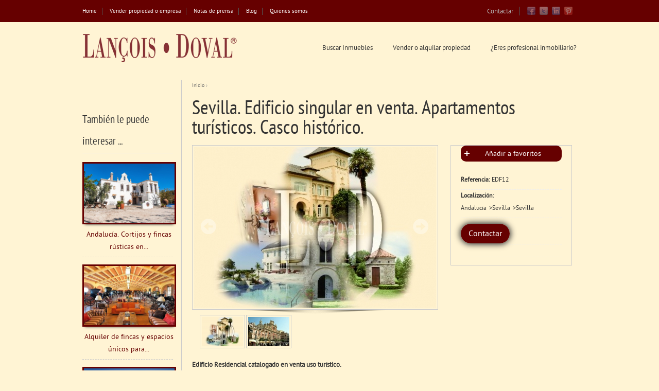

--- FILE ---
content_type: text/html; charset=utf-8
request_url: https://www.lancoisdoval.es/edf12-propiedad-sevilla-edificio-singular-en-venta-apartamentos-turisticos-casco-historico.html
body_size: 15419
content:
<!DOCTYPE html>
<!--[if IEMobile 7]><html class="iem7"  lang="es" dir="ltr"><![endif]-->
<!--[if lte IE 6]><html class="lt-ie9 lt-ie8 lt-ie7"  lang="es" dir="ltr"><![endif]-->
<!--[if (IE 7)&(!IEMobile)]><html class="lt-ie9 lt-ie8"  lang="es" dir="ltr"><![endif]-->
<!--[if IE 8]><html class="lt-ie9"  lang="es" dir="ltr"><![endif]-->
<!--[if (gte IE 9)|(gt IEMobile 7)]><!--><html  lang="es" dir="ltr" prefix="content: http://purl.org/rss/1.0/modules/content/ dc: http://purl.org/dc/terms/ foaf: http://xmlns.com/foaf/0.1/ og: http://ogp.me/ns# rdfs: http://www.w3.org/2000/01/rdf-schema# sioc: http://rdfs.org/sioc/ns# sioct: http://rdfs.org/sioc/types# skos: http://www.w3.org/2004/02/skos/core# xsd: http://www.w3.org/2001/XMLSchema#"><!--<![endif]-->

<head profile="http://www.w3.org/1999/xhtml/vocab">
  <!--[if IE]><![endif]-->
<meta charset="utf-8" />
<link rel="shortcut icon" href="https://www.lancoisdoval.es/sites/default/files/banner-lancois-2_0.ico" type="image/vnd.microsoft.icon" />
<meta property="og:image" content="https://www.lancoisdoval.es/sites/default/files/styles/cardealer-car-page-full/public/property/834/4491/01a1difuminada.jpg?itok=eJT7DY7r" />
<meta name="keywords" content="Sevilla, Inversiones con rentabilidad, Edificios venta" />
<meta name="rating" content="general" />
<meta name="referrer" content="origin" />
<meta name="generator" content="Drupal" />
<link rel="image_src" href="https://www.lancoisdoval.es/sites/default/files/styles/cardealer-car-page-full/public/property/834/4491/01a1difuminada.jpg?itok=eJT7DY7r" />
<link rel="canonical" href="https://www.lancoisdoval.es/edf12-propiedad-sevilla-edificio-singular-en-venta-apartamentos-turisticos-casco-historico.html" />
<link rel="shortlink" href="https://www.lancoisdoval.es/node/4491" />
<meta name="twitter:card" content="summary" />
<meta name="twitter:url" content="https://www.lancoisdoval.es/edf12-propiedad-sevilla-edificio-singular-en-venta-apartamentos-turisticos-casco-historico.html" />
<meta name="twitter:title" content="Sevilla. Edificio singular en venta. Apartamentos turísticos. Casco" />
<meta name="twitter:description" content="Edificio Residencial catalogado en venta uso turístico.Excelente inversión.Proyecto, de 750 m2 de edificabilidad en zona Plaza del Salvador...ESTA PROPIEDAD SE HA RETIRADO DE LA VENTA O VENDIDO. LE" />
<meta name="twitter:image" content="https://www.lancoisdoval.es/sites/default/files/styles/cardealer-car-page-full/public/property/834/4491/01a1difuminada.jpg?itok=eJT7DY7r" />
<meta name="dcterms.title" content="Sevilla. Edificio singular en venta. Apartamentos turísticos. Casco histórico." />
<meta name="dcterms.creator" content="Negotia55" />
<meta name="dcterms.description" content="Edificio Residencial catalogado en venta uso turístico.Excelente inversión.Proyecto, de 750 m2 de edificabilidad en zona Plaza del Salvador...ESTA PROPIEDAD SE HA RETIRADO DE LA VENTA O VENDIDO. LE INVITAMOS A SEGUIR BUSCANDO EN NUESTRO PORTAL." />
<meta name="dcterms.date" content="2020-04-23T19:50+02:00" />
<meta name="dcterms.type" content="Text" />
<meta name="dcterms.format" content="text/html" />
<meta name="dcterms.identifier" content="https://www.lancoisdoval.es/edf12-propiedad-sevilla-edificio-singular-en-venta-apartamentos-turisticos-casco-historico.html" />
<meta name="dcterms.language" content="es" />
  <title>Sevilla. Edificio singular en venta. Apartamentos turísticos. Casco histórico. | Lançois Doval</title>

      <meta http-equiv="cleartype" content="on">
  <meta name="viewport" content="width=device-width, initial-scale=1, maximum-scale=1.0, minimum-scale=1, user-scalable=no" />


  <!-- iOS Icons -->
      <link rel="apple-touch-icon-precomposed" sizes="144x144" href="/sites/all/themes/realestate_lancois/apple-touch-icon-144-precomposed.png">
      <link rel="apple-touch-icon-precomposed" sizes="114x114" href="/sites/all/themes/realestate_lancois/apple-touch-icon-114-precomposed.png">
        <link rel="apple-touch-icon-precomposed" sizes="72x72" href="/sites/all/themes/realestate_lancois/apple-touch-icon-72-precomposed.png">
                      <link rel="apple-touch-icon-precomposed" href="/sites/all/themes/realestate_lancois/apple-touch-icon-57-precomposed.png">




  <link type="text/css" rel="stylesheet" href="https://www.lancoisdoval.es/sites/default/files/advagg_css/css__TW9SvtI0afK7ll-fN8qWFhiXsLDK1v8mXpgvB7Paxa0__BCPfBF_So3f24x6EzEf01b_6oXKJvt6XPUAyQmJyWRo__17DYXsbl0HmJ8u1um4AoG8kgscY_nYJHmkSI26Hd4iQ.css" media="all" />
<link type="text/css" rel="stylesheet" href="https://www.lancoisdoval.es/sites/default/files/advagg_css/css__IvtSF7WCcaqC4zlEx2xBTBHzHYNBhNM1c1WdngeaaQc__JxgwfJVulYo0QU-LQB4f94ONNplOXvFauFCojEY8U9Y__17DYXsbl0HmJ8u1um4AoG8kgscY_nYJHmkSI26Hd4iQ.css" media="(min-width: 479px)" />
<link type="text/css" rel="stylesheet" href="https://www.lancoisdoval.es/sites/default/files/advagg_css/css__pEoUCAjeedQUbGWZqYLyYVMPmmD7APDfHnlyPoemtz4__xV-l8LCrNeFSL9K3bFqNWMkDCB22fky2aSluyHFdGoI__17DYXsbl0HmJ8u1um4AoG8kgscY_nYJHmkSI26Hd4iQ.css" media="(min-width: 767px)" />
<link type="text/css" rel="stylesheet" href="https://www.lancoisdoval.es/sites/default/files/advagg_css/css__HRZH_z2shkYcK8Al5yJCjEkvV18X53SxvOg5q4jgxlI__skbT2oHlyhJn9h7XRk0ts_cJ6kX8pyj7nswJWobqZn0__17DYXsbl0HmJ8u1um4AoG8kgscY_nYJHmkSI26Hd4iQ.css" media="all and (min-width: 980px) and (min-device-width: 980px), all and (max-device-width: 1024px) and (min-width: 1024px) and (orientation:landscape)" />
<link type="text/css" rel="stylesheet" href="https://www.lancoisdoval.es/sites/default/files/advagg_css/css__4s7z8AtNJ4nIdOYHp9oVmSGs5LEHOJfd45YBmyPKLfA__owODLe4ChT4tFu4Cp8uaJlDtQilK0XRMegc5e1qoveQ__17DYXsbl0HmJ8u1um4AoG8kgscY_nYJHmkSI26Hd4iQ.css" media="(min-width: 1120px)" />
  <script src="//ajax.googleapis.com/ajax/libs/jquery/1.8.3/jquery.min.js"></script>
<script>window.jQuery || document.write("<script src='/sites/all/modules/jquery_update/replace/jquery/1.8/jquery.min.js'>\x3C/script>")</script>
<script src="https://www.lancoisdoval.es/misc/jquery-extend-3.4.0.js?v=1.8.3"></script>
<script src="https://www.lancoisdoval.es/misc/jquery-html-prefilter-3.5.0-backport.js?v=1.8.3"></script>
<script src="https://www.lancoisdoval.es/misc/jquery.once.js?v=1.2"></script>
<script src="https://www.lancoisdoval.es/misc/drupal.js?t8v5ji"></script>
<script src="https://www.lancoisdoval.es/sites/all/libraries/chosen/chosen.jquery.min.js?v=1.1.0"></script>
<script src="https://www.lancoisdoval.es/sites/default/files/languages/es_gWLViidMpu66taRCPSv1c1L6ssqdy8OLzFVvdrwa1w8.js?t8v5ji"></script>
<script src="https://www.lancoisdoval.es/misc/textarea.js?v=7.87"></script>
<script src="https://www.lancoisdoval.es/sites/all/modules/flag/theme/flag.js?t8v5ji"></script>
<script src="https://www.lancoisdoval.es/sites/all/modules/ctools/js/jump-menu.js?t8v5ji"></script>
<script src="https://www.lancoisdoval.es/sites/all/modules/google_analytics/googleanalytics.js?t8v5ji"></script>
<script async="async" src="https://www.googletagmanager.com/gtag/js?id=G-3PD0R9KCRM"></script>
<script>window.dataLayer = window.dataLayer || [];function gtag(){dataLayer.push(arguments)};gtag("js", new Date());gtag("set", "developer_id.dMDhkMT", true);gtag("config", "G-3PD0R9KCRM", {"groups":"default","anonymize_ip":true});</script>
<script src="https://www.lancoisdoval.es/sites/all/modules/field_group/field_group.js?t8v5ji"></script>
<script src="https://www.lancoisdoval.es/sites/all/libraries/jquery.cycle/jquery.cycle.all.min.js?t8v5ji"></script>
<script src="https://www.lancoisdoval.es/sites/all/libraries/jquery.jcarousel/lib/jquery.jcarousel.min.js?t8v5ji"></script>
<script src="https://www.lancoisdoval.es/sites/all/libraries/jquery.imagesloaded/jquery.imagesloaded.js?t8v5ji"></script>
<script src="https://www.lancoisdoval.es/sites/all/modules/field_slideshow/field_slideshow.js?t8v5ji"></script>
<script src="https://www.lancoisdoval.es/sites/all/modules/chosen/chosen.js?v=1.1.0"></script>
<script src="https://www.lancoisdoval.es/sites/all/themes/realestate/js/scrollTo.js?t8v5ji"></script>
<script src="https://www.lancoisdoval.es/sites/all/themes/realestate/js/menu.js?t8v5ji"></script>
<script src="https://www.lancoisdoval.es/sites/all/themes/realestate/ui/jquery.ui.core.js?t8v5ji"></script>
<script src="https://www.lancoisdoval.es/sites/all/themes/realestate/ui/jquery.ui.widget.js?t8v5ji"></script>
<script src="https://www.lancoisdoval.es/sites/all/themes/realestate/ui/jquery.ui.mouse.js?t8v5ji"></script>
<script src="https://www.lancoisdoval.es/sites/all/themes/realestate/ui/jquery.ui.slider.js?t8v5ji"></script>
<script src="https://www.lancoisdoval.es/sites/all/themes/realestate/js/jquery.getpayment.js?t8v5ji"></script>
<script>jQuery.extend(Drupal.settings, {"basePath":"\/","pathPrefix":"","setHasJsCookie":0,"ajaxPageState":{"theme":"realestate_lancois","theme_token":"zSmuBpPwbDjTZ8cVD-QLrA3jEtPdydxzDTzlBk4QiaI","css":{"modules\/system\/system.base.css":1,"modules\/system\/system.menus.css":1,"modules\/system\/system.messages.css":1,"modules\/system\/system.theme.css":1,"sites\/all\/libraries\/chosen\/chosen.css":1,"sites\/all\/modules\/chosen\/css\/chosen-drupal.css":1,"modules\/field\/theme\/field.css":1,"modules\/node\/node.css":1,"modules\/search\/search.css":1,"modules\/user\/user.css":1,"sites\/all\/modules\/views\/css\/views.css":1,"sites\/all\/modules\/media\/modules\/media_wysiwyg\/css\/media_wysiwyg.base.css":1,"sites\/all\/libraries\/flexslider\/flexslider.css":1,"sites\/all\/modules\/ctools\/css\/ctools.css":1,"sites\/all\/modules\/flag\/theme\/flag.css":1,"public:\/\/honeypot\/honeypot.css":1,"sites\/all\/modules\/widgets\/widgets.css":1,"sites\/all\/modules\/field_slideshow\/field_slideshow.css":1,"sites\/all\/modules\/shs\/theme\/shs.formatter.css":1,"sites\/all\/modules\/ds\/layouts\/ds_2col_stacked_fluid\/ds_2col_stacked_fluid.css":1,"sites\/all\/themes\/realestate\/system.menus.css":1,"sites\/all\/themes\/realestate\/css\/normalize.css":1,"sites\/all\/themes\/realestate\/css\/wireframes.css":1,"sites\/all\/themes\/realestate\/css\/layouts\/responsive-sidebars.css":1,"sites\/all\/themes\/realestate\/css\/page-backgrounds.css":1,"sites\/all\/themes\/realestate\/css\/tabs.css":1,"sites\/all\/themes\/realestate\/css\/pages.css":1,"sites\/all\/themes\/realestate\/css\/blocks.css":1,"sites\/all\/themes\/realestate\/css\/navigation.css":1,"sites\/all\/themes\/realestate\/css\/views-styles.css":1,"sites\/all\/themes\/realestate\/css\/nodes.css":1,"sites\/all\/themes\/realestate\/css\/comments.css":1,"sites\/all\/themes\/realestate\/css\/forms.css":1,"sites\/all\/themes\/realestate\/css\/fields.css":1,"sites\/all\/themes\/realestate\/css\/ui\/jquery.ui.base.css":1,"sites\/all\/themes\/realestate\/css\/ui\/jquery.ui.theme.css":1,"sites\/all\/themes\/realestate\/css\/responsive-mobile-portrait-layout.css":1,"sites\/all\/themes\/realestate\/css\/print.css":1,"sites\/all\/themes\/realestate\/css-custom\/custom.css":1,"sites\/all\/themes\/realestate_lancois\/sass\/style.css":1,"sites\/all\/themes\/realestate_lancois\/fontsquirrel\/PT-Sans-fontfacekit\/stylesheet.css":1,"sites\/all\/themes\/realestate\/css\/responsive-mobile-landscape-layout.css":1,"sites\/all\/themes\/realestate\/css\/responsive-tablet-layout.css":1,"sites\/all\/themes\/realestate\/css\/responsive-screen-layout.css":1,"sites\/all\/themes\/realestate\/css\/responsive-wide-layout.css":1},"js":{"\/\/ajax.googleapis.com\/ajax\/libs\/jquery\/1.8.3\/jquery.min.js":1,"misc\/jquery-extend-3.4.0.js":1,"misc\/jquery-html-prefilter-3.5.0-backport.js":1,"misc\/jquery.once.js":1,"misc\/drupal.js":1,"sites\/all\/libraries\/chosen\/chosen.jquery.min.js":1,"public:\/\/languages\/es_gWLViidMpu66taRCPSv1c1L6ssqdy8OLzFVvdrwa1w8.js":1,"misc\/textarea.js":1,"sites\/all\/modules\/flag\/theme\/flag.js":1,"sites\/all\/modules\/ctools\/js\/jump-menu.js":1,"sites\/all\/modules\/google_analytics\/googleanalytics.js":1,"https:\/\/www.googletagmanager.com\/gtag\/js?id=G-3PD0R9KCRM":1,"sites\/all\/modules\/field_group\/field_group.js":1,"sites\/all\/libraries\/jquery.cycle\/jquery.cycle.all.min.js":1,"sites\/all\/libraries\/jquery.jcarousel\/lib\/jquery.jcarousel.min.js":1,"sites\/all\/libraries\/jquery.imagesloaded\/jquery.imagesloaded.js":1,"sites\/all\/modules\/field_slideshow\/field_slideshow.js":1,"sites\/all\/modules\/chosen\/chosen.js":1,"sites\/all\/themes\/realestate\/js\/scrollTo.js":1,"sites\/all\/themes\/realestate\/js\/menu.js":1,"sites\/all\/themes\/realestate\/ui\/jquery.ui.core.js":1,"sites\/all\/themes\/realestate\/ui\/jquery.ui.widget.js":1,"sites\/all\/themes\/realestate\/ui\/jquery.ui.mouse.js":1,"sites\/all\/themes\/realestate\/ui\/jquery.ui.slider.js":1,"sites\/all\/themes\/realestate\/js\/jquery.getpayment.js":1}},"chosen":{"selector":"select:visible, .form-item-contrato select, .form-type-geofield-proximity select, .region-header select","minimum_single":0,"minimum_multiple":0,"minimum_width":200,"options":{"allow_single_deselect":false,"disable_search":false,"disable_search_threshold":10,"search_contains":true,"placeholder_text_multiple":"Escoja alguna opci\u00f3n ","placeholder_text_single":"Escoja una opci\u00f3n","no_results_text":"No hay resultados","inherit_select_classes":true}},"urlIsAjaxTrusted":{"\/edf12-propiedad-sevilla-edificio-singular-en-venta-apartamentos-turisticos-casco-historico.html":true},"flag":{"anonymous":true,"templates":{"bookmarks_4491":"\u003Cspan class=\u0022flag-wrapper flag-bookmarks flag-bookmarks-4491\u0022\u003E\n      \u003Ca href=\u0022\/flag\/unflag\/bookmarks\/4491?destination=node\/4491\u0026amp;token=8d6f73dea52e73bcddf78a4eb3efb507\u0022 title=\u0022Retirar este anuncio de tus favoritos\u0022 class=\u0022flag unflag-action flag-link-toggle\u0022 rel=\u0022nofollow\u0022\u003EDesmarcar como favorito\u003C\/a\u003E\u003Cspan class=\u0022flag-throbber\u0022\u003E\u0026nbsp;\u003C\/span\u003E\n    \u003C\/span\u003E\n"}},"better_exposed_filters":{"views":{"propiedades_proximas":{"displays":{"block":{"filters":[]}}},"footer_car_blocks":{"displays":{"block":{"filters":[]},"block_1":{"filters":[]},"block_2":{"filters":[]}}}}},"googleanalytics":{"account":["G-3PD0R9KCRM"],"trackOutbound":1,"trackMailto":1,"trackDownload":1,"trackDownloadExtensions":"7z|aac|arc|arj|asf|asx|avi|bin|csv|doc(x|m)?|dot(x|m)?|exe|flv|gif|gz|gzip|hqx|jar|jpe?g|js|mp(2|3|4|e?g)|mov(ie)?|msi|msp|pdf|phps|png|ppt(x|m)?|pot(x|m)?|pps(x|m)?|ppam|sld(x|m)?|thmx|qtm?|ra(m|r)?|sea|sit|tar|tgz|torrent|txt|wav|wma|wmv|wpd|xls(x|m|b)?|xlt(x|m)|xlam|xml|z|zip"},"field_group":{"div":"full"},"field_slideshow":{"field-slideshow-1":{"fx":"fade","speed":1000,"timeout":4000,"pause":1,"start_on_hover":0,"carousel_visible":5,"carousel_scroll":3,"carousel_speed":500,"carousel_vertical":0,"carousel_circular":0,"carousel_follow":0,"carousel_skin":"","pager":"carousel","controls":{"#theme":"field_slideshow_controls","#slideshow_id":1,"#controls_pause":0}}}});</script>

<script type="text/javascript" src="/sites/all/themes/realestate_lancois/js/jquery_1-11.min.js"></script>
<script src="/sites/all/libraries/flexslider/jquery.flexslider.js"></script>
<script type="text/javascript">
  var jQuery11 = jQuery;
  jQuery.noConflict(true);
</script>

<script src="/sites/all/libraries/simple-expand/simple-expand.min.js"></script>
<script type="text/javascript">
    jQuery(function() {
       jQuery('#block-views-exp-browse-cars-cars-list .block-title').simpleexpand();
        // prettyPrint();
    });
</script>

      <!--[if lt IE 9]>
    <script src="/sites/all/themes/zen/js/html5-respond.js"></script>
    <![endif]-->
  

      <script defer data-domain="lancoisdoval.es" src="https://plausible.menetray.com/js/plausible.js"></script>
  
</head>
<body class="html not-front not-logged-in one-sidebar sidebar-first page-node page-node- page-node-4491 node-type-property section-edf12-propiedad-sevilla-edificio-singular-en-venta-apartamentos-turisticos-casco-historicohtml" >



	<div class="second-body">
	<div>
        <a href="https://robertmenetray.com/" class="element-invisible" style="display:none;">Drupal Developer</a>
	</div>
      <p id="skip-link">
      <a href="#main-menu" class="element-invisible element-focusable">Jump to navigation</a>
    </p>
      <div id="page-top-wide">
    <div class="region region-top-wide">
    <div id="block-system-user-menu" class="block block-system block-menu first odd" role="navigation">

      	<div class="content">
	  <ul class="menu"><li class="menu__item is-leaf first leaf menu-356"><a href="/" title="Our Home Page" class="menu__link menu-356">Home</a></li>
<li class="menu__item is-leaf leaf menu-1699"><a href="https://lancoisdoval.es/vender-o-alquilar-su-propiedad-o-empresa.html" class="menu__link menu-1699">Vender propiedad o empresa</a></li>
<li class="menu__item is-leaf leaf menu-2120"><a href="/menu-notas-de-prensa.php" class="menu__link menu-2120">Notas de prensa</a></li>
<li class="menu__item is-leaf leaf menu-2811"><a href="https://www.lancoisdoval.es/blog/en" class="menu__link menu-2811">Blog</a></li>
<li class="menu__item is-leaf last leaf menu-1700"><a href="/quienes-somos.html-0" class="menu__link menu-1700">Quienes somos</a></li>
</ul>	</div>
</div>
<div id="block-widgets-s-socialmedia-profile-default" class="block block-widgets even">

      	<div class="content">
	  <div id="widgets-element-socialmedia_profile-default" class="widgets widgets-set widgets-set-horizontal widgets-style-horizontal"><div id="widgets-element-socialmedia_socialmedia-facebook-profile-button" class="widgets widgets-element widgets-element-horizontal widgets-style-horizontal"><a href="https://www.facebook.com/lancoisdoval" title="Visit Lançois Doval on Facebook" target="_blank"><img src="/sites/all/modules/socialmedia/icons/levelten/glossy/16x16/facebook.png" alt="Facebook icon"></a></div><div id="widgets-element-socialmedia_socialmedia-twitter-profile-button" class="widgets widgets-element widgets-element-horizontal widgets-style-horizontal"><a href="//twitter.com/menetray" title="Visit menetray on Twitter" target="_blank"><img src="/sites/all/modules/socialmedia/icons/levelten/glossy/16x16/twitter.png" alt="Twitter icon" ></a></div><div id="widgets-element-socialmedia_socialmedia-linkedin-profile-button" class="widgets widgets-element widgets-element-horizontal widgets-style-horizontal"><a href="http://www.linkedin.com/in/lancoidoval" title="Visit Lançois Doval on LinkedIn" target="_blank"><img src="/sites/all/modules/socialmedia/icons/levelten/glossy/16x16/linkedin.png" alt="LinkedIn icon" ></a></div><div id="widgets-element-socialmedia_socialmedia-googleplus-profile-button" class="widgets widgets-element widgets-element-horizontal widgets-style-horizontal"></div><div id="widgets-element-socialmedia_socialmedia-pinterest-profile-button" class="widgets widgets-element widgets-element-horizontal widgets-style-horizontal"><a href="https://pinterest.com/lancoisdoval/" title="Visit Lançois Doval on Pinterest" target="_blank"><img src="/sites/all/modules/socialmedia/icons/levelten/glossy/16x16/pinterest.png" alt="Pinterest icon" ></a></div><div class="widgets-clear"></div></div>	</div>
</div>
<div id="block-block-6" class="block block-block last odd">

      	<div class="content">
	  <p><a href="/contacto">Contactar</a></p>
	</div>
</div>
  </div>
</div>
<div id="page">
  <header id="header" role="banner">

          <a href="/" title="Inicio" rel="home" id="logo"><img src="https://www.lancoisdoval.es/sites/default/files/logo_lancois.png" alt="Inicio" /></a>
	   <a href="/" title="Inicio" rel="home" id="logo-mobile"><img src="https://www.lancoisdoval.es/sites/default/files/logo_lancois.png" /></a>
    
    
   

      <div class="header__region region region-header">
    <div id="block-jump-menu-jump-menu-m-main-menu" class="block block-jump-menu first odd">

      	<div class="content">
	  <form action="/edf12-propiedad-sevilla-edificio-singular-en-venta-apartamentos-turisticos-casco-historico.html" method="post" id="ctools-jump-menu--2" accept-charset="UTF-8"><div><div class="container-inline"><div class="form-item form-type-select form-item-jump">
 <select class="ctools-jump-menu-select ctools-jump-menu-change form-select" id="edit-jump--2" name="jump"><option value="" selected="selected">Menú principal</option><option value="/menu.php" class="d-1">Buscar Inmuebles</option><option value="/vender-o-alquilar-su-patrimonio-o-empresa.html" class="d-1">Vender o alquilar propiedad</option><option value="https://www.lancoisdoval.es/una-plataforma-especializada-en-propiedades-de-prestigio-e-inversiones.html" class="d-1">¿Eres profesional inmobiliario?</option></select>
</div>
<input class="ctools-jump-menu-button ctools-jump-menu-hide form-submit" type="submit" id="edit-go--2" name="op" value="Ir" /></div><input type="hidden" name="form_build_id" value="form-5zuoaiLDFTPSboIW-z9IdtdKVyj4mSyKOKP6vZpXYQM" />
<input type="hidden" name="form_id" value="ctools_jump_menu" />
<div class="url-textfield"><div class="form-item form-type-textfield form-item-url">
  <label for="edit-url--3">Leave this field blank </label>
 <input autocomplete="off" type="text" id="edit-url--3" name="url" value="" size="20" maxlength="128" class="form-text" />
</div>
</div></div></form>	</div>
</div>
<div id="block-system-main-menu" class="block block-system block-menu last even" role="navigation">

      	<div class="content">
	  <ul class="menu"><li class="menu__item is-leaf first leaf menu-1440"><a href="/menu.php" class="menu__link menu-1440">Buscar Inmuebles</a></li>
<li class="menu__item is-leaf leaf menu-1698"><a href="/vender-o-alquilar-su-patrimonio-o-empresa.html" class="menu__link menu-1698">Vender o alquilar propiedad</a></li>
<li class="menu__item is-leaf last leaf menu-2117"><a href="https://www.lancoisdoval.es/una-plataforma-especializada-en-propiedades-de-prestigio-e-inversiones.html" target="_blank" class="menu__link menu-2117">¿Eres profesional inmobiliario?</a></li>
</ul>	</div>
</div>
  </div>

  </header>
  <div id="main">
	  
	  

    <div id="content" class="column" role="main">
      
      <nav class="breadcrumb" role="navigation"><h2 class="element-invisible">Se encuentra usted aquí</h2><ol><li><a href="/">Inicio</a> › </li></ol></nav>      <a id="main-content"></a>
                    <h1 class="title" id="page-title">Sevilla. Edificio singular en venta. Apartamentos turísticos. Casco histórico.</h1>
                                          


<div class="ds-2col-stacked-fluid node node-property view-mode-full clearfix">

  
  <div class="group-header">
    <div class="field field-name-field-image field-type-image field-label-hidden"><div class="field-items"><div class="field-item even"><div id="field-slideshow-1-wrapper" class="field-slideshow-wrapper">

  
  
  
  <div class="field-slideshow field-slideshow-1 effect-fade timeout-4000 with-pager with-controls" style="width:470px; height:312px">
          <div class="field-slideshow-slide field-slideshow-slide-1 even first">
        <img class="field-slideshow-image field-slideshow-image-1" typeof="foaf:Image" src="https://www.lancoisdoval.es/sites/default/files/styles/cardealer-car-page-full/public/property/834/4491/01a1difuminada.jpg?itok=eJT7DY7r" width="470" height="312" alt="Sevilla. Edificio singular en venta. Apartamentos turísticos. Casco histórico." title="Sevilla. Edificio singular en venta. Apartamentos turísticos. Casco histórico." />              </div>
          <div class="field-slideshow-slide field-slideshow-slide-2 odd last" style="display:none;">
        <img class="field-slideshow-image field-slideshow-image-2" typeof="foaf:Image" src="https://www.lancoisdoval.es/sites/default/files/styles/cardealer-car-page-full/public/property/834/4491/plaza-salvador-1.jpg?itok=9D2e6QqY" width="470" height="312" alt="Sevilla. Edificio singular en venta. Apartamentos turísticos. Casco histórico." title="Sevilla. Edificio singular en venta. Apartamentos turísticos. Casco histórico." />              </div>
      </div>

  <div id="field-slideshow-1-controls" class="field-slideshow-controls">
  <a href="#" class="prev">Previo</a>
    <a href="#" class="next">Siguiente</a>
</div>

  
      <div id="field-slideshow-1-carousel-wrapper" class="field-slideshow-carousel-wrapper">
      <a href="#" class="carousel-prev">«</a>      <div id="field-slideshow-1-carousel" class="field-slideshow-carousel">
  
  <div class="item-list"><ul id="field-slideshow-1-pager" class="field-slideshow-pager slides-2"><li class="first"><a href="#"><img class="field-slideshow-thumbnail field-slideshow-thumbnail-1" typeof="foaf:Image" src="https://www.lancoisdoval.es/sites/default/files/styles/cardealer-car-page-mini/public/property/834/4491/01a1difuminada.jpg?itok=JOHPiAFQ" width="80" height="57" alt="Sevilla. Edificio singular en venta. Apartamentos turísticos. Casco histórico." title="Sevilla. Edificio singular en venta. Apartamentos turísticos. Casco histórico." /></a></li>
<li class="last"><a href="#"><img class="field-slideshow-thumbnail field-slideshow-thumbnail-2" typeof="foaf:Image" src="https://www.lancoisdoval.es/sites/default/files/styles/cardealer-car-page-mini/public/property/834/4491/plaza-salvador-1.jpg?itok=7zpnP-2y" width="80" height="57" alt="Sevilla. Edificio singular en venta. Apartamentos turísticos. Casco histórico." title="Sevilla. Edificio singular en venta. Apartamentos turísticos. Casco histórico." /></a></li>
</ul></div>
        </div>
      <a href="#" class="carousel-next">»</a>    </div>
  

</div>
</div></div></div><div id="node-property-full-group-details" class=" group-details field-group-div"><ul class="links inline"><li class="flag-bookmarks first last"><span><span class="flag-wrapper flag-bookmarks flag-bookmarks-4491">
      <a href="/flag/flag/bookmarks/4491?destination=node/4491&amp;token=8d6f73dea52e73bcddf78a4eb3efb507" title="Añadir este anuncio a tus favoritos" class="flag flag-action flag-link-toggle" rel="nofollow">Añadir a favoritos</a><span class="flag-throbber">&nbsp;</span>
    </span>
</span></li>
</ul><div class="field field-name-field-referencia field-type-text field-label-inline clearfix"><div class="field-label">Referencia:&nbsp;</div><div class="field-items"><div class="field-item even">EDF12</div></div></div><div class="field field-name-field-localization field-type-taxonomy-term-reference field-label-inline clearfix"><div class="field-label">Localización:&nbsp;</div><div class="field-items"><div class="field-item even"><div class="item-list"><ul class="shs-hierarchy"><li class="shs-parent first">Andalucía</li>
<li class="shs-parent">Sevilla</li>
<li class="shs-term-selected last">Sevilla</li>
</ul></div></div></div></div><div class="field field-name-boton-contactar field-type-ds field-label-hidden"><div class="field-items"><div class="field-item even"><a href=#block-entityform-block-contact-property>Contactar</a></div></div></div><div class="field field-name-compartir-en-redes-sociales field-type-ds field-label-hidden"><div class="field-items"><div class="field-item even"><div id="block-block-15" class="block block-block even">

      	<div class="content">
	  <!-- 
<script type="text/javascript" src="//s7.addthis.com/js/300/addthis_widget.js#pubid=ra-549878ff3a302659" async="async"></script>

<div class="addthis_sharing_toolbox"></div>

-->	</div>
</div>
</div></div></div></div><div class="field field-name-body field-type-text-with-summary field-label-hidden"><div class="field-items"><div class="field-item even" property="content:encoded"><p><strong>Edificio Residencial catalogado en venta uso turístico.</strong></p>
<p><strong>Excelente inversión.</strong></p>
<p><strong>Proyecto, de 750 m2 de edificabilidad en zona Plaza del Salvador...</strong></p>
<hr style="font-size: 13.008px;" /><h3 style="text-align: center;"><strong>ESTA PROPIEDAD SE HA RETIRADO DE LA VENTA O VENDIDO. LE INVITAMOS A SEGUIR BUSCANDO EN NUESTRO PORTAL.</strong></h3>
<hr style="font-size: 13.008px;" /><p style="font-size: 13.008px;"><img alt="" src="/sites/default/files/0000vendido.png" style="width: 200px; height: 113px;" /></p>
</div></div></div>  </div>

      <div class="group-left">
      <div class="field field-name-formulario-de-contacto field-type-ds field-label-hidden"><div class="field-items"><div class="field-item even"><div id="block-entityform-block-contact-property" class="block block-entityform-block odd">

        <h2 class="block__title block-title">Formulario de contacto del anuncio</h2>
    	<div class="content">
	  <form class="entityform entitytype-contact_property-form" action="/edf12-propiedad-sevilla-edificio-singular-en-venta-apartamentos-turisticos-casco-historico.html" method="post" id="contact-property-entityform-edit-form" accept-charset="UTF-8"><div><div class='pre-instructions' ><p><a id="contactar" name="contactar"></a></p>
<p>Si desea más información sobre esta propiedad, empresa o activo inmobiliario, debe rellenar el siguiente formulario, y <strong>el mismo propietario o su agente</strong> se pondrán en contacto directamente con usted.</p>
</div><input type="hidden" name="form_build_id" value="form-RDqjzZaXnDWZ8V5izZRPB05Tejxx0-4w9UNAlmfuPgM" />
<input type="hidden" name="form_id" value="contact_property_entityform_edit_form" />
<div class="field-type-text field-name-field-nombre field-widget-text-textfield form-wrapper" id="edit-field-nombre"><div id="field-nombre-add-more-wrapper"><div class="form-item form-type-textfield form-item-field-nombre-und-0-value">
  <label for="edit-field-nombre-und-0-value">Nombre <span class="form-required" title="Este campo es obligatorio.">*</span></label>
 <input class="text-full form-text required" type="text" id="edit-field-nombre-und-0-value" name="field_nombre[und][0][value]" value="" size="60" maxlength="255" />
</div>
</div></div><div class="field-type-text field-name-field-apellidos field-widget-text-textfield form-wrapper" id="edit-field-apellidos"><div id="field-apellidos-add-more-wrapper"><div class="form-item form-type-textfield form-item-field-apellidos-und-0-value">
  <label for="edit-field-apellidos-und-0-value">Apellidos <span class="form-required" title="Este campo es obligatorio.">*</span></label>
 <input class="text-full form-text required" type="text" id="edit-field-apellidos-und-0-value" name="field_apellidos[und][0][value]" value="" size="60" maxlength="255" />
</div>
</div></div><div class="field-type-email field-name-field-email-form field-widget-email-textfield form-wrapper" id="edit-field-email-form"><div id="field-email-form-add-more-wrapper"><div class="text-full-wrapper"><div class="form-item form-type-textfield form-item-field-email-form-und-0-email">
  <label for="edit-field-email-form-und-0-email">Email <span class="form-required" title="Este campo es obligatorio.">*</span></label>
 <input type="text" id="edit-field-email-form-und-0-email" name="field_email_form[und][0][email]" value="" size="60" maxlength="128" class="form-text required" />
</div>
</div></div></div><div class="field-type-text field-name-field-phone1 field-widget-text-textfield form-wrapper" id="edit-field-phone1"><div id="field-phone1-add-more-wrapper"><div class="form-item form-type-textfield form-item-field-phone1-und-0-value">
  <label for="edit-field-phone1-und-0-value">Teléfono principal <span class="form-required" title="Este campo es obligatorio.">*</span></label>
 <input class="text-full form-text required" type="text" id="edit-field-phone1-und-0-value" name="field_phone1[und][0][value]" value="" size="60" maxlength="255" />
</div>
</div></div><div class="field-type-text field-name-field-codigo-postal field-widget-text-textfield form-wrapper" id="edit-field-codigo-postal"><div id="field-codigo-postal-add-more-wrapper"><div class="form-item form-type-textfield form-item-field-codigo-postal-und-0-value">
  <label for="edit-field-codigo-postal-und-0-value">Codigo postal <span class="form-required" title="Este campo es obligatorio.">*</span></label>
 <input class="text-full form-text required" type="text" id="edit-field-codigo-postal-und-0-value" name="field_codigo_postal[und][0][value]" value="" size="60" maxlength="255" />
</div>
</div></div><div class="field-type-list-text field-name-field-boletines field-widget-options-select form-wrapper" id="edit-field-boletines"><div class="form-item form-type-select form-item-field-boletines-und">
  <label for="edit-field-boletines-und">Suscribirse a nuestros boletines <span class="form-required" title="Este campo es obligatorio.">*</span></label>
 <select id="edit-field-boletines-und" name="field_boletines[und]" class="form-select required"><option value="_none">- Seleccione un valor -</option><option value="Si">Si</option><option value="No">No</option></select>
</div>
</div><div class="field-type-text-long field-name-field-mensaje field-widget-text-textarea form-wrapper" id="edit-field-mensaje"><div id="field-mensaje-add-more-wrapper"><div class="form-item form-type-textarea form-item-field-mensaje-und-0-value">
  <label for="edit-field-mensaje-und-0-value">Mensaje <span class="form-required" title="Este campo es obligatorio.">*</span></label>
 <div class="form-textarea-wrapper resizable"><textarea class="text-full form-textarea required" id="edit-field-mensaje-und-0-value" name="field_mensaje[und][0][value]" cols="60" rows="5"></textarea></div>
</div>
</div></div><div class="field-type-number-integer field-name-field-ad-nid field-widget-number form-wrapper" id="edit-field-ad-nid"><div id="field-ad-nid-add-more-wrapper"><input type="hidden" name="field_ad_nid[und][0][value]" value="4491" />
</div></div><div class="url-textfield"><div class="form-item form-type-textfield form-item-url">
  <label for="edit-url">Leave this field blank </label>
 <input autocomplete="off" type="text" id="edit-url" name="url" value="" size="20" maxlength="128" class="form-text" />
</div>
</div><div class="form-actions form-wrapper" id="edit-actions"><input type="submit" id="edit-submit" name="op" value="Enviar correo" class="form-submit" /></div></div></form>	</div>
</div>
</div></div></div><div class="field field-name-texto-formulario field-type-ds field-label-hidden"><div class="field-items"><div class="field-item even"><div id="block-block-16" class="block block-block even">

      	<div class="content">
	  <p style="text-align: center;">La comunicación enviada quedará incorporada a un fichero del que es responsable la marca LANÇOIS DOVAL. Esta comunicación se utilizará exclusivamente para tratar sus datos para atender su solicitud, siempre de acuerdo al Reglamento (UE) y GDPR sobre protección de datos. Sus datos no se comunicarán a terceros, excepto por obligación legal, y se mantendrán mientras no solicite su cancelación.</p>
<p>En cualquier momento usted puede ejercer los derechos de acceso, rectificación, portabilidad y oposición, o si procede, a la limitación y/o cancelación del tratamiento, comunicándolo por escrito, mediante un email a <a href="/cdn-cgi/l/email-protection#50273532103c313e333f3923343f26313c7e3523"><span class="__cf_email__" data-cfemail="fd8a989fbd919c939e92948e99928b9c91d3988e">[email&#160;protected]</span></a>.</p>
<p style="text-align: center;"><img alt="" src="/sites/default/files/sello-ait-rgpd-cliente.png" style="width: 100px; height: 100px;" /></p>
	</div>
</div>
</div></div></div><div class="field field-name-texto-debajo-del-formulario field-type-ds field-label-hidden"><div class="field-items"><div class="field-item even"><div id="block-block-20" class="block block-block first odd">

      	<div class="content">
	  <hr /><p style="text-align: center;"><strong><a href="https://www.lancoisdoval.es/castilla-leon-empresa-especializada-en-la-rehabilitacion-de-casas-rurales.html" target="_blank">Castilla León, Asturias y Cantabria. </a></strong></p>
<p style="text-align: center;"><strong><a href="https://www.lancoisdoval.es/castilla-leon-empresa-especializada-en-la-rehabilitacion-de-casas-rurales.html">Empresa especializada en la rehabilitación de casas rurales</a></strong></p>
<p style="text-align: center;"><a href="https://www.lancoisdoval.es/castilla-leon-empresa-especializada-en-la-rehabilitacion-de-casas-rurales.html" target="_blank"><img alt="" src="/sites/default/files/cropped-empresa-rehabilitacion-viviendas-1_1.png" style="font-size: 13.008px; text-align: center; width: 325px; height: 326px;" /></a></p>
<hr /><p style="text-align: center;"><a href="https://www.lancoisdoval.es/ld2043-propiedad-turismo-rural-en-la-sierra-de-aracena-huelva.html" target="_blank"><img alt="" src="/sites/default/files/logo_molino.jpg" style="width: 325px; height: 292px; border-width: 4px; border-style: solid;" /></a></p>
<hr /><p style="text-align:center"><a href="https://www.lancoisdoval.es/inversiones-inmobiliarias-en-espana.html" target="_blank"><strong>Inversiones inmobiliarias en España</strong></a></p>
<p style="text-align:center"><a href="https://www.lancoisdoval.es/inversiones-inmobiliarias-en-espana.html" target="_blank"><img alt="" src="/sites/default/files/rehabilitacion_palacio_0.jpg" style="width: 325px; height: 237px; border-width: 4px; border-style: solid;" /></a></p>
<hr /><p style="text-align:center"><a href="https://www.lancoisdoval.es/empresa-especializada-en-la-rehabilitacion-de-propiedades-singulares-o-historicas.html" target="_blank"><strong>Rehabilitación de propiedades singulares o históricas.</strong></a></p>
<p style="text-align: center;"><img alt="" src="/sites/default/files/2_11.jpg" style="width: 340px; height: 492px; border-width: 4px; border-style: solid;" /></p>
<hr /><p style="text-align:center"><strong>Empresas e inversiones en venta.</strong></p>
<p style="text-align:center">  <a href="https://www.lancoisdoval.es/empresas-e-inversiones-en-venta.html"><img alt="" src="/sites/default/files/screenshot_4_2.jpg" style="border-style:solid; border-width:4px; height:248px; width:325px" /></a></p>
<blockquote><hr /></blockquote>
<p style="text-align:center"><strong>¿Desea incluir su oferta?</strong></p>
<p style="text-align:center"><strong>Ponemos a disposición de <u>particulares y profesionales inmobiliarios</u>, nuestra amplia experiencia en comunicación inmobiliaria, un gran número de acciones de gran impacto y repercusión, la gestión de bases de datos y un gran equipo humano con unos costes accesibles e inmejorables.</strong></p>
<p style="text-align:center"><u style="font-size: 13.008px; text-align: center;"><a href="https://www.lancoisdoval.es/vender-o-alquilar-su-patrimonio-o-empresa.html" target="_blank"><strong>Más info....</strong></a></u></p>
	</div>
</div>
</div></div></div>    </div>
  
      <div class="group-right">
      <div class="field field-name-texto-lateral-formulario field-type-ds field-label-hidden"><div class="field-items"><div class="field-item even"><div id="block-block-12" class="block block-block odd">

      	<div class="content">
	  <h3 style="text-align: center;"><a href="https://www.lancoisdoval.es/sigue-las-redes-sociales-de-lancois-doval.html" target="_blank"><img alt="" src="/sites/default/files/siguenos_negre.png" style="width: 200px; height: 136px;" /></a></h3>
<p style="text-align:center"><a href="https://www.lancoisdoval.es/vender-o-alquilar-su-patrimonio-o-empresa.html" style="text-decoration-line: underline;"><img alt="" src="/sites/default/files/screenshot_2_1.jpg" style="height: 98px; width: 200px;" /></a></p>
<p style="text-align:center"><a href="https://www.lancoisdoval.es/una-plataforma-de-comunicacion-especializada-en-propiedades-de-prestigio-e-inversiones.html" target="_blank"><img alt="" src="/sites/default/files/inmo.jpg" style="width: 200px; height: 75px;" /></a></p>
<p style="text-align:center"><a href="https://www.lancoisdoval.es/inversiones-inmobiliarias-en-espana.html" target="_blank"><img alt="" src="/sites/default/files/inversiones_banner.png" style="width: 200px; height: 77px;" /></a></p>
<p style="text-align:center"><a href="https://www.lancoisdoval.es/la-gestion-de-venta-o-alquiler-en-perfil-ciego-garantia-de-discrecion.html" target="_blank"><img alt="" src="/sites/default/files/captura_de_pantalla_2024-10-01_110137.png" style="width: 200px; height: 133px;" /></a></p>
<p style="text-align:center"><a href="https://www.lancoisdoval.es/construir-una-casa-modular-sostenible-en-mi-parcela-o-finca.html" target="_blank"><img alt="" src="/sites/default/files/captura_de_pantalla_2025-09-20_182252.png" style="width: 200px; height: 130px;" /></a></p>
<p style="text-align:center"><a href="https://www.lancoisdoval.es/construir-una-casa-modular-sostenible-en-mi-parcela-o-finca.html" target="_blank"><img alt="" src="/sites/default/files/pep_logo-920x575_0.png" style="width: 200px; height: 125px;" /></a></p>
<hr /><p style="text-align:center"><a href="https://www.lancoisdoval.es/865-propiedad-propiedades-singulares-para-eventos-rodajes-y-publicidad.html" target="_blank"><img alt="" src="/sites/default/files/img_0237_ancho_maximo_1024_altura_maxima_768.jpg" style="width: 200px; height: 278px; border-width: 4px; border-style: solid;" /></a></p>
<p style="text-align:center"><a href="https://www.lancoisdoval.es/865-propiedad-propiedades-singulares-para-eventos-rodajes-y-publicidad.html" target="_blank"><strong>Alquiler puntual para eventos y rodajes.</strong></a></p>
<p style="text-align:center"><a href="https://www.lancoisdoval.es/865-propiedad-propiedades-singulares-para-eventos-rodajes-y-publicidad.html"><strong>Como rentabilizar su propiedad</strong></a></p>
<hr /><p style="font-size: 13.008px; text-align: center;"><strong style="font-size: 13.008px; text-align: center;"><a href="https://www.lancoisdoval.es/w-02ubp3-propiedad-polop-alicante-casa-senorial-en-venta-casco-historico-ideal-alojamiento-turistico" target="_blank"><img alt="" src="/sites/default/files/engel.png" style="width: 200px; height: 52px;" /></a></strong></p>
<hr /><p style="font-size: 13.008px; text-align: center;"><a href="https://www.lancoisdoval.es/menu.php?busqueda=searth&amp;loc=All&amp;field_geofield_distance%5Bdistance%5D=100&amp;ref=" target="_blank"><strong style="font-size: 13.008px;"><img alt="" src="/sites/default/files/42802_searth_rm-01-01_0.png" style="width: 200px; height: 68px;" /></strong></a></p>
<hr /><p style="font-size: 13.008px; text-align: center;"><a href="https://www.lancoisdoval.es/menu.php?busqueda=madridsir&amp;loc=All&amp;field_geofield_distance%5Bdistance%5D=100&amp;ref=" style="font-size: 13.008px; text-align: center;" target="_blank"><img alt="" src="/sites/default/files/logo_viva_sothebys_international_realty_0.png" style="width: 200px; height: 41px;" /></a></p>
<hr /><p style="font-size: 13.008px; text-align: center;"><a href="https://www.lancoisdoval.es/menu.php?busqueda=Lucas+Fox%2Festepona&amp;loc=All&amp;field_geofield_distance%5Bdistance%5D=100&amp;ref=" target="_blank"><img alt="" src="/sites/default/files/lucas-fox_png.png" style="width: 200px; height: 49px;" /></a></p>
<hr /><p style="font-size: 13.008px; text-align: center;"><a href="https://www.lancoisdoval.es/menu.php?busqueda=Remax+collection+activo+residencial&amp;loc=All&amp;field_geofield_distance%5Bdistance%5D=100&amp;ref=" target="_blank"><img alt="" src="/sites/default/files/remax_collection_actvo-residencial_fondoblanco_letrasazules_horizontal_rgb_750x350-01_002.png" style="width: 200px; height: 93px;" /></a></p>
<hr /><p style="text-align: center;"><a href="https://www.lancoisdoval.es/menu.php?busqueda=kwspain.es&amp;loc=All&amp;field_geofield_distance%5Bdistance%5D=100&amp;ref=" style="font-size: 13.008px; text-align: center;" target="_blank"><img alt="" src="/sites/default/files/kellerwilliams_prim_logo_rgb.png" style="width: 200px; height: 91px;" /></a></p>
<hr /><p style="text-align: center;"><a href="https://www.lancoisdoval.es/menu.php?busqueda=www.accesshome.es&amp;loc=All&amp;field_geofield_distance%5Bdistance%5D=100&amp;ref=" target="_blank"><img alt="" src="/sites/default/files/access_home_-_real_estate_habitaclia.png" style="font-size: 13.008px; text-align: center; width: 200px; height: 84px;" /></a></p>
<hr /><p style="font-size: 13.008px; text-align: center;"><a href="https://www.lancoisdoval.es/60450205-propiedad-sepulveda-casa-palacio-senorial-en-venta-ideal-eventos-o-proyecto-turistico.html" target="_blank"><img alt="" src="/sites/default/files/content_1631702943.png" style="width: 200px; height: 37px;" /></a></p>
<hr /><p style="text-align: center;"><a href="https://www.lancoisdoval.es/menu.php?busqueda=bi-properties.com&amp;loc=All&amp;field_geofield_distance%5Bdistance%5D=100&amp;ref=" target="_blank"><img alt="" src="/sites/default/files/a1c507855a908a7f606c39ee826e1a69000f0eb935c_1_tamano_original.png" style="font-size: 13.008px; text-align: center; width: 200px; height: 103px;" /></a></p>
<hr /><p style="text-align: center;"><a href="https://www.lancoisdoval.es/menu.php?busqueda=hogaresinmo.es&amp;loc=All&amp;field_geofield_distance%5Bdistance%5D=100&amp;ref=" target="_blank"><img alt="" src="/sites/default/files/logo-3537.png" style="font-size: 13.008px; text-align: center; width: 200px; height: 100px;" /></a></p>
<hr style="font-size: 13.008px;" /><p style="font-size: 13.008px; text-align: center;"><a href="https://www.lancoisdoval.es/2020-240-propiedad-huesca-sobrarbe-venta-finca-forestal-borda-y-casa-rehabilitar.html" target="_blank"><strong style="font-size: 13.008px;"><img alt="" src="/sites/default/files/logocrops-color-01_0_1.png" style="width: 200px; height: 73px;" /></strong></a></p>
<hr /><p style="font-size: 13.008px; text-align: center;"><a href="https://www.lancoisdoval.es/8704pv-d-propiedad-ciudad-real-gran-finca-en-venta-coto-de-caza-y-labor.html" target="_blank"><img src="https://www.lancoisdoval.es/sites/default/files/logo_mrhouse-large.jpg" style="width: 200px; height: 92px;" /></a></p>
<hr style="font-size: 13.008px;" /><p style="font-size: 13.008px; text-align: center;"><a href="https://www.lancoisdoval.es/exp674-propiedad-cudillero-centro-urbano-piso-en-venta-en-la-bella-y-famosa-villa-marinera-asturiana" target="_blank"><strong style="font-size: 13.008px;"><img alt="" src="/sites/default/files/erssy_pozueco_-_logotipo_1.png" style="width: 200px; height: 131px;" /></strong></a></p>
<hr style="font-size: 13.008px;" /><p style="font-size: 13.008px; text-align: center;"><a href="https://www.lancoisdoval.es/jr1-propiedad-el-madronal-benahavis-villa-de-lujo-en-venta-con-excelentes-vistas-al-mar.html" target="_blank"><strong style="font-size: 13.008px;"><img alt="" src="/sites/default/files/jr_agencia_0.png" style="border-width: 2px; border-style: solid; width: 200px; height: 161px;" /></strong></a></p>
<hr style="font-size: 13.008px;" /><p style="font-size: 13.008px; text-align: center;"><a href="https://www.lancoisdoval.es/tre23-propiedad-canet-den-berenguer-apartamentos-exclusivos-en-venta-valencia.html" target="_blank"><img alt="" src="/sites/default/files/logo_color_0.png" style="width: 200px; height: 51px;" /></a></p>
<hr style="font-size: 13.008px;" /><p style="font-size: 13.008px; text-align: center;"><a href="https://www.lancoisdoval.es/xal-520-propiedad-javea-alicante-moderna-villa-de-lujo-en-venta-en-la-costa-blanca.html" target="_blank"><strong style="font-size: 13.008px;"><img alt="" src="/sites/default/files/profe-63b558bfe3046-1_0.jpeg" style="width: 200px; height: 86px;" /></strong></a></p>
<hr style="font-size: 13.008px;" /><p style="font-size: 13.008px; text-align: center;"><a href="https://www.lancoisdoval.es/ant01-propiedad-castillo-en-venta-guadalajara-propiedades-historicas-en-castilla-la-mancha.html" target="_blank"><strong style="font-size: 13.008px;"><img alt="" src="/sites/default/files/solo_logo_antiques_0.jpg" style="border-width: 2px; border-style: solid; width: 200px; height: 108px;" /></strong></a></p>
<hr /><p style="text-align: center;"><a href="https://www.lancoisdoval.es/4107-propiedad-sevilla-hacienda-olivar-en-venta-posibilidad-hotelera-o-proyecto-residencial.html" target="_blank"><img alt="" src="/sites/default/files/logo-inmonova_peq.png" style="font-size: 13.008px; text-align: center; width: 200px; height: 140px;" /></a></p>
<hr /><p style="text-align:center"><a href="https://www.lancoisdoval.es/menu.php" target="_blank"><img alt="" src="/sites/default/files/screenshot_5_1.jpg" style="width: 200px; height: 49px;" /></a></p>
<hr /><p style="text-align:center"><a href="https://www.lancoisdoval.es/el-certificado-energetico-en-la-compra-y-venta-o-alquiler-de-viviendas.html" style="font-size: 13.008px; text-align: center;" target="_blank"><img alt="" src="/sites/default/files/klipartz.com_1.png" style="width: 150px; height: 131px;" /></a></p>
<hr /><p> </p>
	</div>
</div>
</div></div></div>    </div>
  
  <div class="group-footer">
      </div>

</div>

          </div><!-- /#content -->

    
    
          <aside class="sidebars">
          <section class="region region-sidebar-first column sidebar">
    <div id="block-block-14" class="block block-block first odd">

      	<div class="content">
	  <div id="google_translate_element">&nbsp;</div><script data-cfasync="false" src="/cdn-cgi/scripts/5c5dd728/cloudflare-static/email-decode.min.js"></script><script>
function googleTranslateElementInit() {
  new google.translate.TranslateElement({
    pageLanguage: 'es',
    gaTrack: true,
    gaId: 'UA-4325233-5'
  }, 'google_translate_element');
}
</script><script src="//translate.google.com/translate_a/element.js?cb=googleTranslateElementInit"></script>	</div>
</div>
<div id="block-views-propiedades-proximas-block" class="block block-views last even">

        <h2 class="block__title block-title">También le puede interesar ...</h2>
    	<div class="content">
	  <div class="view view-propiedades-proximas view-id-propiedades_proximas view-display-id-block view-dom-id-51b2caeb647041dbcde3b0f671daaa2e">
        
  
  
      <div class="view-content">
        <div class="views-row views-row-1 views-row-odd views-row-first">
      
  <div class="views-field views-field-field-image">        <div class="field-content"><a href="/tex02-propiedad-andalucia-cortijos-y-fincas-rusticas-en-venta-o-alquiler.html"><img typeof="foaf:Image" src="https://www.lancoisdoval.es/sites/default/files/styles/cardealer-car-sidebar-big/public/property/17/4889/formatfactory-dsc9686.jpg?itok=SbLRdjMD" width="184" height="120" alt="Andalucía. Cortijos y fincas rústicas en venta o alquiler." title="Andalucía. Cortijos y fincas rústicas en venta o alquiler." /></a></div>  </div>  
  <div class="views-field views-field-title">        <span class="field-content"><a href="/tex02-propiedad-andalucia-cortijos-y-fincas-rusticas-en-venta-o-alquiler.html">Andalucía. Cortijos y fincas rústicas en...</a></span>  </div>  </div>
  <div class="views-row views-row-2 views-row-even">
      
  <div class="views-field views-field-field-image">        <div class="field-content"><a href="/ld1840-propiedad-alquiler-de-fincas-y-espacios-unicos-para-rodajes-y-publicidad.html"><img typeof="foaf:Image" src="https://www.lancoisdoval.es/sites/default/files/styles/cardealer-car-sidebar-big/public/property/17/4651/12.jpg?itok=t8IuqKLl" width="184" height="120" alt="Alquiler de fincas y espacios únicos para rodajes y publicidad." title="Alquiler de fincas y espacios únicos para rodajes y publicidad." /></a></div>  </div>  
  <div class="views-field views-field-title">        <span class="field-content"><a href="/ld1840-propiedad-alquiler-de-fincas-y-espacios-unicos-para-rodajes-y-publicidad.html">Alquiler de fincas y espacios únicos para...</a></span>  </div>  </div>
  <div class="views-row views-row-3 views-row-odd">
      
  <div class="views-field views-field-field-image">        <div class="field-content"><a href="/cas14-propiedad-sevilla-centro-historico-casa-en-venta-posibilidad-dos-viviendas.html"><img typeof="foaf:Image" src="https://www.lancoisdoval.es/sites/default/files/styles/cardealer-car-sidebar-big/public/property/834/5653/sevilla.jpg?itok=Dj8zoSgx" width="184" height="120" alt="Sevilla. Centro histórico. Casa en venta. Posibilidad dos viviendas " title="Sevilla. Centro histórico. Casa en venta. Posibilidad dos viviendas " /></a></div>  </div>  
  <div class="views-field views-field-title">        <span class="field-content"><a href="/cas14-propiedad-sevilla-centro-historico-casa-en-venta-posibilidad-dos-viviendas.html">Sevilla. Centro histórico. Casa en venta....</a></span>  </div>  </div>
  <div class="views-row views-row-4 views-row-even">
      
  <div class="views-field views-field-field-image">        <div class="field-content"><a href="/np1240-propiedad-palacios-y-casas-senoriales-en-sevilla-un-recorrido-historico.html"><img typeof="foaf:Image" src="https://www.lancoisdoval.es/sites/default/files/styles/cardealer-car-sidebar-big/public/property/17/2714/sevilla-palacio-lebrija-1.jpg?itok=m4YkpNGo" width="184" height="120" alt="Palacios y casas señoriales en Sevilla: un recorrido histórico" title="Palacios y casas señoriales en Sevilla: un recorrido histórico" /></a></div>  </div>  
  <div class="views-field views-field-title">        <span class="field-content"><a href="/np1240-propiedad-palacios-y-casas-senoriales-en-sevilla-un-recorrido-historico.html">Palacios y casas señoriales en Sevilla: un...</a></span>  </div>  </div>
  <div class="views-row views-row-5 views-row-odd">
      
  <div class="views-field views-field-field-image">        <div class="field-content"><a href="/306-propiedad-sevilla-casa-senorial-en-venta-chalet-en-venta-sevilla.html"><img typeof="foaf:Image" src="https://www.lancoisdoval.es/sites/default/files/styles/cardealer-car-sidebar-big/public/property/17/842/mostrar-0.jpg?itok=2EoqWeyo" width="184" height="120" alt="Sevilla Casa exclusiva en venta" title="Sevilla Casa exclusiva en venta" /></a></div>  </div>  
  <div class="views-field views-field-title">        <span class="field-content"><a href="/306-propiedad-sevilla-casa-senorial-en-venta-chalet-en-venta-sevilla.html">Sevilla Casa exclusiva en venta</a></span>  </div>  </div>
  <div class="views-row views-row-6 views-row-even">
      
  <div class="views-field views-field-field-image">        <div class="field-content"><a href="/ld2080-propiedad-sevilla-traspaso-alojamiento-turistico-zona-san-jeronimo.html"><img typeof="foaf:Image" src="https://www.lancoisdoval.es/sites/default/files/styles/cardealer-car-sidebar-big/public/property/17/6504/1.png?itok=WlKqihMz" width="184" height="120" alt="Sevilla. Traspaso Alojamiento turístico zona San Jerónimo." title="Sevilla. Traspaso Alojamiento turístico zona San Jerónimo." /></a></div>  </div>  
  <div class="views-field views-field-title">        <span class="field-content"><a href="/ld2080-propiedad-sevilla-traspaso-alojamiento-turistico-zona-san-jeronimo.html">Sevilla. Traspaso Alojamiento turístico zona...</a></span>  </div>  </div>
  <div class="views-row views-row-7 views-row-odd">
      
  <div class="views-field views-field-field-image">        <div class="field-content"><a href="/tex17-propiedad-propiedades-singulares-rusticas-en-sevilla.html"><img typeof="foaf:Image" src="https://www.lancoisdoval.es/sites/default/files/styles/cardealer-car-sidebar-big/public/property/17/5015/sevilla-palacio-lebrija-1.jpg?itok=2_yXLHRf" width="184" height="120" alt="Propiedades singulares rústicas en Sevilla" title="Propiedades singulares rústicas en Sevilla" /></a></div>  </div>  
  <div class="views-field views-field-title">        <span class="field-content"><a href="/tex17-propiedad-propiedades-singulares-rusticas-en-sevilla.html">Propiedades singulares rústicas en Sevilla</a></span>  </div>  </div>
  <div class="views-row views-row-8 views-row-even">
      
  <div class="views-field views-field-field-image">        <div class="field-content"><a href="/dir1001-propiedad-sevilla-fotografo-especializado-en-inmobiliaria-fincas-y-propiedades-singulares"><img typeof="foaf:Image" src="https://www.lancoisdoval.es/sites/default/files/styles/cardealer-car-sidebar-big/public/property/17/5287/9b0c8d-18b8860500264cfabd2b167def8d43e7-mv2-maximo-ancho-1024-maxima-altura-768.jpg?itok=3NqVtK34" width="184" height="120" alt="Sevilla. Fotógrafo especializado en inmobiliaria, fincas y propiedades singulares. " title="Sevilla. Fotógrafo especializado en inmobiliaria, fincas y propiedades singulares. " /></a></div>  </div>  
  <div class="views-field views-field-title">        <span class="field-content"><a href="/dir1001-propiedad-sevilla-fotografo-especializado-en-inmobiliaria-fincas-y-propiedades-singulares">Sevilla. Fotógrafo especializado en...</a></span>  </div>  </div>
  <div class="views-row views-row-9 views-row-odd">
      
  <div class="views-field views-field-field-image">        <div class="field-content"><a href="/q004-propiedad-sevilla-edificio-en-venta-oportunidad-de-inversion-turistica.html"><img typeof="foaf:Image" src="https://www.lancoisdoval.es/sites/default/files/styles/cardealer-car-sidebar-big/public/property/17/6057/sevilla-1.jpg?itok=y_KR7C9W" width="184" height="120" alt="Sevilla. Edificio en venta. Oportunidad de inversión turística." title="Sevilla. Edificio en venta. Oportunidad de inversión turística." /></a></div>  </div>  
  <div class="views-field views-field-title">        <span class="field-content"><a href="/q004-propiedad-sevilla-edificio-en-venta-oportunidad-de-inversion-turistica.html">Sevilla. Edificio en venta. Oportunidad de...</a></span>  </div>  </div>
  <div class="views-row views-row-10 views-row-even">
      
  <div class="views-field views-field-field-image">        <div class="field-content"><a href="/848-propiedad-casa-rural-finca-en-venta-sevilla.html"><img typeof="foaf:Image" src="https://www.lancoisdoval.es/sites/default/files/styles/cardealer-car-sidebar-big/public/property/17/1365/mostrar-0.jpg?itok=Qu0beSla" width="184" height="120" alt="Provincia Sevilla. Casa Rural en venta." title="Provincia Sevilla. Casa Rural en venta." /></a></div>  </div>  
  <div class="views-field views-field-title">        <span class="field-content"><a href="/848-propiedad-casa-rural-finca-en-venta-sevilla.html">Provincia Sevilla. Casa Rural en venta.</a></span>  </div>  </div>
  <div class="views-row views-row-11 views-row-odd">
      
  <div class="views-field views-field-field-image">        <div class="field-content"><a href="/np0101-propiedad-sevilla-casas-con-encanto-y-fincas-singulares-en-venta-y-alquiler.html"><img typeof="foaf:Image" src="https://www.lancoisdoval.es/sites/default/files/styles/cardealer-car-sidebar-big/public/property/17/6410/slide-spain-sevilla-alcazar.jpg?itok=Uu9FlVNw" width="184" height="120" alt="Sevilla. Casas con encanto y fincas singulares en venta y alquiler" title="Sevilla. Casas con encanto y fincas singulares en venta y alquiler" /></a></div>  </div>  
  <div class="views-field views-field-title">        <span class="field-content"><a href="/np0101-propiedad-sevilla-casas-con-encanto-y-fincas-singulares-en-venta-y-alquiler.html">Sevilla. Casas con encanto y fincas...</a></span>  </div>  </div>
  <div class="views-row views-row-12 views-row-even">
      
  <div class="views-field views-field-field-image">        <div class="field-content"><a href="/edif12-propiedad-sevilla-venta-edificio-ideal-apartamentos-turisticos-junto-la-basilica-de-la"><img typeof="foaf:Image" src="https://www.lancoisdoval.es/sites/default/files/styles/cardealer-car-sidebar-big/public/property/834/4871/shutterstock-791704087-1-1024x684.jpg?itok=kwoFSfjP" width="184" height="120" alt="Sevilla. Venta edificio. Ideal apartamentos turísticos junto a La Basílica de la Macarena." title="Sevilla. Venta edificio. Ideal apartamentos turísticos junto a La Basílica de la Macarena." /></a></div>  </div>  
  <div class="views-field views-field-title">        <span class="field-content"><a href="/edif12-propiedad-sevilla-venta-edificio-ideal-apartamentos-turisticos-junto-la-basilica-de-la">Sevilla. Venta edificio. Ideal apartamentos...</a></span>  </div>  </div>
  <div class="views-row views-row-13 views-row-odd">
      
  <div class="views-field views-field-field-image">        <div class="field-content"><a href="/eve0100-propiedad-sevilla-emblematica-hacienda-en-alquiler-para-eventos-bodas-y-celebraciones.html"><img typeof="foaf:Image" src="https://www.lancoisdoval.es/sites/default/files/styles/cardealer-car-sidebar-big/public/property/17/4634/screenshot-1.jpg?itok=x1njz6S3" width="184" height="120" alt="Sevilla. Emblemática hacienda en alquiler para eventos, bodas y celebraciones." title="Sevilla. Emblemática hacienda en alquiler para eventos, bodas y celebraciones." /></a></div>  </div>  
  <div class="views-field views-field-title">        <span class="field-content"><a href="/eve0100-propiedad-sevilla-emblematica-hacienda-en-alquiler-para-eventos-bodas-y-celebraciones.html">Sevilla. Emblemática hacienda en alquiler...</a></span>  </div>  </div>
  <div class="views-row views-row-14 views-row-even">
      
  <div class="views-field views-field-field-image">        <div class="field-content"><a href="/rust48-propiedad-sevilla-exclusiva-finca-ecuestre-y-caserio-en-venta-el-aljarafe.html"><img typeof="foaf:Image" src="https://www.lancoisdoval.es/sites/default/files/styles/cardealer-car-sidebar-big/public/property/834/5991/fachada.jpg?itok=y74Uz9r_" width="184" height="120" alt="Sevilla. Exclusiva finca ecuestre y caserío en venta. El Aljarafe" title="Sevilla. Exclusiva finca ecuestre y caserío en venta. El Aljarafe" /></a></div>  </div>  
  <div class="views-field views-field-title">        <span class="field-content"><a href="/rust48-propiedad-sevilla-exclusiva-finca-ecuestre-y-caserio-en-venta-el-aljarafe.html">Sevilla. Exclusiva finca ecuestre y caserío...</a></span>  </div>  </div>
  <div class="views-row views-row-15 views-row-odd views-row-last">
      
  <div class="views-field views-field-field-image">        <div class="field-content"><a href="/4107-propiedad-sevilla-hacienda-olivar-en-venta-posibilidad-hotelera-o-proyecto-residencial.html"><img typeof="foaf:Image" src="https://www.lancoisdoval.es/sites/default/files/styles/cardealer-car-sidebar-big/public/property/2031/6259/01.jpg?itok=09rSmEHS" width="184" height="120" alt="Sevilla. Hacienda olivar en venta. Posibilidad hotelera o proyecto residencial." title="Sevilla. Hacienda olivar en venta. Posibilidad hotelera o proyecto residencial." /></a></div>  </div>  
  <div class="views-field views-field-title">        <span class="field-content"><a href="/4107-propiedad-sevilla-hacienda-olivar-en-venta-posibilidad-hotelera-o-proyecto-residencial.html">Sevilla. Hacienda olivar en venta....</a></span>  </div>  </div>
    </div>
  
  
  
  
  
  
</div>	</div>
</div>
  </section>
              </aside><!-- /.sidebars -->
    
  </div><!-- /#main -->

  

</div><!-- /#page -->

<div id="page-footer-wide">

    <footer id="footer" class="region region-footer">
    <div id="block-block-2" class="block block-block first odd">

        <h2 class="block__title block-title">Quiénes somos</h2>
    	<div class="content">
	  <p>Lançois Doval es una organización especializada en la gestión de comunicación y marketing para la venta de patrimonios inmobiliarios e inversiones. Nuestro alto grado de especialización y accesibilidad nos permite dar el tratamiento especial que la gestión de estos productos conlleva...</p>
<p><a href="https://lancoisdoval.es/quienes-somos.html">Leer más...</a></p>
<p style="text-align:center"><img alt="" src="/sites/default/files/difuminada.jpg" style="border-style:solid; border-width:4px; height:110px; width:100px" /></p>
	</div>
</div>
<div id="block-views-footer-car-blocks-block" class="block block-views even">

        <h2 class="block__title block-title">Oportunidades</h2>
    	<div class="content">
	  <div class="view view-footer-car-blocks view-id-footer_car_blocks view-display-id-block view-dom-id-2c7f26d75731125d2ef03d9d4cfd5ca3">
        
  
  
      <div class="view-content">
        <div class="views-row views-row-1 views-row-odd views-row-first">
      
  <div class="views-field views-field-field-image">        <div class="field-content"><a href="/ld1823-propiedad-asturias-oportunidad-restaurante-en-venta-con-apartamentos-turisticos-proaza-senda"><img typeof="foaf:Image" src="https://www.lancoisdoval.es/sites/default/files/styles/cardealer-car-mini-thumbnail/public/property/17/4589/1-porche-restaurante.jpg?itok=BjdTknad" width="46" height="31" alt="Asturias. Oportunidad. Restaurante en venta con apartamentos turísticos. Proaza. Senda del Oso." title="Asturias. Oportunidad. Restaurante en venta con apartamentos turísticos. Proaza. Senda del Oso." /></a></div>  </div>  
  <div class="views-field views-field-title">        <h3 class="field-content"><a href="/ld1823-propiedad-asturias-oportunidad-restaurante-en-venta-con-apartamentos-turisticos-proaza-senda">Asturias. Oportunidad. Restaurante en venta con apartamentos turísticos. Proaza. Senda del Oso.</a></h3>  </div>  </div>
  <div class="views-row views-row-2 views-row-even">
      
  <div class="views-field views-field-field-image">        <div class="field-content"><a href="/614-propiedad-proyecto-camping-en-venta-bergueda-barcelona.html"><img typeof="foaf:Image" src="https://www.lancoisdoval.es/sites/default/files/styles/cardealer-car-mini-thumbnail/public/property/17/1147/mostrar-0.jpg?itok=lUh8kaIn" width="46" height="31" alt="La Nou de Berguedà. Barcelona. Proyecto camping en venta." title="La Nou de Berguedà. Barcelona. Proyecto camping en venta." /></a></div>  </div>  
  <div class="views-field views-field-title">        <h3 class="field-content"><a href="/614-propiedad-proyecto-camping-en-venta-bergueda-barcelona.html">La Nou de Berguedà. Barcelona. Proyecto camping en venta.</a></h3>  </div>  </div>
  <div class="views-row views-row-3 views-row-odd">
      
  <div class="views-field views-field-field-image">        <div class="field-content"><a href="/1012-propiedad-oviedo-casa-senorial-en-venta-biedes-concejo-de-las-regueras-asturias.html"><img typeof="foaf:Image" src="https://www.lancoisdoval.es/sites/default/files/styles/cardealer-car-mini-thumbnail/public/property/17/2215/fachada-oeste-2-img-lancois-maximo-ancho-700-maxima-altura-600.jpg?itok=2Vhz_wua" width="46" height="31" alt="Oviedo. Casa señorial en venta. Biedes. Concejo de las Regueras.  Asturias." title="Oviedo. Casa señorial en venta. Biedes. Concejo de las Regueras.  Asturias." /></a></div>  </div>  
  <div class="views-field views-field-title">        <h3 class="field-content"><a href="/1012-propiedad-oviedo-casa-senorial-en-venta-biedes-concejo-de-las-regueras-asturias.html">Oviedo. Casa señorial en venta. Biedes. Concejo de las Regueras.  Asturias.</a></h3>  </div>  </div>
  <div class="views-row views-row-4 views-row-even">
      
  <div class="views-field views-field-field-image">        <div class="field-content"><a href="/1054-propiedad-casa-rural-de-campo-en-venta-venta-baja-alcaucin-axarquia-malaga.html"><img typeof="foaf:Image" src="https://www.lancoisdoval.es/sites/default/files/styles/cardealer-car-mini-thumbnail/public/property/17/2338/20150201-114130-img-lancois-maximo-ancho-700-maxima-altura-600.jpg?itok=MbUaa8mF" width="46" height="31" alt="Casa de Campo en venta. Venta Baja. Alcaucín. Axarquía. Málaga." title="Casa de Campo en venta. Venta Baja. Alcaucín. Axarquía. Málaga." /></a></div>  </div>  
  <div class="views-field views-field-title">        <h3 class="field-content"><a href="/1054-propiedad-casa-rural-de-campo-en-venta-venta-baja-alcaucin-axarquia-malaga.html">Casa de Campo en venta. Venta Baja. Alcaucín. Axarquía. Málaga.</a></h3>  </div>  </div>
  <div class="views-row views-row-5 views-row-odd">
      
  <div class="views-field views-field-field-image">        <div class="field-content"><a href="/521-propiedad-deza-soria-casa-de-pueblo-en-venta-a-reformar-casa-rural-en-venta.html"><img typeof="foaf:Image" src="https://www.lancoisdoval.es/sites/default/files/styles/cardealer-car-mini-thumbnail/public/property/17/1058/mostrar-0.jpg?itok=tXv9IOv4" width="46" height="31" alt="Deza. Soria Casa de pueblo en venta a reformar" title="Deza. Soria Casa de pueblo en venta a reformar" /></a></div>  </div>  
  <div class="views-field views-field-title">        <h3 class="field-content"><a href="/521-propiedad-deza-soria-casa-de-pueblo-en-venta-a-reformar-casa-rural-en-venta.html">Deza. Soria Casa de pueblo en venta a reformar</a></h3>  </div>  </div>
  <div class="views-row views-row-6 views-row-even views-row-last">
      
  <div class="views-field views-field-field-image">        <div class="field-content"><a href="/ld1278-propiedad-casa-rural-en-venta-la-alcarria-romanones-guadalajara.html"><img typeof="foaf:Image" src="https://www.lancoisdoval.es/sites/default/files/styles/cardealer-car-mini-thumbnail/public/property/17/2800/formatfactoryimg-4520.jpg?itok=EOYJwJ5_" width="46" height="31" alt="Casa rural en venta. La Alcarria .Romanones. Guadalajara." title="Casa rural en venta. La Alcarria .Romanones. Guadalajara." /></a></div>  </div>  
  <div class="views-field views-field-title">        <h3 class="field-content"><a href="/ld1278-propiedad-casa-rural-en-venta-la-alcarria-romanones-guadalajara.html">Casa rural en venta. La Alcarria .Romanones. Guadalajara.</a></h3>  </div>  </div>
    </div>
  
  
  
  
  
  
</div>	</div>
</div>
<div id="block-views-footer-car-blocks-block-1" class="block block-views odd">

        <h2 class="block__title block-title">Precio Rebajado</h2>
    	<div class="content">
	  <div class="view view-footer-car-blocks view-id-footer_car_blocks view-display-id-block_1 view-dom-id-e44e4080f2b4cf6718a2f49b22a320df">
        
  
  
      <div class="view-content">
        <div class="views-row views-row-1 views-row-odd views-row-first">
      
  <div class="views-field views-field-field-image">        <div class="field-content"><a href="/ld1163-propiedad-salamanca-casa-rural-en-venta-palencia-de-negrilla.html"><img typeof="foaf:Image" src="https://www.lancoisdoval.es/sites/default/files/styles/cardealer-car-mini-thumbnail/public/property/17/2569/dsc-0851-img-lancois-maximo-ancho-700-maxima-altura-600.jpg?itok=fMpJ24q-" width="46" height="31" alt="Salamanca. Casa rural en venta. Palencia de Negrilla." title="Salamanca. Casa rural en venta. Palencia de Negrilla." /></a></div>  </div>  
  <div class="views-field views-field-title">        <h3 class="field-content"><a href="/ld1163-propiedad-salamanca-casa-rural-en-venta-palencia-de-negrilla.html">Salamanca. Casa rural en venta. Palencia de Negrilla.</a></h3>  </div>  </div>
  <div class="views-row views-row-2 views-row-even">
      
  <div class="views-field views-field-field-image">        <div class="field-content"><a href="/ld1918-propiedad-caceres-venta-finca-ganadera-agroturismo-y-coto-de-caza.html"><img typeof="foaf:Image" src="https://www.lancoisdoval.es/sites/default/files/styles/cardealer-car-mini-thumbnail/public/property/17/5306/big-40553719-0-800-533-1.jpg?itok=2twerXAS" width="46" height="31" alt="Cáceres. Venta finca ganadera, agroturismo y coto de caza." title="Cáceres. Venta finca ganadera, agroturismo y coto de caza." /></a></div>  </div>  
  <div class="views-field views-field-title">        <h3 class="field-content"><a href="/ld1918-propiedad-caceres-venta-finca-ganadera-agroturismo-y-coto-de-caza.html">Cáceres. Venta finca ganadera, agroturismo y coto de caza.</a></h3>  </div>  </div>
  <div class="views-row views-row-3 views-row-odd">
      
  <div class="views-field views-field-field-image">        <div class="field-content"><a href="/920-propiedad-menorca-sant-lluis-chalet-lujo-en-venta-binissafuller.html"><img typeof="foaf:Image" src="https://www.lancoisdoval.es/sites/default/files/styles/cardealer-car-mini-thumbnail/public/property/17/1430/mostrar-0.jpg?itok=iuXh8VfU" width="46" height="31" alt="Binissafúller. Sant Lluís. Menorca. Chalet en venta." title="Binissafúller. Sant Lluís. Menorca. Chalet en venta." /></a></div>  </div>  
  <div class="views-field views-field-title">        <h3 class="field-content"><a href="/920-propiedad-menorca-sant-lluis-chalet-lujo-en-venta-binissafuller.html">Binissafúller. Sant Lluís. Menorca. Chalet en venta.</a></h3>  </div>  </div>
  <div class="views-row views-row-4 views-row-even">
      
  <div class="views-field views-field-field-image">        <div class="field-content"><a href="/ld1859-propiedad-casa-palacio-en-venta-en-selgua-monzon-ideal-turismo-rural.html"><img typeof="foaf:Image" src="https://www.lancoisdoval.es/sites/default/files/styles/cardealer-car-mini-thumbnail/public/property/17/4683/formatfactory1-fachada.jpg?itok=1RREqK8e" width="46" height="31" alt="Casa palacio en venta en Selgua. Monzón. Ideal turismo rural." title="Casa palacio en venta en Selgua. Monzón. Ideal turismo rural." /></a></div>  </div>  
  <div class="views-field views-field-title">        <h3 class="field-content"><a href="/ld1859-propiedad-casa-palacio-en-venta-en-selgua-monzon-ideal-turismo-rural.html">Casa palacio en venta en Selgua. Monzón. Ideal turismo rural.</a></h3>  </div>  </div>
  <div class="views-row views-row-5 views-row-odd">
      
  <div class="views-field views-field-field-image">        <div class="field-content"><a href="/ld2006-propiedad-huelva-hostal-rural-cafeteria-y-casa-en-venta-arroyomolinos-de-leon.html"><img typeof="foaf:Image" src="https://www.lancoisdoval.es/sites/default/files/styles/cardealer-car-mini-thumbnail/public/property/17/5946/1.jpg?itok=GAxk6i-c" width="46" height="31" alt="Huelva. Hostal Rural, cafetería y casa en venta. Arroyomolinos de León." title="Huelva. Hostal Rural, cafetería y casa en venta. Arroyomolinos de León." /></a></div>  </div>  
  <div class="views-field views-field-title">        <h3 class="field-content"><a href="/ld2006-propiedad-huelva-hostal-rural-cafeteria-y-casa-en-venta-arroyomolinos-de-leon.html">Huelva. Hostal Rural, cafetería y casa en venta. Arroyomolinos de León.</a></h3>  </div>  </div>
  <div class="views-row views-row-6 views-row-even views-row-last">
      
  <div class="views-field views-field-field-image">        <div class="field-content"><a href="/936-propiedad-asturias-hotel-con-encanto-spa-en-venta-mestas-de-con.html"><img typeof="foaf:Image" src="https://www.lancoisdoval.es/sites/default/files/styles/cardealer-car-mini-thumbnail/public/property/17/1447/mostrar-0.jpg?itok=H22hT-LW" width="46" height="31" alt="Mestas de Con. Asturias. Hotel con encanto Spa en venta." title="Mestas de Con. Asturias. Hotel con encanto Spa en venta." /></a></div>  </div>  
  <div class="views-field views-field-title">        <h3 class="field-content"><a href="/936-propiedad-asturias-hotel-con-encanto-spa-en-venta-mestas-de-con.html">Mestas de Con. Asturias. Hotel con encanto Spa en venta.</a></h3>  </div>  </div>
    </div>
  
  
  
  
  
  
</div>	</div>
</div>
<div id="block-views-footer-car-blocks-block-2" class="block block-views last even">

        <h2 class="block__title block-title">Destacadas</h2>
    	<div class="content">
	  <div class="view view-footer-car-blocks view-id-footer_car_blocks view-display-id-block_2 view-dom-id-7b9748e52d7187e3f68e91edfad9bf23">
        
  
  
      <div class="view-content">
        <div class="views-row views-row-1 views-row-odd views-row-first">
      
  <div class="views-field views-field-field-image">        <div class="field-content"><a href="/ld1424-propiedad-leon-vegas-del-condado-casa-en-venta-ideal-alojamiento-rural.html"><img typeof="foaf:Image" src="https://www.lancoisdoval.es/sites/default/files/styles/cardealer-car-mini-thumbnail/public/property/17/3554/formatfactoryimg-5959.jpg?itok=fW8CTGOh" width="46" height="31" alt="León, Vegas del Condado. Casa en venta ideal alojamiento rural." title="León, Vegas del Condado. Casa en venta ideal alojamiento rural." /></a></div>  </div>  
  <div class="views-field views-field-title">        <h3 class="field-content"><a href="/ld1424-propiedad-leon-vegas-del-condado-casa-en-venta-ideal-alojamiento-rural.html">León, Vegas del Condado. Casa en venta ideal alojamiento rural.</a></h3>  </div>  </div>
  <div class="views-row views-row-2 views-row-even">
      
  <div class="views-field views-field-field-image">        <div class="field-content"><a href="/789-propiedad-casa-senorial-finca-en-venta-ourol-lugo.html"><img typeof="foaf:Image" src="https://www.lancoisdoval.es/sites/default/files/styles/cardealer-car-mini-thumbnail/public/property/17/1308/mostrar-0.jpg?itok=XNxgJwrh" width="46" height="31" alt="Ourol. Lugo. Casa señorial en venta." title="Ourol. Lugo. Casa señorial en venta." /></a></div>  </div>  
  <div class="views-field views-field-title">        <h3 class="field-content"><a href="/789-propiedad-casa-senorial-finca-en-venta-ourol-lugo.html">Ourol. Lugo. Casa señorial en venta.</a></h3>  </div>  </div>
  <div class="views-row views-row-3 views-row-odd">
      
  <div class="views-field views-field-field-image">        <div class="field-content"><a href="/930-propiedad-asturias-grado-casa-palacio-senorial-en-venta.html"><img typeof="foaf:Image" src="https://www.lancoisdoval.es/sites/default/files/styles/cardealer-car-mini-thumbnail/public/property/17/1439/mostrar-0.jpg?itok=o5-ELnvf" width="46" height="31" alt="Parroquia de Santa María de Bayo, Concejo de Grado. Asturias. Casa Palacio en venta." title="Parroquia de Santa María de Bayo, Concejo de Grado. Asturias. Casa Palacio en venta." /></a></div>  </div>  
  <div class="views-field views-field-title">        <h3 class="field-content"><a href="/930-propiedad-asturias-grado-casa-palacio-senorial-en-venta.html">Parroquia de Santa María de Bayo, Concejo de Grado. Asturias. Casa Palacio en venta.</a></h3>  </div>  </div>
  <div class="views-row views-row-4 views-row-even">
      
  <div class="views-field views-field-field-image">        <div class="field-content"><a href="/620-propiedad-finca-en-venta-ideal-bodas-y-eventos-toledo-casa-rural-hotel-con-encanto.html"><img typeof="foaf:Image" src="https://www.lancoisdoval.es/sites/default/files/styles/cardealer-car-mini-thumbnail/public/property/17/630/mostrar-0.jpg?itok=p4kNG7Q-" width="46" height="31" alt="Provincia Toledo. Finca en venta ideal bodas y eventos" title="Provincia Toledo. Finca en venta ideal bodas y eventos" /></a></div>  </div>  
  <div class="views-field views-field-title">        <h3 class="field-content"><a href="/620-propiedad-finca-en-venta-ideal-bodas-y-eventos-toledo-casa-rural-hotel-con-encanto.html">Provincia Toledo. Finca en venta ideal bodas y eventos</a></h3>  </div>  </div>
  <div class="views-row views-row-5 views-row-odd">
      
  <div class="views-field views-field-field-image">        <div class="field-content"><a href="/bellesguard-propiedad-singular-palacio-barcelona-casa-gaudi-para-eventos-y-rodajes.html"><img typeof="foaf:Image" src="https://www.lancoisdoval.es/sites/default/files/styles/cardealer-car-mini-thumbnail/public/property/17/2261/tb-05-x2-web-img-lancois-maximo-ancho-700-maxima-altura-600.jpg?itok=PiNfQMDI" width="46" height="31" alt="Barcelona. Casa Gaudi para eventos y rodajes" title="Barcelona. Casa Gaudi para eventos y rodajes" /></a></div>  </div>  
  <div class="views-field views-field-title">        <h3 class="field-content"><a href="/bellesguard-propiedad-singular-palacio-barcelona-casa-gaudi-para-eventos-y-rodajes.html">Barcelona. Casa Gaudi para eventos y rodajes</a></h3>  </div>  </div>
  <div class="views-row views-row-6 views-row-even views-row-last">
      
  <div class="views-field views-field-field-image">        <div class="field-content"><a href="/409-propiedad-venta-casa-senorial-las-palmas-de-gran-canaria-venta-chalets-villas-en-venta.html"><img typeof="foaf:Image" src="https://www.lancoisdoval.es/sites/default/files/styles/cardealer-car-mini-thumbnail/public/property/17/954/mostrar-0.jpg?itok=a1CMA_z4" width="46" height="31" alt="Las Palmas de Gran Canaria. Villa colonial en venta" title="Las Palmas de Gran Canaria. Villa colonial en venta" /></a></div>  </div>  
  <div class="views-field views-field-title">        <h3 class="field-content"><a href="/409-propiedad-venta-casa-senorial-las-palmas-de-gran-canaria-venta-chalets-villas-en-venta.html">Las Palmas de Gran Canaria. Villa colonial en venta</a></h3>  </div>  </div>
    </div>
  
  
  
  
  
  
</div>	</div>
</div>
  </footer>
  
    <div class="region region-bottom">
    <div id="block-block-3" class="block block-block first odd">

      	<div class="content">
	  <p>© Copyright 2026 Lançois Doval</p>
	</div>
</div>
<div id="block-block-4" class="block block-block last even">

      	<div class="content">
	  <p><a href="/user">Acceso Agentes</a>  |  <a href="/aviso-legal.html">Aviso Legal</a>  |  <a href="/politica-de-privacidad.html">Política de privacidad</a>  |  <a href="https://www.lancoisdoval.es/politica-de-cookies.html" target="_blank">Política de Cookies</a> <span style="font-size: 13.008px;"> | </span> <a href="/sitemap-notas-prensa">Mapa de las notas de prensa</a>  |  <a href="/sitemap-propiedades">Mapa de propiedades</a></p>
	</div>
</div>
  </div>
  
</div>


  </div>
<script defer src="https://static.cloudflareinsights.com/beacon.min.js/vcd15cbe7772f49c399c6a5babf22c1241717689176015" integrity="sha512-ZpsOmlRQV6y907TI0dKBHq9Md29nnaEIPlkf84rnaERnq6zvWvPUqr2ft8M1aS28oN72PdrCzSjY4U6VaAw1EQ==" data-cf-beacon='{"version":"2024.11.0","token":"5941d42283dd45b8adce7aa8950dd817","r":1,"server_timing":{"name":{"cfCacheStatus":true,"cfEdge":true,"cfExtPri":true,"cfL4":true,"cfOrigin":true,"cfSpeedBrain":true},"location_startswith":null}}' crossorigin="anonymous"></script>
</body>
</html>


--- FILE ---
content_type: text/css
request_url: https://www.lancoisdoval.es/sites/default/files/advagg_css/css__TW9SvtI0afK7ll-fN8qWFhiXsLDK1v8mXpgvB7Paxa0__BCPfBF_So3f24x6EzEf01b_6oXKJvt6XPUAyQmJyWRo__17DYXsbl0HmJ8u1um4AoG8kgscY_nYJHmkSI26Hd4iQ.css
body_size: 25250
content:
#autocomplete{border:1px solid;overflow:hidden;position:absolute;z-index:100;}#autocomplete ul{list-style:none;list-style-image:none;margin:0;padding:0;}#autocomplete li{background:#fff;color:#000;cursor:default;white-space:pre;zoom:1;}html.js input.form-autocomplete{background-image:url(https://www.lancoisdoval.es/misc/throbber-inactive.png);background-position:100% center;background-repeat:no-repeat;}html.js input.throbbing{background-image:url(https://www.lancoisdoval.es/misc/throbber-active.gif);background-position:100% center;}html.js fieldset.collapsed{border-bottom-width:0;border-left-width:0;border-right-width:0;height:1em;}html.js fieldset.collapsed .fieldset-wrapper{display:none;}fieldset.collapsible{position:relative;}fieldset.collapsible .fieldset-legend{display:block;}.form-textarea-wrapper textarea{display:block;margin:0;width:100%;-moz-box-sizing:border-box;-webkit-box-sizing:border-box;box-sizing:border-box;}.resizable-textarea .grippie{background:#eee url(https://www.lancoisdoval.es/misc/grippie.png) no-repeat center 2px;border:1px solid #ddd;border-top-width:0;cursor:s-resize;height:9px;overflow:hidden;}body.drag{cursor:move;}.draggable a.tabledrag-handle{cursor:move;float:left;height:1.7em;margin-left:-1em;overflow:hidden;text-decoration:none;}a.tabledrag-handle:hover{text-decoration:none;}a.tabledrag-handle .handle{background:url(https://www.lancoisdoval.es/misc/draggable.png) no-repeat 6px 9px;height:13px;margin:-0.4em 0.5em;padding:0.42em 0.5em;width:13px;}a.tabledrag-handle-hover .handle{background-position:6px -11px;}div.indentation{float:left;height:1.7em;margin:-0.4em 0.2em -0.4em -0.4em;padding:0.42em 0 0.42em 0.6em;width:20px;}div.tree-child{background:url(https://www.lancoisdoval.es/misc/tree.png) no-repeat 11px center;}div.tree-child-last{background:url(https://www.lancoisdoval.es/misc/tree-bottom.png) no-repeat 11px center;}div.tree-child-horizontal{background:url(https://www.lancoisdoval.es/misc/tree.png) no-repeat -11px center;}.tabledrag-toggle-weight-wrapper{text-align:right;}table.sticky-header{background-color:#fff;margin-top:0;}.progress .bar{background-color:#fff;border:1px solid;}.progress .filled{background-color:#000;height:1.5em;width:5px;}.progress .percentage{float:right;}.ajax-progress{display:inline-block;}.ajax-progress .throbber{background:transparent url(https://www.lancoisdoval.es/misc/throbber-active.gif) no-repeat 0px center;float:left;height:15px;margin:2px;width:15px;}.ajax-progress .message{padding-left:20px;}tr .ajax-progress .throbber{margin:0 2px;}.ajax-progress-bar{width:16em;}.container-inline div,.container-inline label{display:inline;}.container-inline .fieldset-wrapper{display:block;}.nowrap{white-space:nowrap;}html.js .js-hide{display:none;}.element-hidden{display:none;}.element-invisible{position:absolute !important;clip:rect(1px 1px 1px 1px);clip:rect(1px,1px,1px,1px);overflow:hidden;height:1px;}.element-invisible.element-focusable:active,.element-invisible.element-focusable:focus{position:static !important;clip:auto;overflow:visible;height:auto;}.clearfix:after{content:".";display:block;height:0;clear:both;visibility:hidden;}* html .clearfix{height:1%;}*:first-child + html .clearfix{min-height:1%;}
/*})'"*/
div.messages{background-position:8px 8px;background-repeat:no-repeat;border:1px solid;margin:6px 0;padding:10px 10px 10px 50px;}div.status{background-image:url(https://www.lancoisdoval.es/misc/message-24-ok.png);border-color:#be7;}div.status,.ok{color:#234600;}div.status,table tr.ok{background-color:#f8fff0;}div.warning{background-image:url(https://www.lancoisdoval.es/misc/message-24-warning.png);border-color:#ed5;}div.warning,.warning{color:#840;}div.warning,table tr.warning{background-color:#fffce5;}div.error{background-image:url(https://www.lancoisdoval.es/misc/message-24-error.png);border-color:#ed541d;}div.error,.error{color:#8c2e0b;}div.error,table tr.error{background-color:#fef5f1;}div.error p.error{color:#333;}div.messages ul{margin:0 0 0 1em;padding:0;}div.messages ul li{list-style-image:none;}
/*})'"*/
fieldset{margin-bottom:1em;padding:0.5em;}form{margin:0;padding:0;}hr{border:1px solid gray;height:1px;}img{border:0;}table{border-collapse:collapse;}th{border-bottom:3px solid #ccc;padding-right:1em;text-align:left;}tbody{border-top:1px solid #ccc;}tr.even,tr.odd{background-color:#eee;border-bottom:1px solid #ccc;padding:0.1em 0.6em;}th.active img{display:inline;}td.active{background-color:#ddd;}.item-list .title{font-weight:bold;}.item-list ul{margin:0 0 0.75em 0;padding:0;}.item-list ul li{margin:0 0 0.25em 1.5em;padding:0;}.form-item,.form-actions{margin-top:1em;margin-bottom:1em;}tr.odd .form-item,tr.even .form-item{margin-top:0;margin-bottom:0;white-space:nowrap;}.form-item .description{font-size:0.85em;}label{display:block;font-weight:bold;}label.option{display:inline;font-weight:normal;}.form-checkboxes .form-item,.form-radios .form-item{margin-top:0.4em;margin-bottom:0.4em;}.form-type-radio .description,.form-type-checkbox .description{margin-left:2.4em;}input.form-checkbox,input.form-radio{vertical-align:middle;}.marker,.form-required{color:#f00;}.form-item input.error,.form-item textarea.error,.form-item select.error{border:2px solid red;}.container-inline .form-actions,.container-inline.form-actions{margin-top:0;margin-bottom:0;}.more-link{text-align:right;}.more-help-link{text-align:right;}.more-help-link a{background:url(https://www.lancoisdoval.es/misc/help.png) 0 50% no-repeat;padding:1px 0 1px 20px;}.item-list .pager{clear:both;text-align:center;}.item-list .pager li{background-image:none;display:inline;list-style-type:none;padding:0.5em;}.pager-current{font-weight:bold;}#autocomplete li.selected{background:#0072b9;color:#fff;}html.js fieldset.collapsible .fieldset-legend{background:url(https://www.lancoisdoval.es/misc/menu-expanded.png) 5px 65% no-repeat;padding-left:15px;}html.js fieldset.collapsed .fieldset-legend{background-image:url(https://www.lancoisdoval.es/misc/menu-collapsed.png);background-position:5px 50%;}.fieldset-legend span.summary{color:#999;font-size:0.9em;margin-left:0.5em;}tr.drag{background-color:#fffff0;}tr.drag-previous{background-color:#ffd;}.tabledrag-toggle-weight{font-size:0.9em;}body div.tabledrag-changed-warning{margin-bottom:0.5em;}tr.selected td{background:#ffc;}td.checkbox,th.checkbox{text-align:center;}.progress{font-weight:bold;}.progress .bar{background:#ccc;border-color:#666;margin:0 0.2em;-moz-border-radius:3px;-webkit-border-radius:3px;border-radius:3px;}.progress .filled{background:#0072b9 url(https://www.lancoisdoval.es/misc/progress.gif);}
/*})'"*/
.chosen-container{position:relative;display:inline-block;vertical-align:middle;font-size:13px;zoom:1;*display:inline;-webkit-user-select:none;-moz-user-select:none;user-select:none;}.chosen-container .chosen-drop{position:absolute;top:100%;left:-9999px;z-index:1010;-webkit-box-sizing:border-box;-moz-box-sizing:border-box;box-sizing:border-box;width:100%;border:1px solid #aaa;border-top:0;background:#fff;box-shadow:0 4px 5px rgba(0,0,0,0.15);}.chosen-container.chosen-with-drop .chosen-drop{left:0;}.chosen-container a{cursor:pointer;}.chosen-container-single .chosen-single{position:relative;display:block;overflow:hidden;padding:0 0 0 8px;height:23px;border:1px solid #aaa;border-radius:5px;background-color:#fff;background:-webkit-gradient(linear,50% 0%,50% 100%,color-stop(20%,#ffffff),color-stop(50%,#f6f6f6),color-stop(52%,#eeeeee),color-stop(100%,#f4f4f4));background:-webkit-linear-gradient(top,#ffffff 20%,#f6f6f6 50%,#eeeeee 52%,#f4f4f4 100%);background:-moz-linear-gradient(top,#ffffff 20%,#f6f6f6 50%,#eeeeee 52%,#f4f4f4 100%);background:-o-linear-gradient(top,#ffffff 20%,#f6f6f6 50%,#eeeeee 52%,#f4f4f4 100%);background:linear-gradient(top,#ffffff 20%,#f6f6f6 50%,#eeeeee 52%,#f4f4f4 100%);background-clip:padding-box;box-shadow:0 0 3px white inset,0 1px 1px rgba(0,0,0,0.1);color:#444;text-decoration:none;white-space:nowrap;line-height:24px;}.chosen-container-single .chosen-default{color:#999;}.chosen-container-single .chosen-single span{display:block;overflow:hidden;margin-right:26px;text-overflow:ellipsis;white-space:nowrap;}.chosen-container-single .chosen-single-with-deselect span{margin-right:38px;}.chosen-container-single .chosen-single abbr{position:absolute;top:6px;right:26px;display:block;width:12px;height:12px;background:url(https://www.lancoisdoval.es/sites/all/libraries/chosen/chosen-sprite.png) -42px 1px no-repeat;font-size:1px;}.chosen-container-single .chosen-single abbr:hover{background-position:-42px -10px;}.chosen-container-single.chosen-disabled .chosen-single abbr:hover{background-position:-42px -10px;}.chosen-container-single .chosen-single div{position:absolute;top:0;right:0;display:block;width:18px;height:100%;}.chosen-container-single .chosen-single div b{display:block;width:100%;height:100%;background:url(https://www.lancoisdoval.es/sites/all/libraries/chosen/chosen-sprite.png) no-repeat 0px 2px;}.chosen-container-single .chosen-search{position:relative;z-index:1010;margin:0;padding:3px 4px;white-space:nowrap;}.chosen-container-single .chosen-search input[type="text"]{-webkit-box-sizing:border-box;-moz-box-sizing:border-box;box-sizing:border-box;margin:1px 0;padding:4px 20px 4px 5px;width:100%;height:auto;outline:0;border:1px solid #aaa;background:white url(https://www.lancoisdoval.es/sites/all/libraries/chosen/chosen-sprite.png) no-repeat 100% -20px;background:url(https://www.lancoisdoval.es/sites/all/libraries/chosen/chosen-sprite.png) no-repeat 100% -20px;font-size:1em;font-family:sans-serif;line-height:normal;border-radius:0;}.chosen-container-single .chosen-drop{margin-top:-1px;border-radius:0 0 4px 4px;background-clip:padding-box;}.chosen-container-single.chosen-container-single-nosearch .chosen-search{position:absolute;left:-9999px;}.chosen-container .chosen-results{position:relative;overflow-x:hidden;overflow-y:auto;margin:0 4px 4px 0;padding:0 0 0 4px;max-height:240px;-webkit-overflow-scrolling:touch;}.chosen-container .chosen-results li{display:none;margin:0;padding:5px 6px;list-style:none;line-height:15px;-webkit-touch-callout:none;}.chosen-container .chosen-results li.active-result{display:list-item;cursor:pointer;}.chosen-container .chosen-results li.disabled-result{display:list-item;color:#ccc;cursor:default;}.chosen-container .chosen-results li.highlighted{background-color:#3875d7;background-image:-webkit-gradient(linear,50% 0%,50% 100%,color-stop(20%,#3875d7),color-stop(90%,#2a62bc));background-image:-webkit-linear-gradient(#3875d7 20%,#2a62bc 90%);background-image:-moz-linear-gradient(#3875d7 20%,#2a62bc 90%);background-image:-o-linear-gradient(#3875d7 20%,#2a62bc 90%);background-image:linear-gradient(#3875d7 20%,#2a62bc 90%);color:#fff;}.chosen-container .chosen-results li.no-results{display:list-item;background:#f4f4f4;}.chosen-container .chosen-results li.group-result{display:list-item;font-weight:bold;cursor:default;}.chosen-container .chosen-results li.group-option{padding-left:15px;}.chosen-container .chosen-results li em{font-style:normal;text-decoration:underline;}.chosen-container-multi .chosen-choices{position:relative;overflow:hidden;-webkit-box-sizing:border-box;-moz-box-sizing:border-box;box-sizing:border-box;margin:0;padding:0;width:100%;height:auto !important;height:1%;border:1px solid #aaa;background-color:#fff;background-image:-webkit-gradient(linear,50% 0%,50% 100%,color-stop(1%,#eeeeee),color-stop(15%,#ffffff));background-image:-webkit-linear-gradient(#eeeeee 1%,#ffffff 15%);background-image:-moz-linear-gradient(#eeeeee 1%,#ffffff 15%);background-image:-o-linear-gradient(#eeeeee 1%,#ffffff 15%);background-image:linear-gradient(#eeeeee 1%,#ffffff 15%);cursor:text;}.chosen-container-multi .chosen-choices li{float:left;list-style:none;}.chosen-container-multi .chosen-choices li.search-field{margin:0;padding:0;white-space:nowrap;}.chosen-container-multi .chosen-choices li.search-field input[type="text"]{margin:1px 0;padding:5px;height:15px;outline:0;border:0 !important;background:transparent !important;box-shadow:none;color:#666;font-size:100%;font-family:sans-serif;line-height:normal;border-radius:0;}.chosen-container-multi .chosen-choices li.search-field .default{color:#999;}.chosen-container-multi .chosen-choices li.search-choice{position:relative;margin:3px 0 3px 5px;padding:3px 20px 3px 5px;border:1px solid #aaa;border-radius:3px;background-color:#e4e4e4;background-image:-webkit-gradient(linear,50% 0%,50% 100%,color-stop(20%,#f4f4f4),color-stop(50%,#f0f0f0),color-stop(52%,#e8e8e8),color-stop(100%,#eeeeee));background-image:-webkit-linear-gradient(#f4f4f4 20%,#f0f0f0 50%,#e8e8e8 52%,#eeeeee 100%);background-image:-moz-linear-gradient(#f4f4f4 20%,#f0f0f0 50%,#e8e8e8 52%,#eeeeee 100%);background-image:-o-linear-gradient(#f4f4f4 20%,#f0f0f0 50%,#e8e8e8 52%,#eeeeee 100%);background-image:linear-gradient(#f4f4f4 20%,#f0f0f0 50%,#e8e8e8 52%,#eeeeee 100%);background-clip:padding-box;box-shadow:0 0 2px white inset,0 1px 0 rgba(0,0,0,0.05);color:#333;line-height:13px;cursor:default;}.chosen-container-multi .chosen-choices li.search-choice .search-choice-close{position:absolute;top:4px;right:3px;display:block;width:12px;height:12px;background:url(https://www.lancoisdoval.es/sites/all/libraries/chosen/chosen-sprite.png) -42px 1px no-repeat;font-size:1px;}.chosen-container-multi .chosen-choices li.search-choice .search-choice-close:hover{background-position:-42px -10px;}.chosen-container-multi .chosen-choices li.search-choice-disabled{padding-right:5px;border:1px solid #ccc;background-color:#e4e4e4;background-image:-webkit-gradient(linear,50% 0%,50% 100%,color-stop(20%,#f4f4f4),color-stop(50%,#f0f0f0),color-stop(52%,#e8e8e8),color-stop(100%,#eeeeee));background-image:-webkit-linear-gradient(top,#f4f4f4 20%,#f0f0f0 50%,#e8e8e8 52%,#eeeeee 100%);background-image:-moz-linear-gradient(top,#f4f4f4 20%,#f0f0f0 50%,#e8e8e8 52%,#eeeeee 100%);background-image:-o-linear-gradient(top,#f4f4f4 20%,#f0f0f0 50%,#e8e8e8 52%,#eeeeee 100%);background-image:linear-gradient(top,#f4f4f4 20%,#f0f0f0 50%,#e8e8e8 52%,#eeeeee 100%);color:#666;}.chosen-container-multi .chosen-choices li.search-choice-focus{background:#d4d4d4;}.chosen-container-multi .chosen-choices li.search-choice-focus .search-choice-close{background-position:-42px -10px;}.chosen-container-multi .chosen-results{margin:0;padding:0;}.chosen-container-multi .chosen-drop .result-selected{display:list-item;color:#ccc;cursor:default;}.chosen-container-active .chosen-single{border:1px solid #5897fb;box-shadow:0 0 5px rgba(0,0,0,0.3);}.chosen-container-active.chosen-with-drop .chosen-single{border:1px solid #aaa;-moz-border-radius-bottomright:0;border-bottom-right-radius:0;-moz-border-radius-bottomleft:0;border-bottom-left-radius:0;background-image:-webkit-gradient(linear,50% 0%,50% 100%,color-stop(20%,#eeeeee),color-stop(80%,#ffffff));background-image:-webkit-linear-gradient(#eeeeee 20%,#ffffff 80%);background-image:-moz-linear-gradient(#eeeeee 20%,#ffffff 80%);background-image:-o-linear-gradient(#eeeeee 20%,#ffffff 80%);background-image:linear-gradient(#eeeeee 20%,#ffffff 80%);box-shadow:0 1px 0 #fff inset;}.chosen-container-active.chosen-with-drop .chosen-single div{border-left:none;background:transparent;}.chosen-container-active.chosen-with-drop .chosen-single div b{background-position:-18px 2px;}.chosen-container-active .chosen-choices{border:1px solid #5897fb;box-shadow:0 0 5px rgba(0,0,0,0.3);}.chosen-container-active .chosen-choices li.search-field input[type="text"]{color:#111 !important;}.chosen-disabled{opacity:0.5 !important;cursor:default;}.chosen-disabled .chosen-single{cursor:default;}.chosen-disabled .chosen-choices .search-choice .search-choice-close{cursor:default;}.chosen-rtl{text-align:right;}.chosen-rtl .chosen-single{overflow:visible;padding:0 8px 0 0;}.chosen-rtl .chosen-single span{margin-right:0;margin-left:26px;direction:rtl;}.chosen-rtl .chosen-single-with-deselect span{margin-left:38px;}.chosen-rtl .chosen-single div{right:auto;left:3px;}.chosen-rtl .chosen-single abbr{right:auto;left:26px;}.chosen-rtl .chosen-choices li{float:right;}.chosen-rtl .chosen-choices li.search-field input[type="text"]{direction:rtl;}.chosen-rtl .chosen-choices li.search-choice{margin:3px 5px 3px 0;padding:3px 5px 3px 19px;}.chosen-rtl .chosen-choices li.search-choice .search-choice-close{right:auto;left:4px;}.chosen-rtl.chosen-container-single-nosearch .chosen-search,.chosen-rtl .chosen-drop{left:9999px;}.chosen-rtl.chosen-container-single .chosen-results{margin:0 0 4px 4px;padding:0 4px 0 0;}.chosen-rtl .chosen-results li.group-option{padding-right:15px;padding-left:0;}.chosen-rtl.chosen-container-active.chosen-with-drop .chosen-single div{border-right:none;}.chosen-rtl .chosen-search input[type="text"]{padding:4px 5px 4px 20px;background:white url(https://www.lancoisdoval.es/sites/all/libraries/chosen/chosen-sprite.png) no-repeat -30px -20px;background:url(https://www.lancoisdoval.es/sites/all/libraries/chosen/chosen-sprite.png) no-repeat -30px -20px;direction:rtl;}.chosen-rtl.chosen-container-single .chosen-single div b{background-position:6px 2px;}.chosen-rtl.chosen-container-single.chosen-with-drop .chosen-single div b{background-position:-12px 2px;}@media only screen and (-webkit-min-device-pixel-ratio:2),only screen and (min-resolution:144dpi) {
 .chosen-rtl .chosen-search input[type="text"],.chosen-container-single .chosen-single abbr,.chosen-container-single .chosen-single div b,.chosen-container-single .chosen-search input[type="text"],.chosen-container-multi .chosen-choices .search-choice .search-choice-close,.chosen-container .chosen-results-scroll-down span,.chosen-container .chosen-results-scroll-up span{background-image:url(https://www.lancoisdoval.es/sites/all/libraries/chosen/chosen-sprite%402x.png) !important;background-size:52px 37px !important;background-repeat:no-repeat !important;} 
}
/*})'"*/
.chosen-container.error .chosen-single,.chosen-container.error .chosen-single span{line-height:inherit;}.chosen-container-single .chosen-search{display:block;}.chosen-container-multi .chosen-choices li.search-field input[type="text"]{height:auto;}.chosen-container{display:inline-block !important;}.container-inline div.chosen-container div{display:block;}.chosen-container.error .chosen-choices,.chosen-container.error .chosen-single{border:2px solid red;}
/*})'"*/
.field .field-label{font-weight:bold;}.field-label-inline .field-label,.field-label-inline .field-items{float:left;}form .field-multiple-table{margin:0;}form .field-multiple-table th.field-label{padding-left:0;}form .field-multiple-table td.field-multiple-drag{width:30px;padding-right:0;}form .field-multiple-table td.field-multiple-drag a.tabledrag-handle{padding-right:.5em;}form .field-add-more-submit{margin:.5em 0 0;}
/*})'"*/
.node-unpublished{background-color:#fff4f4;}.preview .node{background-color:#ffffea;}td.revision-current{background:#ffc;}
/*})'"*/
.search-form{margin-bottom:1em;}.search-form input{margin-top:0;margin-bottom:0;}.search-results{list-style:none;}.search-results p{margin-top:0;}.search-results .title{font-size:1.2em;}.search-results li{margin-bottom:1em;}.search-results .search-snippet-info{padding-left:1em;}.search-results .search-info{font-size:0.85em;}.search-advanced .criterion{float:left;margin-right:2em;}.search-advanced .action{float:left;clear:left;}
/*})'"*/
#permissions td.module{font-weight:bold;}#permissions td.permission{padding-left:1.5em;}#permissions tr.odd .form-item,#permissions tr.even .form-item{white-space:normal;}#user-admin-settings fieldset .fieldset-description{font-size:0.85em;padding-bottom:.5em;}#user-admin-roles td.edit-name{clear:both;}#user-admin-roles .form-item-name{float:left;margin-right:1em;}.password-strength{width:17em;float:right;margin-top:1.4em;}.password-strength-title{display:inline;}.password-strength-text{float:right;font-weight:bold;}.password-indicator{background-color:#C4C4C4;height:0.3em;width:100%;}.password-indicator div{height:100%;width:0%;background-color:#47C965;}input.password-confirm,input.password-field{width:16em;margin-bottom:0.4em;}div.password-confirm{float:right;margin-top:1.5em;visibility:hidden;width:17em;}div.form-item div.password-suggestions{padding:0.2em 0.5em;margin:0.7em 0;width:38.5em;border:1px solid #B4B4B4;}div.password-suggestions ul{margin-bottom:0;}.confirm-parent,.password-parent{clear:left;margin:0;width:36.3em;}.profile{clear:both;margin:1em 0;}.profile .user-picture{float:right;margin:0 1em 1em 0;}.profile h3{border-bottom:1px solid #ccc;}.profile dl{margin:0 0 1.5em 0;}.profile dt{margin:0 0 0.2em 0;font-weight:bold;}.profile dd{margin:0 0 1em 0;}
/*})'"*/
.views-exposed-form .views-exposed-widget{float:left;padding:.5em 1em 0 0;}.views-exposed-form .views-exposed-widget .form-submit{margin-top:1.6em;}.views-exposed-form .form-item,.views-exposed-form .form-submit{margin-top:0;margin-bottom:0;}.views-exposed-form label{font-weight:bold;}.views-exposed-widgets{margin-bottom:.5em;}.views-align-left{text-align:left;}.views-align-right{text-align:right;}.views-align-center{text-align:center;}.views-view-grid tbody{border-top:none;}.view .progress-disabled{float:none;}
/*})'"*/
.media-wysiwyg-align-left,.media-float-left{float:left;margin-right:20px;}.media-wysiwyg-align-right,.media-float-right{float:right;margin-left:20px;}.media-wysiwyg-align-center{text-align:-moz-center;text-align:-webkit-center;text-align:center;}
/*})'"*/
@font-face{font-family:'flexslider-icon';src:url(https://www.lancoisdoval.es/sites/all/libraries/flexslider/fonts/flexslider-icon.eot);src:url(https://www.lancoisdoval.es/sites/all/libraries/flexslider/fonts/flexslider-icon.eot?#iefix) format('embedded-opentype'),url(https://www.lancoisdoval.es/sites/all/libraries/flexslider/fonts/flexslider-icon.woff) format('woff'),url(https://www.lancoisdoval.es/sites/all/libraries/flexslider/fonts/flexslider-icon.ttf) format('truetype'),url(https://www.lancoisdoval.es/sites/all/libraries/flexslider/fonts/flexslider-icon.svg#flexslider-icon) format('svg');font-weight:normal;font-style:normal;} 
 .flex-container a:active,.flexslider a:active,.flex-container a:focus,.flexslider a:focus{outline:none;}.slides,.flex-control-nav,.flex-direction-nav{margin:0;padding:0;list-style:none;}.flexslider{margin:0;padding:0;}.flexslider .slides > li{display:none;-webkit-backface-visibility:hidden;}.flexslider .slides img{width:100%;display:block;}.flex-pauseplay span{text-transform:capitalize;}.slides:after{content:".";display:block;clear:both;visibility:hidden;line-height:0;height:0;}html[xmlns] .slides{display:block;}* html .slides{height:1%;}.no-js .slides > li:first-child{display:block;}.flexslider{margin:0 0 60px;background:#fff;border:4px solid #fff;position:relative;-webkit-border-radius:4px;-moz-border-radius:4px;-o-border-radius:4px;border-radius:4px;-webkit-box-shadow:0 1px 4px rgba(0,0,0,.2);-moz-box-shadow:0 1px 4px rgba(0,0,0,.2);-o-box-shadow:0 1px 4px rgba(0,0,0,.2);box-shadow:0 1px 4px rgba(0,0,0,.2);zoom:1;}.flex-viewport{max-height:2000px;-webkit-transition:all 1s ease;-moz-transition:all 1s ease;-o-transition:all 1s ease;transition:all 1s ease;}.loading .flex-viewport{max-height:300px;}.flexslider .slides{zoom:1;}.carousel li{margin-right:5px;}.flex-direction-nav{*height:0;}.flex-direction-nav a{text-decoration:none;display:block;width:40px;height:40px;margin:-20px 0 0;position:absolute;top:50%;z-index:10;overflow:hidden;opacity:0;cursor:pointer;color:rgba(0,0,0,0.8);text-shadow:1px 1px 0 rgba(255,255,255,0.3);-webkit-transition:all .3s ease;-moz-transition:all .3s ease;transition:all .3s ease;}.flex-direction-nav .flex-prev{left:-50px;}.flex-direction-nav .flex-next{right:-50px;text-align:right;}.flexslider:hover .flex-prev{opacity:0.7;left:10px;}.flexslider:hover .flex-next{opacity:0.7;right:10px;}.flexslider:hover .flex-next:hover,.flexslider:hover .flex-prev:hover{opacity:1;}.flex-direction-nav .flex-disabled{opacity:0!important;filter:alpha(opacity=0);cursor:default;}.flex-direction-nav a:before{font-family:"flexslider-icon";font-size:40px;line-height:1;display:inline-block;content:'\f001';}.flex-direction-nav a.flex-next:before{content:'\f002';}.flex-pauseplay a{display:block;width:20px;height:20px;position:absolute;bottom:5px;left:10px;opacity:0.8;z-index:10;overflow:hidden;cursor:pointer;color:#000;}.flex-pauseplay a:before{font-family:"flexslider-icon";font-size:20px;display:inline-block;content:'\f004';}.flex-pauseplay a:hover{opacity:1;}.flex-pauseplay a.flex-play:before{content:'\f003';}.flex-control-nav{width:100%;position:absolute;bottom:-40px;text-align:center;}.flex-control-nav li{margin:0 6px;display:inline-block;zoom:1;*display:inline;}.flex-control-paging li a{width:11px;height:11px;display:block;background:#666;background:rgba(0,0,0,0.5);cursor:pointer;text-indent:-9999px;-webkit-border-radius:20px;-moz-border-radius:20px;-o-border-radius:20px;border-radius:20px;-webkit-box-shadow:inset 0 0 3px rgba(0,0,0,0.3);-moz-box-shadow:inset 0 0 3px rgba(0,0,0,0.3);-o-box-shadow:inset 0 0 3px rgba(0,0,0,0.3);box-shadow:inset 0 0 3px rgba(0,0,0,0.3);}.flex-control-paging li a:hover{background:#333;background:rgba(0,0,0,0.7);}.flex-control-paging li a.flex-active{background:#000;background:rgba(0,0,0,0.9);cursor:default;}.flex-control-thumbs{margin:5px 0 0;position:static;overflow:hidden;}.flex-control-thumbs li{width:25%;float:left;margin:0;}.flex-control-thumbs img{width:100%;display:block;opacity:.7;cursor:pointer;}.flex-control-thumbs img:hover{opacity:1;}.flex-control-thumbs .flex-active{opacity:1;cursor:default;}@media screen and (max-width:860px) {
 .flex-direction-nav .flex-prev{opacity:1;left:10px;}.flex-direction-nav .flex-next{opacity:1;right:10px;} 
}
/*})'"*/
.ctools-locked{color:red;border:1px solid red;padding:1em;}.ctools-owns-lock{background:#ffffdd none repeat scroll 0 0;border:1px solid #f0c020;padding:1em;}a.ctools-ajaxing,input.ctools-ajaxing,button.ctools-ajaxing,select.ctools-ajaxing{padding-right:18px !important;background:url(https://www.lancoisdoval.es/sites/all/modules/ctools/images/status-active.gif) right center no-repeat;}div.ctools-ajaxing{float:left;width:18px;background:url(https://www.lancoisdoval.es/sites/all/modules/ctools/images/status-active.gif) center center no-repeat;}
/*})'"*/
.flag-message{position:absolute;top:1.7em;line-height:normal;left:0;text-align:left;width:300px;font-size:.8em;}.flag-message.flag-failure-message{border:1px solid;border-color:#ed5;color:#840;background-color:#fffce5;padding:2px;}.flag-wrapper{position:relative;}ul.contextual-links li .flag-wrapper a{display:inline-block;}ul.contextual-links li .flag-wrapper{display:block;}.flag-waiting a{opacity:0.5;filter:alpha(opacity=50);}.flag-waiting .flag-throbber{background:url(https://www.lancoisdoval.es/sites/all/modules/flag/theme/flag-throbber.gif) no-repeat right center;padding-right:13px;}
/*})'"*/
.url-textfield{display:none !important;}
/*})'"*/
div.widgets-element-horizontal{float:left;}div.widgets-clear{clear:both;}
/*})'"*/
.field-slideshow{overflow:hidden;max-width:100%;padding:10px;}.field-slideshow-slide,.field-slideshow-slide a,.field-slideshow-slide img{max-width:100%;height:auto !important;width:auto !important;}.region-content ul.field-slideshow-pager{list-style-type:none;padding:0;overflow:hidden;}.field-slideshow-pager li{float:left;margin-right:5px;}.jcarousel-clip{overflow:hidden;}.field-slideshow-carousel li{opacity:0.6;}.field-slideshow-carousel li.activeSlide{opacity:1;}.field-slideshow-carousel-wrapper .hidden{display:none;visibility:hidden;}.field-slideshow-controls .play{display:none;}
/*})'"*/
.field-type-entityreference ul.shs-hierarchy,.field-type-taxonomy-term-reference ul.shs-hierarchy{list-style:none;margin:0;padding:0;}.field-type-entityreference ul.shs-hierarchy li,.field-type-taxonomy-term-reference .links ul.shs-hierarchy li{float:left;padding:0 5px 0 0;white-space:nowrap;}.field-type-entityreference ul.shs-hierarchy li.last,.field-type-taxonomy-term-reference .links ul.shs-hierarchy li.last{padding:0;}.shs-hierarchy li:after{content:'>';margin:0 0 0 5px;}.shs-hierarchy li.last:after{content:'';margin:0;}
/*})'"*/
.ds-2col-stacked-fluid > .group-header{}.ds-2col-stacked-fluid > .group-left{float:left;width:50%;}.ds-2col-stacked-fluid > .group-right{float:right;width:50%;}.ds-2col-stacked-fluid.group-one-column > .group-left,.ds-2col-stacked-fluid.group-one-column > .group-right{width:100%;float:none;}.ds-2col-stacked-fluid > .group-footer{clear:both;}
/*})'"*/
article,aside,details,figcaption,figure,footer,header,hgroup,menu,nav,section,summary{display:block;}audio,canvas,video{display:inline-block;*display:inline;*zoom:1;}audio:not([controls]){display:none;height:0;}[hidden]{display:none;}html{font-size:75%;font-size:87.5%;font-size:100%;-webkit-text-size-adjust:100%;-ms-text-size-adjust:100%;line-height:1.5em;}html,button,input,select,textarea{font-family:Verdana,Tahoma,"DejaVu Sans",sans-serif;}body{margin:0;}a:link{}a:visited{}a:hover,a:focus{}a:active{}a:focus{outline:thin dotted;}a:hover,a:active{outline:0;}h1{font-size:2em;line-height:1.5em;margin-top:0.75em;margin-bottom:0.75em;}h2{font-size:1.5em;line-height:2em;margin-top:1em;margin-bottom:1em;}h3{font-size:1.17em;line-height:1.282em;margin-top:1.282em;margin-bottom:1.282em;}h4{font-size:1em;line-height:1.5em;margin-top:1.5em;margin-bottom:1.5em;}h5{font-size:0.83em;line-height:1.807em;margin-top:1.807em;margin-bottom:1.807em;}h6{font-size:0.75em;line-height:2em;margin-top:2em;margin-bottom:2em;}hr{height:1px;border:1px solid #666;padding-bottom:-1px;margin:1.5em 0;}abbr[title]{border-bottom:1px dotted;cursor:help;white-space:nowrap;}b,strong{font-weight:bold;}blockquote{margin:1.5em 30px;}dfn{font-style:italic;}mark{background:#ff0;color:#000;}p,pre{margin:1.5em 0;}pre,code,kbd,samp,tt,var{font-family:"Courier New","DejaVu Sans Mono",monospace,sans-serif;_font-family:'courier new',monospace;font-size:1em;line-height:1.5em;}pre{white-space:pre;white-space:pre-wrap;word-wrap:break-word;}q{quotes:none;}q:before,q:after{content:'';content:none;}small{font-size:75%;}sub,sup{font-size:75%;line-height:0;position:relative;vertical-align:baseline;}sup{top:-0.5em;}sub{bottom:-0.25em;}dl,menu,ol,ul,.item-list ul{margin:1.5em 0;}.item-list ul li{margin:0;}dd{margin:0 0 0 30px;}ul ul,ul ol,ol ul,ol ol,.item-list ul ul,.item-list ul ol,.item-list ol ul,.item-list ol ol{margin:0;}menu,ol,ul,.item-list ul{padding:0 0 0 30px;}nav ul,nav ol{list-style:none;list-style-image:none;}img{border:0;-ms-interpolation-mode:bicubic;max-width:100%;height:auto;}svg:not(:root){overflow:hidden;}figure{margin:0;}form{margin:0;}fieldset{border:1px solid #c0c0c0;margin:0 2px;padding:0.5em 0.625em 1em;}legend{border:0;padding:0;white-space:normal;*margin-left:-7px;}button,input,select,textarea{font-size:100%;margin:0;vertical-align:baseline;*vertical-align:middle;}button,input{line-height:normal;}button,input[type="button"],input[type="reset"],input[type="submit"]{cursor:pointer;-webkit-appearance:button;*overflow:visible;}button[disabled],input[disabled]{cursor:default;}input[type="checkbox"],input[type="radio"]{-webkit-box-sizing:border-box;-moz-box-sizing:border-box;box-sizing:border-box;padding:0;*height:13px;*width:13px;}input[type="search"]{-webkit-appearance:textfield;-webkit-box-sizing:content-box;-moz-box-sizing:content-box;box-sizing:content-box;}input[type="search"]::-webkit-search-decoration,input[type="search"]::-webkit-search-cancel-button{-webkit-appearance:none;}button::-moz-focus-inner,input::-moz-focus-inner{border:0;padding:0;}textarea{overflow:auto;vertical-align:top;}table{border-collapse:collapse;border-spacing:0;margin-top:1.5em;margin-bottom:1.5em;}th{text-align:left;padding:0;border-bottom:none;}tbody{border-top:none;}
/*})'"*/
.with-wireframes #header,.with-wireframes #main,.with-wireframes #content,.with-wireframes #navigation,.with-wireframes .region-sidebar-first,.with-wireframes .region-sidebar-second,.with-wireframes #footer,.with-wireframes .region-bottom{outline:1px solid #ccc;}.lt-ie8 .with-wireframes #header,.lt-ie8 .with-wireframes #main,.lt-ie8 .with-wireframes #content,.lt-ie8 .with-wireframes #navigation,.lt-ie8 .with-wireframes .region-sidebar-first,.lt-ie8 .with-wireframes .region-sidebar-second,.lt-ie8 .with-wireframes #footer,.lt-ie8 .with-wireframes .region-bottom{border:1px solid #ccc;}
/*})'"*/
#page,.region-bottom{margin-left:auto;margin-right:auto;max-width:1200px;}#header,#content,#navigation,.region-sidebar-first,.region-sidebar-second,#footer{padding-left:10px;padding-right:10px;-moz-box-sizing:border-box;-webkit-box-sizing:border-box;-ms-box-sizing:border-box;box-sizing:border-box;word-wrap:break-word;_display:inline;_overflow:hidden;_overflow-y:visible;}#header,#main,#footer{*position:relative;*zoom:1;}#header:before,#header:after,#main:before,#main:after,#footer:before,#footer:after{content:"";display:table;}#header:after,#main:after,#footer:after{clear:both;}.sidebar-first #content{float:left;width:80%;margin-left:20%;margin-right:-100%;}.sidebar-first .region-sidebar-first{float:left;width:20%;margin-left:0%;margin-right:-20%;}.sidebar-second #content{float:left;width:80%;margin-left:0%;margin-right:-80%;}.sidebar-second .region-sidebar-second{float:left;width:20%;margin-left:80%;margin-right:-100%;}.two-sidebars #content{float:left;width:60%;margin-left:20%;margin-right:-80%;}.two-sidebars .region-sidebar-first{float:left;width:20%;margin-left:0%;margin-right:-20%;}.two-sidebars .region-sidebar-second{float:left;width:20%;margin-left:80%;margin-right:-100%;}
/*})'"*/
ul.primary,ul.secondary{overflow:hidden;*zoom:1;border-bottom:1px solid #bbbbbb;list-style:none;margin:1em 0 1.5em;padding:0 2px;white-space:nowrap;}ul.primary li,ul.secondary li{float:left;margin:0.5em 3px 0;}ul.primary a,ul.secondary a{border:1px solid #e9e9e9;border-right:0;border-bottom:0;display:block;line-height:1.5em;text-decoration:none;}ul.primary li{-moz-border-radius-topleft:4px;-webkit-border-top-left-radius:4px;-ms-border-top-left-radius:4px;-o-border-top-left-radius:4px;border-top-left-radius:4px;-moz-border-radius-topright:4px;-webkit-border-top-right-radius:4px;-ms-border-top-right-radius:4px;-o-border-top-right-radius:4px;border-top-right-radius:4px;text-shadow:white 1px 1px 0;border:1px solid #bbbbbb;border-bottom:0;margin:0.5em 0 0 3px;}ul.primary li.active{border-bottom:1px solid white;margin-bottom:-1px;}ul.primary a:link,ul.primary a:visited{-moz-border-radius-topleft:4px;-webkit-border-top-left-radius:4px;-ms-border-top-left-radius:4px;-o-border-top-left-radius:4px;border-top-left-radius:4px;-moz-border-radius-topright:4px;-webkit-border-top-right-radius:4px;-ms-border-top-right-radius:4px;-o-border-top-right-radius:4px;border-top-right-radius:4px;-webkit-transition:background-color 0.3s;-moz-transition:background-color 0.3s;-ms-transition:background-color 0.3s;-o-transition:background-color 0.3s;transition:background-color 0.3s;color:#333;background-color:#dedede;letter-spacing:1px;padding:0 1em;text-align:center;}ul.primary a:hover,ul.primary a:focus{background-color:#e9e9e9;border-color:#f2f2f2;}ul.primary a.active{background-color:transparent;*zoom:1;filter:progid:DXImageTransform.Microsoft.gradient(gradientType=0,startColorstr='#FFE9E9E9',endColorstr='#00E9E9E9');background-image:-webkit-gradient(linear,50% 0%,50% 100%,color-stop(0%,#e9e9e9),color-stop(100%,rgba(233,233,233,0)));background-image:-webkit-linear-gradient(#e9e9e9,rgba(233,233,233,0));background-image:-moz-linear-gradient(#e9e9e9,rgba(233,233,233,0));background-image:-o-linear-gradient(#e9e9e9,rgba(233,233,233,0));background-image:-ms-linear-gradient(#e9e9e9,rgba(233,233,233,0));background-image:linear-gradient(#e9e9e9,rgba(233,233,233,0));border-color:#fff;}ul.secondary{font-size:.9em;margin-top:-1.5em;padding-bottom:.5em;}ul.secondary a:link,ul.secondary a:visited{-webkit-border-radius:0.75em;-moz-border-radius:0.75em;-ms-border-radius:0.75em;-o-border-radius:0.75em;border-radius:0.75em;-webkit-transition:background-color 0.3s;-moz-transition:background-color 0.3s;-ms-transition:background-color 0.3s;-o-transition:background-color 0.3s;transition:background-color 0.3s;text-shadow:white 1px 1px 0;background-color:#f2f2f2;color:#666;padding:0 .5em;}ul.secondary a:hover,ul.secondary a:focus{background-color:#dedede;border-color:#999;color:#333;}ul.secondary a.active,ul.secondary a:active{text-shadow:#333333 1px 1px 0;background-color:#666;border-color:#000;color:#fff;}
/*})'"*/
body{margin:0;padding:0;}#page{}#skip-link{margin:0;}#skip-link a,#skip-link a:visited{display:block;width:100%;padding:2px 0 3px 0;text-align:center;background-color:#666;color:#fff;}#header{}#logo{float:left;margin:0;padding:0;}#logo img{vertical-align:bottom;}#name-and-slogan{float:left;}#site-name{margin:0;font-size:2em;line-height:1.5em;}#site-name a:link,#site-name a:visited{color:#000;text-decoration:none;}#site-name a:hover,#site-name a:focus{text-decoration:underline;}#site-slogan{margin:0;font-size:1em;}.region-header{clear:both;}#main{}#content{}.region-highlighted{}.breadcrumb{}.breadcrumb ol{margin:0;padding:0;}.breadcrumb li{display:inline;list-style-type:none;margin:0;padding:0;}h1.title,h2.node-title,h2.block-title,h2.title,h2.comment-form,h3.title{margin:0;}tr.even{}tr.odd{}div.messages{margin:1.5em 0;}div.messages ul{margin-top:0;margin-bottom:0;}div.status{}div.warning,tr.warning{}div.error,tr.error{}.error{}.warning{}.tabs{}.region-help{}.more-help-link{}.region-content{}ul.inline{display:inline;padding:0;}ul.inline li{display:inline;list-style-type:none;padding:0 1em 0 0;}span.field-label{padding:0 1em 0 0;}.item-list .pager{padding:0;}.item-list .pager li{padding:0 0.5em;}.feed-icon{}.more-link{}.region-sidebar-first{}.region-sidebar-second{}#footer{}.region-bottom{}
/*})'"*/
.block{margin-bottom:1.5em;}.block.first{}.block.last{}.block.odd{}.block.even{}h2.block-title{}#block-aggregator-category-1{}#block-aggregator-feed-1{}#block-block-1{}#block-blog-recent{}#block-book-navigation{}#block-comment-recent{}#block-forum-active{}#block-forum-new{}#block-locale-language{}#block-menu-menu-NAME{}#block-node-recent{}#block-node-syndicate{}#block-poll-recent{}#block-profile-author-information{}#block-search-form{}#block-shortcut-shortcuts{}#block-statistics-popular{}#block-system-main-menu{}#block-system-management{}#block-system-navigation{}#block-system-user-menu{}#block-system-help{}#block-system-main{}#block-system-powered-by{}#block-user-login{}#block-user-new{}#block-user-online{}
/*})'"*/
ul li.expanded{*list-style-image:url(https://www.lancoisdoval.es/sites/all/themes/realestate/images/menu-expanded.png);list-style-image:url('[data-uri]');list-style-type:circle;}ul li.collapsed{*list-style-image:url(https://www.lancoisdoval.es/sites/all/themes/realestate/images/menu-collapsed.png);list-style-image:url('[data-uri]');list-style-type:disc;}ul li.leaf{*list-style-image:url(https://www.lancoisdoval.es/sites/all/themes/realestate/images/menu-leaf.png);list-style-image:url('[data-uri]');list-style-type:square;}li a.active{color:#000;}#navigation{}#navigation .block{margin-bottom:0;}#navigation .block-menu .block-title,#navigation .block-menu-block .block-title{position:absolute !important;height:1px;width:1px;overflow:hidden;clip:rect(1px 1px 1px 1px);clip:rect(1px,1px,1px,1px);}#navigation ul.links,#navigation ul.menu{margin:0;padding:0;text-align:left;}#navigation ul.links li,#navigation ul.menu li{float:left;padding:0 10px 0 0;list-style-type:none;list-style-image:none;}.region-navigation{}#main-menu{}#secondary-menu{float:right;}.block-menu{}.block-menu-block{}
/*})'"*/
.views-displays .secondary li{float:none;margin:0 6px 0;}.views-displays .secondary a:link,.views-displays .secondary a:visited{text-shadow:none;padding:2px 7px 3px;}.views-displays .secondary .open > a{-webkit-border-radius:7px 7px 0 0;-moz-border-radius:7px 7px 0 0;-ms-border-radius:7px 7px 0 0;-o-border-radius:7px 7px 0 0;border-radius:7px 7px 0 0;}.views-displays .secondary .open > a:hover{color:#333;}.views-displays .secondary .action-list li{margin:0;}.views-displays .secondary .action-list li:first-child{-webkit-border-radius:0 7px 0 0;-moz-border-radius:0 7px 0 0;-ms-border-radius:0 7px 0 0;-o-border-radius:0 7px 0 0;border-radius:0 7px 0 0;}.views-displays .secondary .action-list li:last-child{-webkit-border-radius:0 0 7px 7px;-moz-border-radius:0 0 7px 7px;-ms-border-radius:0 0 7px 7px;-o-border-radius:0 0 7px 7px;border-radius:0 0 7px 7px;}
/*})'"*/
.node{}.preview .node{}.node .node-title{}.node .user-picture{}.node .submitted{}.node .content{}.node ul.links{}.node-promoted{}.node-sticky{}.node-by-viewer{}.node-teaser{}.node-page{}.node-article{}.node-unpublished{}.node-unpublished p.unpublished,.comment-unpublished p.unpublished{height:0;overflow:visible;color:#d8d8d8;font-size:75px;line-height:1;font-family:Impact,"Arial Narrow",Helvetica,sans-serif;font-weight:bold;text-transform:uppercase;text-align:center;word-wrap:break-word;}.lt-ie8 .node-unpublished p.unpublished > *,.lt-ie8 .comment-unpublished > *{position:relative;}
/*})'"*/
.comments{margin:1.5em 0;}.comments h2.title{}.comments h2.comment-form{}.comment{}.comment-preview{background-color:#ffffea;}.comment.new{}.comment.first{}.comment.last{}.comment.odd{}.comment.even{}.comment-by-anonymous{}.comment-by-node-author{}.comment-by-viewer{}h3.comment-title{}.comment .new{color:#c00;}.comment .user-picture{}.comment .submitted{}.comment .permalink{text-transform:uppercase;font-size:75%;}.comment .user-signature{}.comment ul.links{}.indented{margin-left:30px;}.comment-unpublished{}.comment-unpublished p.unpublished{}
/*})'"*/
.form-item{margin:1.5em 0;}.form-item input.error,.form-item textarea.error,.form-item select.error{border:1px solid #c00;}.form-item label{display:block;font-weight:bold;}.form-item label.option{display:inline;font-weight:normal;}.form-required{color:#c00;}.form-item .description{font-size:0.85em;}.form-checkboxes .form-item,.form-radios .form-item{margin:0;}.form-submit{}.container-inline div,.container-inline label{display:inline;}.tips{}a.button{-webkit-appearance:button;-moz-appearance:button;appearance:button;}.password-parent,.confirm-parent{margin:0;}#block-search-form{}#user-login-form{text-align:left;}#user-login-form ul{margin-bottom:0;}html.js #user-login-form li.openid-link,#user-login-form li.openid-link{margin-top:1.5em;margin-left:-20px;}#user-login-form li.user-link{margin-top:1.5em;}#user-login ul{margin:1.5em 0;}form th{text-align:left;padding-right:1em;border-bottom:3px solid #ccc;}form tbody{border-top:1px solid #ccc;}form tr.even{background-color:#fff;}form table .item-list ul{margin:0;}.lt-ie8 tr.even th,.lt-ie8 tr.even td,.lt-ie8 tr.odd th,.lt-ie8 tr.odd td{border-bottom:1px solid #ccc;}td.menu-disabled{background:#ccc;}
/*})'"*/
.field-label{}.field-FIELDNAME{}.field{}.field-type-text{}.field-type-text-long{}.field-type-text-with-summary{}.field-type-image{}.field-type-file{}.field-type-taxonomy-term-reference{}.field-type-number-integer{}.field-type-number-decimal{}.field-type-number-float{}.field-type-list-text{}.field-type-list-boolean{}.field-type-list-integer{}.field-type-list-float{}.field-type-datetime{}.field-type-node-reference{}.field-type-user-reference{}.field-name-body{}.field-name-field-image{}.field-name-field-tags{}.field-name-field-FIELDNAME{}
/*})'"*/
.ui-helper-hidden{display:none;}.ui-helper-hidden-accessible{position:absolute !important;clip:rect(1px 1px 1px 1px);clip:rect(1px,1px,1px,1px);}.ui-helper-reset{margin:0;padding:0;border:0;outline:0;line-height:1.3;text-decoration:none;font-size:100%;list-style:none;}.ui-helper-clearfix:after{content:".";display:block;height:0;clear:both;visibility:hidden;}.ui-helper-clearfix{display:inline-block;}* html .ui-helper-clearfix{height:1%;}.ui-helper-clearfix{display:block;}.ui-helper-zfix{width:100%;height:100%;top:0;left:0;position:absolute;opacity:0;filter:Alpha(Opacity=0);}.ui-state-disabled{cursor:default !important;}.ui-icon{display:block;text-indent:-99999px;overflow:hidden;background-repeat:no-repeat;}.ui-widget-overlay{position:absolute;top:0;left:0;width:100%;height:100%;}.ui-resizable{position:relative;}.ui-resizable-handle{position:absolute;font-size:0.1px;z-index:99999;display:block;}.ui-resizable-disabled .ui-resizable-handle,.ui-resizable-autohide .ui-resizable-handle{display:none;}.ui-resizable-n{cursor:n-resize;height:7px;width:100%;top:-5px;left:0;}.ui-resizable-s{cursor:s-resize;height:7px;width:100%;bottom:-5px;left:0;}.ui-resizable-e{cursor:e-resize;width:7px;right:-5px;top:0;height:100%;}.ui-resizable-w{cursor:w-resize;width:7px;left:-5px;top:0;height:100%;}.ui-resizable-se{cursor:se-resize;width:12px;height:12px;right:1px;bottom:1px;}.ui-resizable-sw{cursor:sw-resize;width:9px;height:9px;left:-5px;bottom:-5px;}.ui-resizable-nw{cursor:nw-resize;width:9px;height:9px;left:-5px;top:-5px;}.ui-resizable-ne{cursor:ne-resize;width:9px;height:9px;right:-5px;top:-5px;}.ui-selectable-helper{position:absolute;z-index:100;border:1px dotted black;}.ui-accordion{width:100%;}.ui-accordion .ui-accordion-header{cursor:pointer;position:relative;margin-top:1px;zoom:1;}.ui-accordion .ui-accordion-li-fix{display:inline;}.ui-accordion .ui-accordion-header-active{border-bottom:0 !important;}.ui-accordion .ui-accordion-header a{display:block;font-size:1em;padding:.5em .5em .5em .7em;}.ui-accordion-icons .ui-accordion-header a{padding-left:2.2em;}.ui-accordion .ui-accordion-header .ui-icon{position:absolute;left:.5em;top:50%;margin-top:-8px;}.ui-accordion .ui-accordion-content{padding:1em 2.2em;border-top:0;margin-top:-2px;position:relative;top:1px;margin-bottom:2px;overflow:auto;display:none;zoom:1;}.ui-accordion .ui-accordion-content-active{display:block;}.ui-autocomplete{position:absolute;cursor:default;}* html .ui-autocomplete{width:1px;}.ui-menu{list-style:none;padding:2px;margin:0;display:block;float:left;}.ui-menu .ui-menu{margin-top:-3px;}.ui-menu .ui-menu-item{margin:0;padding:0;zoom:1;float:left;clear:left;width:100%;}.ui-menu .ui-menu-item a{text-decoration:none;display:block;padding:.2em .4em;line-height:1.5;zoom:1;}.ui-menu .ui-menu-item a.ui-state-hover,.ui-menu .ui-menu-item a.ui-state-active{font-weight:normal;margin:-1px;}.ui-button{display:inline-block;position:relative;padding:0;margin-right:.1em;text-decoration:none !important;cursor:pointer;text-align:center;zoom:1;overflow:visible;}.ui-button-icon-only{width:2.2em;}button.ui-button-icon-only{width:2.4em;}.ui-button-icons-only{width:3.4em;}button.ui-button-icons-only{width:3.7em;}.ui-button .ui-button-text{display:block;line-height:1.4;}.ui-button-text-only .ui-button-text{padding:.4em 1em;}.ui-button-icon-only .ui-button-text,.ui-button-icons-only .ui-button-text{padding:.4em;text-indent:-9999999px;}.ui-button-text-icon-primary .ui-button-text,.ui-button-text-icons .ui-button-text{padding:.4em 1em .4em 2.1em;}.ui-button-text-icon-secondary .ui-button-text,.ui-button-text-icons .ui-button-text{padding:.4em 2.1em .4em 1em;}.ui-button-text-icons .ui-button-text{padding-left:2.1em;padding-right:2.1em;}input.ui-button{padding:.4em 1em;}.ui-button-icon-only .ui-icon,.ui-button-text-icon-primary .ui-icon,.ui-button-text-icon-secondary .ui-icon,.ui-button-text-icons .ui-icon,.ui-button-icons-only .ui-icon{position:absolute;top:50%;margin-top:-8px;}.ui-button-icon-only .ui-icon{left:50%;margin-left:-8px;}.ui-button-text-icon-primary .ui-button-icon-primary,.ui-button-text-icons .ui-button-icon-primary,.ui-button-icons-only .ui-button-icon-primary{left:.5em;}.ui-button-text-icon-secondary .ui-button-icon-secondary,.ui-button-text-icons .ui-button-icon-secondary,.ui-button-icons-only .ui-button-icon-secondary{right:.5em;}.ui-button-text-icons .ui-button-icon-secondary,.ui-button-icons-only .ui-button-icon-secondary{right:.5em;}.ui-buttonset{margin-right:7px;}.ui-buttonset .ui-button{margin-left:0;margin-right:-.3em;}button.ui-button::-moz-focus-inner{border:0;padding:0;}.ui-dialog{position:absolute;padding:.2em;width:300px;overflow:hidden;}.ui-dialog .ui-dialog-titlebar{padding:.5em 1em .3em;position:relative;}.ui-dialog .ui-dialog-title{float:left;margin:.1em 16px .2em 0;}.ui-dialog .ui-dialog-titlebar-close{position:absolute;right:.3em;top:50%;width:19px;margin:-10px 0 0 0;padding:1px;height:18px;}.ui-dialog .ui-dialog-titlebar-close span{display:block;margin:1px;}.ui-dialog .ui-dialog-titlebar-close:hover,.ui-dialog .ui-dialog-titlebar-close:focus{padding:0;}.ui-dialog .ui-dialog-content{position:relative;border:0;padding:.5em 1em;background:none;overflow:auto;zoom:1;}.ui-dialog .ui-dialog-buttonpane{text-align:left;border-width:1px 0 0 0;background-image:none;margin:.5em 0 0 0;padding:.3em 1em .5em .4em;}.ui-dialog .ui-dialog-buttonpane .ui-dialog-buttonset{float:right;}.ui-dialog .ui-dialog-buttonpane button{margin:.5em .4em .5em 0;cursor:pointer;}.ui-dialog .ui-resizable-se{width:14px;height:14px;right:3px;bottom:3px;}.ui-draggable .ui-dialog-titlebar{cursor:move;}.ui-slider{position:relative;text-align:left;}.ui-slider .ui-slider-handle{position:absolute;z-index:2;width:1.2em;height:1.2em;cursor:default;}.ui-slider .ui-slider-range{position:absolute;z-index:1;font-size:.7em;display:block;border:0;background-position:0 0;}.ui-slider-horizontal{height:.8em;}.ui-slider-horizontal .ui-slider-handle{top:-.3em;margin-left:-.6em;}.ui-slider-horizontal .ui-slider-range{top:0;height:100%;}.ui-slider-horizontal .ui-slider-range-min{left:0;}.ui-slider-horizontal .ui-slider-range-max{right:0;}.ui-slider-vertical{width:.8em;height:100px;}.ui-slider-vertical .ui-slider-handle{left:-.3em;margin-left:0;margin-bottom:-.6em;}.ui-slider-vertical .ui-slider-range{left:0;width:100%;}.ui-slider-vertical .ui-slider-range-min{bottom:0;}.ui-slider-vertical .ui-slider-range-max{top:0;}.ui-tabs{position:relative;padding:.2em;zoom:1;}.ui-tabs .ui-tabs-nav{margin:0;padding:.2em .2em 0;}.ui-tabs .ui-tabs-nav li{list-style:none;float:left;position:relative;top:1px;margin:0 .2em 1px 0;border-bottom:0 !important;padding:0;white-space:nowrap;}.ui-tabs .ui-tabs-nav li a{float:left;padding:.5em 1em;text-decoration:none;}.ui-tabs .ui-tabs-nav li.ui-tabs-selected{margin-bottom:0;padding-bottom:1px;}.ui-tabs .ui-tabs-nav li.ui-tabs-selected a,.ui-tabs .ui-tabs-nav li.ui-state-disabled a,.ui-tabs .ui-tabs-nav li.ui-state-processing a{cursor:text;}.ui-tabs .ui-tabs-nav li a,.ui-tabs.ui-tabs-collapsible .ui-tabs-nav li.ui-tabs-selected a{cursor:pointer;}.ui-tabs .ui-tabs-panel{display:block;border-width:0;padding:1em 1.4em;background:none;}.ui-tabs .ui-tabs-hide{display:none !important;}.ui-datepicker{width:17em;padding:.2em .2em 0;display:none;}.ui-datepicker .ui-datepicker-header{position:relative;padding:.2em 0;}.ui-datepicker .ui-datepicker-prev,.ui-datepicker .ui-datepicker-next{position:absolute;top:2px;width:1.8em;height:1.8em;}.ui-datepicker .ui-datepicker-prev-hover,.ui-datepicker .ui-datepicker-next-hover{top:1px;}.ui-datepicker .ui-datepicker-prev{left:2px;}.ui-datepicker .ui-datepicker-next{right:2px;}.ui-datepicker .ui-datepicker-prev-hover{left:1px;}.ui-datepicker .ui-datepicker-next-hover{right:1px;}.ui-datepicker .ui-datepicker-prev span,.ui-datepicker .ui-datepicker-next span{display:block;position:absolute;left:50%;margin-left:-8px;top:50%;margin-top:-8px;}.ui-datepicker .ui-datepicker-title{margin:0 2.3em;line-height:1.8em;text-align:center;}.ui-datepicker .ui-datepicker-title select{font-size:1em;margin:1px 0;}.ui-datepicker select.ui-datepicker-month-year{width:100%;}.ui-datepicker select.ui-datepicker-month,.ui-datepicker select.ui-datepicker-year{width:49%;}.ui-datepicker table{width:100%;font-size:.9em;border-collapse:collapse;margin:0 0 .4em;}.ui-datepicker th{padding:.7em .3em;text-align:center;font-weight:bold;border:0;}.ui-datepicker td{border:0;padding:1px;}.ui-datepicker td span,.ui-datepicker td a{display:block;padding:.2em;text-align:right;text-decoration:none;}.ui-datepicker .ui-datepicker-buttonpane{background-image:none;margin:.7em 0 0 0;padding:0 .2em;border-left:0;border-right:0;border-bottom:0;}.ui-datepicker .ui-datepicker-buttonpane button{float:right;margin:.5em .2em .4em;cursor:pointer;padding:.2em .6em .3em .6em;width:auto;overflow:visible;}.ui-datepicker .ui-datepicker-buttonpane button.ui-datepicker-current{float:left;}.ui-datepicker.ui-datepicker-multi{width:auto;}.ui-datepicker-multi .ui-datepicker-group{float:left;}.ui-datepicker-multi .ui-datepicker-group table{width:95%;margin:0 auto .4em;}.ui-datepicker-multi-2 .ui-datepicker-group{width:50%;}.ui-datepicker-multi-3 .ui-datepicker-group{width:33.3%;}.ui-datepicker-multi-4 .ui-datepicker-group{width:25%;}.ui-datepicker-multi .ui-datepicker-group-last .ui-datepicker-header{border-left-width:0;}.ui-datepicker-multi .ui-datepicker-group-middle .ui-datepicker-header{border-left-width:0;}.ui-datepicker-multi .ui-datepicker-buttonpane{clear:left;}.ui-datepicker-row-break{clear:both;width:100%;}.ui-datepicker-rtl{direction:rtl;}.ui-datepicker-rtl .ui-datepicker-prev{right:2px;left:auto;}.ui-datepicker-rtl .ui-datepicker-next{left:2px;right:auto;}.ui-datepicker-rtl .ui-datepicker-prev:hover{right:1px;left:auto;}.ui-datepicker-rtl .ui-datepicker-next:hover{left:1px;right:auto;}.ui-datepicker-rtl .ui-datepicker-buttonpane{clear:right;}.ui-datepicker-rtl .ui-datepicker-buttonpane button{float:left;}.ui-datepicker-rtl .ui-datepicker-buttonpane button.ui-datepicker-current{float:right;}.ui-datepicker-rtl .ui-datepicker-group{float:right;}.ui-datepicker-rtl .ui-datepicker-group-last .ui-datepicker-header{border-right-width:0;border-left-width:1px;}.ui-datepicker-rtl .ui-datepicker-group-middle .ui-datepicker-header{border-right-width:0;border-left-width:1px;}.ui-datepicker-cover{display:none;display:block;position:absolute;z-index:-1;filter:mask();top:-4px;left:-4px;width:200px;height:200px;}.ui-progressbar{height:2em;text-align:left;}.ui-progressbar .ui-progressbar-value{margin:-1px;height:100%;}
/*})'"*/
.ui-widget{font-family:Verdana,Arial,sans-serif;font-size:1.1em;}.ui-widget .ui-widget{font-size:1em;}.ui-widget input,.ui-widget select,.ui-widget textarea,.ui-widget button{font-family:Verdana,Arial,sans-serif;font-size:1em;}.ui-widget-content{border:1px solid #aaaaaa;background:#ffffff url(https://www.lancoisdoval.es/sites/all/themes/realestate/css/ui/images/ui-bg_flat_75_ffffff_40x100.png) 50% 50% repeat-x;color:#222222;}.ui-widget-content a{color:#222222;}.ui-widget-header{border:1px solid #aaaaaa;background:#cccccc url(https://www.lancoisdoval.es/sites/all/themes/realestate/css/ui/images/ui-bg_highlight-soft_75_cccccc_1x100.png) 50% 50% repeat-x;color:#222222;font-weight:bold;}.ui-widget-header a{color:#222222;}.ui-state-default,.ui-widget-content .ui-state-default,.ui-widget-header .ui-state-default{border:1px solid #d3d3d3;background:#e6e6e6 url(https://www.lancoisdoval.es/sites/all/themes/realestate/css/ui/images/ui-bg_glass_75_e6e6e6_1x400.png) 50% 50% repeat-x;font-weight:normal;color:#555555;}.ui-state-default a,.ui-state-default a:link,.ui-state-default a:visited{color:#555555;text-decoration:none;}.ui-state-hover,.ui-widget-content .ui-state-hover,.ui-widget-header .ui-state-hover,.ui-state-focus,.ui-widget-content .ui-state-focus,.ui-widget-header .ui-state-focus{border:1px solid #999999;background:#dadada url(https://www.lancoisdoval.es/sites/all/themes/realestate/css/ui/images/ui-bg_glass_75_dadada_1x400.png) 50% 50% repeat-x;font-weight:normal;color:#212121;}.ui-state-hover a,.ui-state-hover a:hover{color:#212121;text-decoration:none;}.ui-state-active,.ui-widget-content .ui-state-active,.ui-widget-header .ui-state-active{border:1px solid #aaaaaa;background:#ffffff url(https://www.lancoisdoval.es/sites/all/themes/realestate/css/ui/images/ui-bg_glass_65_ffffff_1x400.png) 50% 50% repeat-x;font-weight:normal;color:#212121;}.ui-state-active a,.ui-state-active a:link,.ui-state-active a:visited{color:#212121;text-decoration:none;}.ui-widget :active{outline:none;}.ui-state-highlight,.ui-widget-content .ui-state-highlight,.ui-widget-header .ui-state-highlight{border:1px solid #fcefa1;background:#fbf9ee url(https://www.lancoisdoval.es/sites/all/themes/realestate/css/ui/images/ui-bg_glass_55_fbf9ee_1x400.png) 50% 50% repeat-x;color:#363636;}.ui-state-highlight a,.ui-widget-content .ui-state-highlight a,.ui-widget-header .ui-state-highlight a{color:#363636;}.ui-state-error,.ui-widget-content .ui-state-error,.ui-widget-header .ui-state-error{border:1px solid #cd0a0a;background:#fef1ec url(https://www.lancoisdoval.es/sites/all/themes/realestate/css/ui/images/ui-bg_glass_95_fef1ec_1x400.png) 50% 50% repeat-x;color:#cd0a0a;}.ui-state-error a,.ui-widget-content .ui-state-error a,.ui-widget-header .ui-state-error a{color:#cd0a0a;}.ui-state-error-text,.ui-widget-content .ui-state-error-text,.ui-widget-header .ui-state-error-text{color:#cd0a0a;}.ui-priority-primary,.ui-widget-content .ui-priority-primary,.ui-widget-header .ui-priority-primary{font-weight:bold;}.ui-priority-secondary,.ui-widget-content .ui-priority-secondary,.ui-widget-header .ui-priority-secondary{opacity:.7;filter:Alpha(Opacity=70);font-weight:normal;}.ui-state-disabled,.ui-widget-content .ui-state-disabled,.ui-widget-header .ui-state-disabled{opacity:.35;filter:Alpha(Opacity=35);background-image:none;}.ui-icon{width:16px;height:16px;background-image:url(https://www.lancoisdoval.es/sites/all/themes/realestate/css/ui/images/ui-icons_222222_256x240.png);}.ui-widget-content .ui-icon{background-image:url(https://www.lancoisdoval.es/sites/all/themes/realestate/css/ui/images/ui-icons_222222_256x240.png);}.ui-widget-header .ui-icon{background-image:url(https://www.lancoisdoval.es/sites/all/themes/realestate/css/ui/images/ui-icons_222222_256x240.png);}.ui-state-default .ui-icon{background-image:url(https://www.lancoisdoval.es/sites/all/themes/realestate/css/ui/images/ui-icons_888888_256x240.png);}.ui-state-hover .ui-icon,.ui-state-focus .ui-icon{background-image:url(https://www.lancoisdoval.es/sites/all/themes/realestate/css/ui/images/ui-icons_454545_256x240.png);}.ui-state-active .ui-icon{background-image:url(https://www.lancoisdoval.es/sites/all/themes/realestate/css/ui/images/ui-icons_454545_256x240.png);}.ui-state-highlight .ui-icon{background-image:url(https://www.lancoisdoval.es/sites/all/themes/realestate/css/ui/images/ui-icons_2e83ff_256x240.png);}.ui-state-error .ui-icon,.ui-state-error-text .ui-icon{background-image:url(https://www.lancoisdoval.es/sites/all/themes/realestate/css/ui/images/ui-icons_cd0a0a_256x240.png);}.ui-icon-carat-1-n{background-position:0 0;}.ui-icon-carat-1-ne{background-position:-16px 0;}.ui-icon-carat-1-e{background-position:-32px 0;}.ui-icon-carat-1-se{background-position:-48px 0;}.ui-icon-carat-1-s{background-position:-64px 0;}.ui-icon-carat-1-sw{background-position:-80px 0;}.ui-icon-carat-1-w{background-position:-96px 0;}.ui-icon-carat-1-nw{background-position:-112px 0;}.ui-icon-carat-2-n-s{background-position:-128px 0;}.ui-icon-carat-2-e-w{background-position:-144px 0;}.ui-icon-triangle-1-n{background-position:0 -16px;}.ui-icon-triangle-1-ne{background-position:-16px -16px;}.ui-icon-triangle-1-e{background-position:-32px -16px;}.ui-icon-triangle-1-se{background-position:-48px -16px;}.ui-icon-triangle-1-s{background-position:-64px -16px;}.ui-icon-triangle-1-sw{background-position:-80px -16px;}.ui-icon-triangle-1-w{background-position:-96px -16px;}.ui-icon-triangle-1-nw{background-position:-112px -16px;}.ui-icon-triangle-2-n-s{background-position:-128px -16px;}.ui-icon-triangle-2-e-w{background-position:-144px -16px;}.ui-icon-arrow-1-n{background-position:0 -32px;}.ui-icon-arrow-1-ne{background-position:-16px -32px;}.ui-icon-arrow-1-e{background-position:-32px -32px;}.ui-icon-arrow-1-se{background-position:-48px -32px;}.ui-icon-arrow-1-s{background-position:-64px -32px;}.ui-icon-arrow-1-sw{background-position:-80px -32px;}.ui-icon-arrow-1-w{background-position:-96px -32px;}.ui-icon-arrow-1-nw{background-position:-112px -32px;}.ui-icon-arrow-2-n-s{background-position:-128px -32px;}.ui-icon-arrow-2-ne-sw{background-position:-144px -32px;}.ui-icon-arrow-2-e-w{background-position:-160px -32px;}.ui-icon-arrow-2-se-nw{background-position:-176px -32px;}.ui-icon-arrowstop-1-n{background-position:-192px -32px;}.ui-icon-arrowstop-1-e{background-position:-208px -32px;}.ui-icon-arrowstop-1-s{background-position:-224px -32px;}.ui-icon-arrowstop-1-w{background-position:-240px -32px;}.ui-icon-arrowthick-1-n{background-position:0 -48px;}.ui-icon-arrowthick-1-ne{background-position:-16px -48px;}.ui-icon-arrowthick-1-e{background-position:-32px -48px;}.ui-icon-arrowthick-1-se{background-position:-48px -48px;}.ui-icon-arrowthick-1-s{background-position:-64px -48px;}.ui-icon-arrowthick-1-sw{background-position:-80px -48px;}.ui-icon-arrowthick-1-w{background-position:-96px -48px;}.ui-icon-arrowthick-1-nw{background-position:-112px -48px;}.ui-icon-arrowthick-2-n-s{background-position:-128px -48px;}.ui-icon-arrowthick-2-ne-sw{background-position:-144px -48px;}.ui-icon-arrowthick-2-e-w{background-position:-160px -48px;}.ui-icon-arrowthick-2-se-nw{background-position:-176px -48px;}.ui-icon-arrowthickstop-1-n{background-position:-192px -48px;}.ui-icon-arrowthickstop-1-e{background-position:-208px -48px;}.ui-icon-arrowthickstop-1-s{background-position:-224px -48px;}.ui-icon-arrowthickstop-1-w{background-position:-240px -48px;}.ui-icon-arrowreturnthick-1-w{background-position:0 -64px;}.ui-icon-arrowreturnthick-1-n{background-position:-16px -64px;}.ui-icon-arrowreturnthick-1-e{background-position:-32px -64px;}.ui-icon-arrowreturnthick-1-s{background-position:-48px -64px;}.ui-icon-arrowreturn-1-w{background-position:-64px -64px;}.ui-icon-arrowreturn-1-n{background-position:-80px -64px;}.ui-icon-arrowreturn-1-e{background-position:-96px -64px;}.ui-icon-arrowreturn-1-s{background-position:-112px -64px;}.ui-icon-arrowrefresh-1-w{background-position:-128px -64px;}.ui-icon-arrowrefresh-1-n{background-position:-144px -64px;}.ui-icon-arrowrefresh-1-e{background-position:-160px -64px;}.ui-icon-arrowrefresh-1-s{background-position:-176px -64px;}.ui-icon-arrow-4{background-position:0 -80px;}.ui-icon-arrow-4-diag{background-position:-16px -80px;}.ui-icon-extlink{background-position:-32px -80px;}.ui-icon-newwin{background-position:-48px -80px;}.ui-icon-refresh{background-position:-64px -80px;}.ui-icon-shuffle{background-position:-80px -80px;}.ui-icon-transfer-e-w{background-position:-96px -80px;}.ui-icon-transferthick-e-w{background-position:-112px -80px;}.ui-icon-folder-collapsed{background-position:0 -96px;}.ui-icon-folder-open{background-position:-16px -96px;}.ui-icon-document{background-position:-32px -96px;}.ui-icon-document-b{background-position:-48px -96px;}.ui-icon-note{background-position:-64px -96px;}.ui-icon-mail-closed{background-position:-80px -96px;}.ui-icon-mail-open{background-position:-96px -96px;}.ui-icon-suitcase{background-position:-112px -96px;}.ui-icon-comment{background-position:-128px -96px;}.ui-icon-person{background-position:-144px -96px;}.ui-icon-print{background-position:-160px -96px;}.ui-icon-trash{background-position:-176px -96px;}.ui-icon-locked{background-position:-192px -96px;}.ui-icon-unlocked{background-position:-208px -96px;}.ui-icon-bookmark{background-position:-224px -96px;}.ui-icon-tag{background-position:-240px -96px;}.ui-icon-home{background-position:0 -112px;}.ui-icon-flag{background-position:-16px -112px;}.ui-icon-calendar{background-position:-32px -112px;}.ui-icon-cart{background-position:-48px -112px;}.ui-icon-pencil{background-position:-64px -112px;}.ui-icon-clock{background-position:-80px -112px;}.ui-icon-disk{background-position:-96px -112px;}.ui-icon-calculator{background-position:-112px -112px;}.ui-icon-zoomin{background-position:-128px -112px;}.ui-icon-zoomout{background-position:-144px -112px;}.ui-icon-search{background-position:-160px -112px;}.ui-icon-wrench{background-position:-176px -112px;}.ui-icon-gear{background-position:-192px -112px;}.ui-icon-heart{background-position:-208px -112px;}.ui-icon-star{background-position:-224px -112px;}.ui-icon-link{background-position:-240px -112px;}.ui-icon-cancel{background-position:0 -128px;}.ui-icon-plus{background-position:-16px -128px;}.ui-icon-plusthick{background-position:-32px -128px;}.ui-icon-minus{background-position:-48px -128px;}.ui-icon-minusthick{background-position:-64px -128px;}.ui-icon-close{background-position:-80px -128px;}.ui-icon-closethick{background-position:-96px -128px;}.ui-icon-key{background-position:-112px -128px;}.ui-icon-lightbulb{background-position:-128px -128px;}.ui-icon-scissors{background-position:-144px -128px;}.ui-icon-clipboard{background-position:-160px -128px;}.ui-icon-copy{background-position:-176px -128px;}.ui-icon-contact{background-position:-192px -128px;}.ui-icon-image{background-position:-208px -128px;}.ui-icon-video{background-position:-224px -128px;}.ui-icon-script{background-position:-240px -128px;}.ui-icon-alert{background-position:0 -144px;}.ui-icon-info{background-position:-16px -144px;}.ui-icon-notice{background-position:-32px -144px;}.ui-icon-help{background-position:-48px -144px;}.ui-icon-check{background-position:-64px -144px;}.ui-icon-bullet{background-position:-80px -144px;}.ui-icon-radio-off{background-position:-96px -144px;}.ui-icon-radio-on{background-position:-112px -144px;}.ui-icon-pin-w{background-position:-128px -144px;}.ui-icon-pin-s{background-position:-144px -144px;}.ui-icon-play{background-position:0 -160px;}.ui-icon-pause{background-position:-16px -160px;}.ui-icon-seek-next{background-position:-32px -160px;}.ui-icon-seek-prev{background-position:-48px -160px;}.ui-icon-seek-end{background-position:-64px -160px;}.ui-icon-seek-start{background-position:-80px -160px;}.ui-icon-seek-first{background-position:-80px -160px;}.ui-icon-stop{background-position:-96px -160px;}.ui-icon-eject{background-position:-112px -160px;}.ui-icon-volume-off{background-position:-128px -160px;}.ui-icon-volume-on{background-position:-144px -160px;}.ui-icon-power{background-position:0 -176px;}.ui-icon-signal-diag{background-position:-16px -176px;}.ui-icon-signal{background-position:-32px -176px;}.ui-icon-battery-0{background-position:-48px -176px;}.ui-icon-battery-1{background-position:-64px -176px;}.ui-icon-battery-2{background-position:-80px -176px;}.ui-icon-battery-3{background-position:-96px -176px;}.ui-icon-circle-plus{background-position:0 -192px;}.ui-icon-circle-minus{background-position:-16px -192px;}.ui-icon-circle-close{background-position:-32px -192px;}.ui-icon-circle-triangle-e{background-position:-48px -192px;}.ui-icon-circle-triangle-s{background-position:-64px -192px;}.ui-icon-circle-triangle-w{background-position:-80px -192px;}.ui-icon-circle-triangle-n{background-position:-96px -192px;}.ui-icon-circle-arrow-e{background-position:-112px -192px;}.ui-icon-circle-arrow-s{background-position:-128px -192px;}.ui-icon-circle-arrow-w{background-position:-144px -192px;}.ui-icon-circle-arrow-n{background-position:-160px -192px;}.ui-icon-circle-zoomin{background-position:-176px -192px;}.ui-icon-circle-zoomout{background-position:-192px -192px;}.ui-icon-circle-check{background-position:-208px -192px;}.ui-icon-circlesmall-plus{background-position:0 -208px;}.ui-icon-circlesmall-minus{background-position:-16px -208px;}.ui-icon-circlesmall-close{background-position:-32px -208px;}.ui-icon-squaresmall-plus{background-position:-48px -208px;}.ui-icon-squaresmall-minus{background-position:-64px -208px;}.ui-icon-squaresmall-close{background-position:-80px -208px;}.ui-icon-grip-dotted-vertical{background-position:0 -224px;}.ui-icon-grip-dotted-horizontal{background-position:-16px -224px;}.ui-icon-grip-solid-vertical{background-position:-32px -224px;}.ui-icon-grip-solid-horizontal{background-position:-48px -224px;}.ui-icon-gripsmall-diagonal-se{background-position:-64px -224px;}.ui-icon-grip-diagonal-se{background-position:-80px -224px;}.ui-corner-tl{-moz-border-radius-topleft:4px;-webkit-border-top-left-radius:4px;border-top-left-radius:4px;}.ui-corner-tr{-moz-border-radius-topright:4px;-webkit-border-top-right-radius:4px;border-top-right-radius:4px;}.ui-corner-bl{-moz-border-radius-bottomleft:4px;-webkit-border-bottom-left-radius:4px;border-bottom-left-radius:4px;}.ui-corner-br{-moz-border-radius-bottomright:4px;-webkit-border-bottom-right-radius:4px;border-bottom-right-radius:4px;}.ui-corner-top{-moz-border-radius-topleft:4px;-webkit-border-top-left-radius:4px;border-top-left-radius:4px;-moz-border-radius-topright:4px;-webkit-border-top-right-radius:4px;border-top-right-radius:4px;}.ui-corner-bottom{-moz-border-radius-bottomleft:4px;-webkit-border-bottom-left-radius:4px;border-bottom-left-radius:4px;-moz-border-radius-bottomright:4px;-webkit-border-bottom-right-radius:4px;border-bottom-right-radius:4px;}.ui-corner-right{-moz-border-radius-topright:4px;-webkit-border-top-right-radius:4px;border-top-right-radius:4px;-moz-border-radius-bottomright:4px;-webkit-border-bottom-right-radius:4px;border-bottom-right-radius:4px;}.ui-corner-left{-moz-border-radius-topleft:4px;-webkit-border-top-left-radius:4px;border-top-left-radius:4px;-moz-border-radius-bottomleft:4px;-webkit-border-bottom-left-radius:4px;border-bottom-left-radius:4px;}.ui-corner-all{-moz-border-radius:4px;-webkit-border-radius:4px;border-radius:4px;}.ui-widget-overlay{background:#aaaaaa url(https://www.lancoisdoval.es/sites/all/themes/realestate/css/ui/images/ui-bg_flat_0_aaaaaa_40x100.png) 50% 50% repeat-x;opacity:.3;filter:Alpha(Opacity=30);}.ui-widget-shadow{margin:-8px 0 0 -8px;padding:8px;background:#aaaaaa url(https://www.lancoisdoval.es/sites/all/themes/realestate/css/ui/images/ui-bg_flat_0_aaaaaa_40x100.png) 50% 50% repeat-x;opacity:.3;filter:Alpha(Opacity=30);-moz-border-radius:8px;-webkit-border-radius:8px;border-radius:8px;}
/*})'"*/
.clear{clear:both;}.second-body{overflow:hidden;}.section-home-variant-2 h1{display:none;}.section-home-variant-2 .breadcrumb,.section-home-variant-4 .breadcrumb{display:none;}a{color:#0099CC;}body{font-family:'PTSansRegular';}h1,h2,h3,h4,h5,h6{font-family:'PTSansNarrowRegular';font-weight:normal;}article h2{border-bottom:1px solid #CCCCCC;}article h2,article h3,article h4,article h5{font-size:1.5em;line-height:2em;margin-bottom:0.5em;margin-top:1em;}#freeze-height,.flag-message{display:none !important;}#page,.page{margin-left:auto;margin-right:auto;width:320px;overflow:hidden;clear:both;}.left{float:left;}#header{padding:0;}a{text-decoration:none;color:#0099CC;-moz-transition:color 0.5s ease-out,background-color 0.5s ease-out;-o-transition:color 0.5s ease-out,background-color 0.5s ease-out;-webkit-transition:color 0.5s ease-out,background-color 0.5s ease-out;transition:color 0.5s ease-out,background-color 0.5s ease-out;}p{margin-top:0;font-size:13px;line-height:20px;}.clear{clear:both;}.section-home-variant-4 .view-id-browse_cars{display:block !important;}.section-home-variant-4 h1{display:none !important;}.section-home-variant-4 .region-highlighted{margin-top:-18px;height:auto;margin-bottom:-28px;}h1.title{font-size:38px;line-height:1em;margin-bottom:12px;margin-top:15px;}body{color:#333333;}body.not-front{background:url(https://www.lancoisdoval.es/sites/all/themes/realestate/images/header-background.png) repeat-x scroll 0 0 transparent;}body.not-front.toolbar{background:url(https://www.lancoisdoval.es/sites/all/themes/realestate/images/header-background.png) repeat-x scroll 0 65px transparent;}#main{padding-top:18px;font-size:14px;}.breadcrumb{color:#999999;font-size:10px;}.breadcrumb a{color:#666666;}.front #main,.section-home-variant-2 #main{margin-top:22px;padding:0;position:relative;z-index:10;}.region-highlighted{height:424px;}#page-top-wide{height:28px;}#block-system-user-menu{float:left;}#page-top-wide ul.menu{margin:0;padding:0;}#page-top-wide ul.menu li{border-right:1px solid #555555;display:inline-block;height:14px;margin-bottom:6px;margin-top:7px;}#page-top-wide ul.menu li.last{border-right:none;}#page-top-wide ul.menu li a{display:block;font-size:11px;ide
      height:25px;margin-top:-4px;padding-left:12px;padding-right:16px;padding-top:0;text-decoration:none;}#page-top-wide ul.menu li.first a{padding-left:0;}#block-block-6{float:right;font-size:11px !important;height:24px;margin-bottom:0;margin-top:4px;}#block-block-6 p{font-size:13px !important;margin-top:2px;}#block-widgets-s-socialmedia-profile-default{border-left:1px solid #555555;float:right;font-size:11px;height:17px;margin-bottom:0;margin-left:12px;margin-top:6px;padding-left:6px;padding-top:0;}div.widgets-element-horizontal{float:left;margin-left:8px;}div.widgets-element-horizontal a{opacity:0.4;-moz-transition:opacity 0.5s ease-out;-o-transition:opacity 0.5s ease-out;-webkit-transition:opacity 0.5s ease-out;transition:opacity 0.5s ease-out;}div.widgets-element-horizontal a:hover{opacity:1;}#page-top-wide{background:none repeat scroll 0 0 #201D18;color:#BBBBBB;}#page-top-wide a{color:#BBBBBB;}#block-system-main-menu{display:none;}#block-jump-menu-jump-menu-m-main-menu select{font-family:'DroidSansRegular';font-size:14px;height:43px;padding:10px;width:300px;}.region-header{clear:right;}#block-views-browse-cars-block-3 .view-browse-cars{display:block;}.view-browse-cars .views-row{border-top:1px dashed #CCCCCC;float:left;font-size:12px;margin-bottom:22px;margin-right:30px;padding-top:28px;width:300px;}.view-browse-cars .views-row-1,.view-browse-cars .views-row-2,.view-browse-cars .views-row-3{border-top:none;padding-top:0;}.view-browse-cars .views-row .views-field-field-image img{padding:3px;border:solid 1px #706858;}.view-browse-cars .views-row .views-field-field-image{background:url(https://www.lancoisdoval.es/sites/all/themes/realestate/images/car-footer.png) no-repeat scroll 0 204px transparent;height:212px;}.view-browse-cars .views-row .views-field-field-image-1{border:1px solid #BBBBBB;-webkit-box-shadow:0 0 2px #000000;-o-box-shadow:0 0 2px #000000;-moz-box-shadow:0 0 2px #000000;box-shadow:0 0 2px #000000;height:35px;margin-left:7px;margin-top:161px;position:absolute;}.view-browse-cars .views-row .views-field-title h3{font-size:18px;margin-bottom:12px;margin-top:6px;}.view-browse-cars .views-row .views-field-title h3 a{color:#333333 !important;}.view-browse-cars .views-row .views-label{color:#999999;}.view-browse-cars .views-row .views-field-field-bathrooms,.view-browse-cars .views-row .views-field-field-garages,.view-browse-cars .views-row .views-field-field-bedrooms,.view-browse-cars .views-row .views-field-field-listing-type,.view-browse-cars .views-row .views-field-field-lot-size,.view-browse-cars .views-row .views-field-field-property-type,.view-browse-cars .views-row  .views-field-field-sq-ft-,.view-browse-cars .views-row .views-field-field-year{float:left;width:149px;}.view-browse-cars .views-row .views-field-field-color{clear:both;}.view-browse-cars .views-row .views-field-title-1{border-left:1px solid #EEEEEE;float:right;font-size:17px;margin-left:14px;margin-top:5px;padding-left:8px;}.view-browse-cars .views-row .views-field-title-1 h4{margin:0;}.view-browse-cars .views-row .views-field-title-1 a{color:#706A5A;}.view-browse-cars .view-header .cars-summary{border-bottom:1px solid #EEEEEE;border-top:1px solid #EEEEEE;height:33px;margin-bottom:23px;padding-left:124px;margin-top:0;padding-top:9px !important;}.view-browse-cars .view-footer .cars-summary{margin-bottom:10px;margin-top:0;border-bottom:1px solid #EEEEEE;border-top:1px solid #EEEEEE;height:33px;padding-top:9px !important;}.view-id-browse_cars.view-display-id-attachment_1{border:1px solid #333333;margin-bottom:24px;padding:3px;}.view-browse-cars .views-field-title-2 a,.view-browse-cars a.flag{display:block;float:left;margin-right:18px;margin-top:9px;padding-left:25px;padding-right:8px;padding-top:1px;}.view-browse-cars .views-field-title-2 a:hover,.view-browse-cars a.flag:hover{background-color:#998C6F;}.view-browse-cars .views-field-title-2 a{background:url(https://www.lancoisdoval.es/sites/all/themes/realestate/images/detailed.png) no-repeat scroll 4px 4px #EEEEEE;clear:both;}.view-browse-cars .views-field-title-2 a:hover{background:url(https://www.lancoisdoval.es/sites/all/themes/realestate/images/detailed-hover.png) no-repeat scroll 4px 4px #0099CC;color:#FFFFFF;}.view-browse-cars a.flag{background:url(https://www.lancoisdoval.es/sites/all/themes/realestate/images/compare_ad.png) no-repeat scroll  6px 7px #EEEEEE;}.view-browse-cars a.flag:hover{background:url(https://www.lancoisdoval.es/sites/all/themes/realestate/images/compare_re-hover.png) no-repeat scroll 6px 7px #0099CC;color:#FFFFFF;}.view-browse-cars a.unflag-action{background:url(https://www.lancoisdoval.es/sites/all/themes/realestate/images/compare_re.png) no-repeat scroll 6px 7px #0099CC;color:#FFFFFF;}.view-browse-cars a.unflag-action:hover{background:url(https://www.lancoisdoval.es/sites/all/themes/realestate/images/compare_re.png) no-repeat scroll 6px 7px #0099CC;color:#FFFFFF;}.flag-throbber{position:absoulte;display:none;}.view-display-id-cars_compare th{background:none repeat scroll 0 0 #FFFFFF;font-variant:small-caps;padding:10px 50px 10px 15px;}.view-display-id-cars_compare td{background:none repeat scroll 0 0 #FAFAFA;padding:0 15px 0 17px;}.view-display-id-cars_compare h3{font-size:21px;margin:15px 0;}.view-display-id-cars_compare h4{font-size:19px;margin:15px 0;}.view-display-id-cars_compare img{padding:3px;border:solid 1px #706858;}.view-display-id-cars_compare .car-image{background:url(https://www.lancoisdoval.es/sites/all/themes/realestate/images/car-footer-list.png) no-repeat scroll center 132px transparent;width:195px;}.view-browse-cars.view-display-id-cars_list .views-row .views-field-field-image{background:url(https://www.lancoisdoval.es/sites/all/themes/realestate/images/car-footer-list.png) no-repeat scroll 0 132px #FFFFFF;float:left;height:140px;margin-right:20px;}.view-display-id-cars_compare a.flag{margin-right:0;}.view-display-id-cars_compare a.flag-action{display:none;}h2.empty{color:#CCCCCC;font-size:58px;line-height:71px;text-align:center;}#quicktabs-tab-browse_cars-0{background:url(https://www.lancoisdoval.es/sites/all/themes/realestate/images/thumbs.png) repeat scroll 0 0 transparent;display:block;font-size:0;height:28px;width:28px;}#quicktabs-tab-browse_cars-0:hover,.active #quicktabs-tab-browse_cars-0{background-position:0 -28px;}#quicktabs-tab-browse_cars-1{background:url(https://www.lancoisdoval.es/sites/all/themes/realestate/images/lists.png) repeat scroll 0 0 transparent;display:block;font-size:0;height:28px;width:28px;}#quicktabs-tab-browse_cars-1:hover,.active #quicktabs-tab-browse_cars-1{background-position:0 -28px;}#quicktabs-tab-browse_cars-2{background:url(https://www.lancoisdoval.es/sites/all/themes/realestate/images/compare.png) repeat scroll 0 0 transparent;display:block;font-size:0;height:28px;width:28px;}#quicktabs-tab-browse_cars-2:hover,.active #quicktabs-tab-browse_cars-2{background-position:0 -28px;}#quicktabs-tab-browse_cars-3{background:url(https://www.lancoisdoval.es/sites/all/themes/realestate/images/compare.png) repeat scroll 0 0 transparent;display:block;font-size:0;height:28px;width:28px;}#quicktabs-tab-browse_cars-3:hover,.active #quicktabs-tab-browse_cars-3{background-position:0 -28px;}#quicktabs-browse_cars .quicktabs-tabs{margin-bottom:-36px;padding:0;}#quicktabs-browse_cars .quicktabs-tabs li{display:inline-block;margin-right:7px;padding:0;}.view-browse-cars.view-display-id-cars_list .views-row{float:none;margin-right:0;width:100%;height:139px;margin-left:-30px;padding:28px 30px 20px;margin-bottom:0;-moz-transition:box-shadow 0.5s ease-out;-o-transition:box-shadow 0.5s ease-out;-webkit-transition:box-shadow 0.5s ease-out;transition:box-shadow 0.5s ease-out;}.view-browse-cars.view-display-id-cars_list .views-row-1{border-top:none;}.view-browse-cars.view-display-id-cars_list .views-row-2,.view-browse-cars.view-display-id-cars_list  .views-row-3{border-top:1px dashed #CCCCCC;padding-top:28px;}.view-browse-cars.view-display-id-cars_list .views-row .views-field-field-image img{padding:3px;border:solid 1px #706858;}.view-browse-cars.view-display-id-cars_list .views-row .views-field-field-image{background:url(https://www.lancoisdoval.es/sites/all/themes/realestate/images/car-footer-list.png) no-repeat scroll 0 132px transparent;float:left;height:140px;margin-right:20px;}.view-browse-cars.view-display-id-cars_list .views-row:hover{-moz-box-shadow:0 0 40px #CCCCCC;-o-box-shadow:0 0 40px #CCCCCC;-webkit-box-shadow:0 0 40px #CCCCCC;box-shadow:0 0 40px #CCCCCC;}.view-browse-cars.view-display-id-cars_list .views-row .views-field-field-color{clear:none;border-left:1px solid #EEEEEE;padding-left:10px;float:left;}.view-browse-cars.view-display-id-cars_list .views-row .views-field-title h3{font-size:22px;margin-top:0;}.view-browse-cars.view-display-id-cars_list .views-row .views-field-field-miles,.view-browse-cars.view-display-id-cars_list .views-row .views-field-field-drive,.view-browse-cars.view-display-id-cars_list .views-row .views-field-field-fuel-type,.view-browse-cars.view-display-id-cars_list .views-row .views-field-field-transmition,.view-browse-cars.view-display-id-cars_list .views-row .views-field-field-body-style,.view-browse-cars.view-display-id-cars_list .views-row .views-field-field-doors,.view-browse-cars.view-display-id-cars_list .views-row .views-field-field-cylinders,.view-browse-cars.view-display-id-cars_list .views-row .views-field-field-epa-mileage-road-{border-left:1px solid #EEEEEE;margin-right:10px;padding-left:10px;width:auto;}.view-browse-cars.view-display-id-cars_list .views-row .views-field-field-doors{margin-right:100px;}.view-browse-cars.view-display-id-cars_list .views-row .views-field-field-miles,.view-browse-cars.view-display-id-cars_list .views-row .views-field-field-epa-mileage-road-{border-left:none;padding-left:0;}.view-browse-cars.view-display-id-cars_list .views-field-title-2{clear:none;margin-top:65px;}.view-browse-cars.view-display-id-cars_list .views-field-title-2 a{clear:none;}.view-browse-cars.view-display-id-cars_list .views-field-nothing-1{float:left;height:4px;width:736px;}.views-exposed-widgets{font-size:12px;}.view-filters,#block-views-exp-browse-cars-cars-thumbs{background:none repeat scroll 0 0 #FAFAFA;border-bottom:1px dashed #CCCCCC;border-top:none !important;margin-bottom:25px;padding:0 16px;}.front .view-filters,#block-views-exp-browse-cars-cars-thumbs{background:none repeat scroll 0 0 transparent;border-bottom:1px none #CCCCCC;border-top:medium none !important;margin-bottom:25px;margin-top:26px;padding:0 16px 11px;}#page-footer-wide{background:none repeat scroll 0 0 #201D18;color:#AAAAAA;font-size:12px;line-height:1.5;}#page-footer-wide a{color:#AAAAAA;text-decoration:underline;}#page-footer-wide a:hover{color:#CCCCCC;}#footer{background:url(https://www.lancoisdoval.es/sites/all/themes/realestate/images/footer.png) no-repeat scroll center 0 transparent;margin-left:auto;margin-right:auto;}#footer .block{float:left;margin-top:24px;}#footer .block.last{margin-right:0;}#footer h2.block-title{font-size:22px;margin-bottom:8px;}.region-bottom{border-top:1px solid #555555;clear:both;margin-left:auto;margin-right:auto;padding:12px 0;margin-top:30px;}.region-bottom .block{margin:0;}.region-bottom .block p{margin:0;}.view-footer-car-blocks .views-row img{padding:3px;border:solid 1px #706858;background:none repeat scroll 0 0 #FFFFFF;}.view-footer-car-blocks .views-row{border-top:1px dashed #706858;margin-top:6px;padding-top:14px;}.view-footer-car-blocks .views-row-first{border-top:none;margin-top:0;padding-top:0;}.view-footer-car-blocks .views-row .views-field-field-image{float:left;margin-right:10px;}.view-footer-car-blocks .views-row .views-field-title h3{margin:0 0 9px;}.view-footer-car-blocks .views-row .views-field-title h3 a{text-decoration:none !important;}.view-footer-car-blocks .views-row .views-field-title h3 strong{font-size:14px;}.view-footer-car-blocks .views-row .views-field-nothing{color:#777777;font-size:10px;margin-top:4px;padding-bottom:15px;}.sidebar .views-row img{padding:3px;border:solid 1px #CCCCCC;background:none repeat scroll 0 0 #FFFFFF;}.sidebar  .views-row{border-top:1px dashed #CCCCCC;margin-top:6px;padding-top:14px;min-height:71px;}.sidebar  .views-row-first{border-top:none;margin-top:0;padding-top:0;}.sidebar  .views-row .views-field-field-image{float:left;margin-right:10px;}.sidebar  .block{margin-bottom:34px;}.sidebar  .views-row .views-field-title h4{margin:0 0 9px;}.sidebar  .views-row .views-field-title h4 a{text-decoration:none !important;}.sidebar  .views-row .views-field-title h4 strong{font-size:14px;}.sidebar  .views-row .views-field-nothing{color:#777777;font-size:10px;margin-top:4px;padding-bottom:15px;}.sidebar  h2.block-title{border-bottom:1px solid #EEEEEE;margin-bottom:17px;padding-bottom:0;}.sidebar-first .region-sidebar-first{border-right:1px solid #CCCCCC;padding-right:15px;}.reduced{background:url(https://www.lancoisdoval.es/sites/all/themes/realestate/images/reduced.png) no-repeat scroll right top transparent;display:block;height:89px;margin-top:-8px;position:absolute;width:297px;}@media all and (-webkit-min-device-pixel-ratio:1.5) {
 .reduced{background:url(https://www.lancoisdoval.es/sites/all/themes/realestate/images/reduced%402x.png) no-repeat scroll right top transparent;background-size:94px 51px;} 
}.featured{background:url(https://www.lancoisdoval.es/sites/all/themes/realestate/images/featured.png) no-repeat scroll right top transparent;display:block;height:89px;margin-top:-8px;position:absolute;width:297px;}@media all and (-webkit-min-device-pixel-ratio:1.5) {
 .featured{background:url(https://www.lancoisdoval.es/sites/all/themes/realestate/images/featured%402x.png) no-repeat scroll right top transparent;background-size:94px 51px;} 
}.new{background:url(https://www.lancoisdoval.es/sites/all/themes/realestate/images/new.png) no-repeat scroll right top transparent;display:block;height:89px;margin-top:-8px;position:absolute;width:297px;}@media all and (-webkit-min-device-pixel-ratio:1.5) {
 .new{background:url(https://www.lancoisdoval.es/sites/all/themes/realestate/images/new%402x.png) no-repeat scroll right top transparent;background-size:94px 51px;} 
}.sold{background:url(https://www.lancoisdoval.es/sites/all/themes/realestate/images/sold.png) no-repeat scroll right top transparent;display:block;height:205px;margin-top:-3px;position:absolute;width:305px;}.view-display-id-cars_list .featured,.view-display-id-cars_list  .new,.view-display-id-cars_list  .low,.view-display-id-cars_list  .sold,.view-display-id-cars_list  .reduced{width:189px;}.view-display-id-cars_list .views-label-field-property-type{float:left;width:31px;}.view-display-id-cars_list .sold{background:url(https://www.lancoisdoval.es/sites/all/themes/realestate/images/sold.png) no-repeat scroll -50px -36px transparent;}.view-make-browser{padding-bottom:15px;}.view-make-browser .views-row{border-right:1px dashed #CEB6A2;float:left;margin-right:9px;padding-right:11px;text-align:center;width:100px;margin-bottom:30px;-moz-transition:opacity 0.5s ease-out;-o-transition:opacity 0.5s ease-out;-webkit-transition:opacity 0.5s ease-out;transition:opacity 0.5s ease-out;}.view-make-browser .views-row h3{margin-bottom:1px;margin-top:0;}.view-make-browser .views-row .make-items{color:#999999;font-size:11px;margin-bottom:1px;margin-top:0;}.view-make-browser .views-row.fade{opacity:0.4;}.view-make-browser a{display:block;height:124px;margin-left:-8px;position:absolute;width:119px;}body.front #content h2.block-title{font-weight:normal;margin-bottom:10px;}body.front .view-browse-cars .views-row{border-bottom:none;}body.front .view-browse-cars.view-display-id-block_3 .views-row{margin-bottom:25px;}body.front #content .block{border-top:1px dashed #EFEFEF;clear:both;margin-bottom:0;padding-bottom:6px;padding-top:13px;}body.front h1{display:none;}body.front{}body.front.toolbar{}body.front #block-block-5{border-top:none !important;padding:0 47px;}body.front #block-block-5 h3{float:none;font-size:35px;font-weight:normal;margin-bottom:20px;margin-top:15px;width:877px;}body.front #block-block-5 .call-to-action{background:url(https://www.lancoisdoval.es/sites/all/themes/realestate/images/call.png) no-repeat scroll 15px 14px #958B68;color:#FFFFFF;float:right;font-family:'YanoneKaffeesatzThin';font-size:25px;margin-top:26px;padding:15px 20px 15px 50px;border:solid 1px #958B68;}body.front #block-block-5 .call-to-action:hover{background:url(https://www.lancoisdoval.es/sites/all/themes/realestate/images/call.png) no-repeat scroll 15px -79px #FFFFFF;color:#958B68;}#block-views-browse-cars-block-3{border-top-color:#CCCCCC !important;}ul.pager{height:36px;margin-bottom:-45px;padding-top:9px !important;text-align:right !important;margin-top:0;}ul.pager li{display:inline-block !important;margin-left:4px;padding:0 !important;}ul.pager li.pager-current{background:none repeat scroll 0 0 #0099CC;border:1px solid #0099CC;color:#FFFFFF;display:block;font-size:12px;font-weight:normal;height:24px;padding:1px 7px 0 !important;}ul.pager li a{border:1px solid #0099CC;display:block;font-size:12px;padding:1px 7px 0;color:#0099CC;-moz-transition:background-color 0.5s ease-out,color 0.5s ease-out;-o-transition:background-color 0.5s ease-out,color 0.5s ease-out;-webkit-transition:background-color 0.5s ease-out,color 0.5s ease-out;transition:background-color 0.5s ease-out,color 0.5s ease-out;}ul.pager li a:hover{background:none repeat scroll 0 0 #0099CC;color:#FFFFFF !important;}.item-list .pager li{padding:0 2px 4px !important;}.views-exposed-widget .form-select{height:36px;padding:10px;width:145px;}.views-exposed-widget .form-submit{background:none repeat scroll 0 0 #0099CC;border:1px solid #0099CC;color:#FFFFFF;height:38px;margin-top:23px !important;padding:10px;-moz-transition:background-color 0.5s ease-out,color 0.5s ease-out;-o-transition:background-color 0.5s ease-out,color 0.5s ease-out;-webkit-transition:background-color 0.5s ease-out,color 0.5s ease-out;transition:background-color 0.5s ease-out,color 0.5s ease-out;}.views-exposed-widget .form-submit:hover{background:none repeat scroll 0 0 #FFFFFF;color:#0099CC;}.views-exposed-widgets{color:#777777;font-size:11px;}#edit-price-wrapper .form-item{float:left;}#edit-price-wrapper .form-item-price-max{margin-left:5px;margin-top:-24px;}#it-price-wrapper{padding-right:0;}#edit-price-wrapper .form-text{padding:10px;width:82px;}.sort-block{clear:both;}.filters-block .left{background:url(https://www.lancoisdoval.es/sites/all/themes/realestate/images/filter.png) no-repeat scroll 4px 30px transparent;font-size:16px;width:147px;}@media all and (-webkit-min-device-pixel-ratio:1.5) {
 .filters-block .left{background:url(https://www.lancoisdoval.es/sites/all/themes/realestate/images/filter%402x.png) no-repeat scroll 4px 30px transparent;background-size:35px 35px;} 
}.filters-block .left h4{line-height:19px;margin-left:48px;margin-top:27px;}.sort-block .left{background:url(https://www.lancoisdoval.es/sites/all/themes/realestate/images/sort.png) no-repeat scroll 4px 30px transparent;font-size:16px;width:147px;}@media all and (-webkit-min-device-pixel-ratio:1.5) {
 .sort-block .left{background:url(https://www.lancoisdoval.es/sites/all/themes/realestate/images/sort%402x.png) no-repeat scroll 4px 30px transparent;background-size:37px 33px;} 
}.sort-block .left h4{line-height:19px;margin-top:27px;margin-left:48px;}.view-browse-cars{display:none;}#quicktabs-browse_cars .view-browse-cars{display:block;}.field-slideshow-carousel li{opacity:1;}body.node-type-property .field-name-field-image .field-slideshow-slide{background:url(https://www.lancoisdoval.es/sites/all/themes/realestate/images/car-footer.png) no-repeat scroll center 320px transparent;}body.node-type-property .field-name-field-image img{padding:3px;border:solid 1px #CCCCCC;}body.node-type-property #field-slideshow-1-controls{margin-left:17px;margin-top:-179px;position:absolute;width:444px;z-index:100;}body.node-type-property #field-slideshow-1-controls a.prev{background:url(https://www.lancoisdoval.es/sites/all/themes/realestate/images/slider-arrows.png) repeat scroll 0 0 transparent;display:block;font-size:0;height:30px;opacity:0.8;width:30px;float:left;}body.node-type-property #field-slideshow-1-controls a.next{background:url(https://www.lancoisdoval.es/sites/all/themes/realestate/images/slider-arrows.png) repeat scroll 30px 0 transparent;display:block;font-size:0;height:30px;opacity:0.8;width:30px;float:right;}body.node-type-property #field-slideshow-1-carousel-wrapper{margin-top:8px;}body.node-type-property #field-slideshow-1-carousel-wrapper a.carousel-prev{background:url(https://www.lancoisdoval.es/sites/all/themes/realestate/images/thumbs-arrows.png) no-repeat scroll 3px center #CCCCCC;display:block;float:left;font-size:0;height:65px;width:13px;}body.node-type-property #field-slideshow-1-carousel-wrapper a.carousel-next{background:url(https://www.lancoisdoval.es/sites/all/themes/realestate/images/thumbs-arrows.png) no-repeat scroll -16px center #CCCCCC;display:block;float:left;font-size:0;height:65px;width:13px;}body.node-type-property #field-slideshow-1-carousel-wrapper a.carousel-next:hover,body.node-type-property #field-slideshow-1-carousel-wrapper a.carousel-prev:hover{background-color:#999999;}body.node-type-property #field-slideshow-1-carousel-wrapper #field-slideshow-1-carousel{float:left;margin-left:2px;padding-right:2px;width:448px;}body.node-type-property #field-slideshow-1-carousel-wrapper li.jcarousel-item-horizontal{width:90px !important;}body.node-type-property .field-name-field-image{border-right:medium none;float:left;margin-right:33px;padding-right:25px;}body.node-type-property .field-name-field-price .field-item{}body.node-type-property .group-details{border:1px solid #CCCCCC;float:left;padding:0 31px 15px;width:360px;}body.node-type-property .group-details .field-item{text-align:right;width:160px;}body.node-type-property .group-details .field{border-bottom:1px dashed #EEEEEE;font-size:12px;padding-bottom:6px;}body.node-type-property .group-details .field-label{width:200px;}body.node-type-property .group-details h2{border-bottom:solid 1px #EEEEEE;margin-top:9px;}body.node-type-property .field-group-htabs-wrapper{clear:both;float:left;font-size:12px;margin-top:30px;width:100%;}body.node-type-property .field-group-htabs-wrapper h2{border-bottom:1px solid #EEEEEE;font-size:21px;margin-top:0;}body.node-type-property .field-group-htabs-wrapper .field-type-taxonomy-term-reference .field-item{background:url(https://www.lancoisdoval.es/sites/all/themes/realestate/images/check.png) no-repeat scroll 0 4px transparent;float:left;margin-bottom:13px;margin-right:68px;padding-left:19px;width:145px;}body.node-type-property .field-group-htabs-wrapper .horizontal-tabs-panes{padding:10px 0 20px;}body.node-type-property .field-name-body{clear:both;padding-top:14px;}.sidebar-first #content{border-left:1px solid #CCCCCC;padding-left:20px;width:769px;}body.node-type-property.sidebar-first .group-details{margin-bottom:11px;padding:0 19px 15px;width:206px;}body.node-type-property.sidebar-first .field-name-field-image{margin-right:-1px;}body.node-type-property.sidebar-first .group-details .field-label{width:auto;}body.node-type-property.sidebar-first .group-details .field-item{text-align:left;width:auto;}.comment_forbidden{display:none !important;}#block-widgets-s-share-car h2{border-bottom:1px solid #EEEEEE;margin-bottom:14px;}#block-system-main-menu .menu-694 ul,#block-system-main-menu .menu-694 ul{display:none !important;}#block-multiblock-1 .left,#block-multiblock-1 #edit-price-wrapper,#block-multiblock-1 .views-widget-sort-order,#block-multiblock-1 .views-widget-per-page,#block-multiblock-1 .views-reset-button{display:none;}#block-multiblock-1 .views-exposed-widget .form-select{height:auto;padding:4px;width:172px;}#block-multiblock-1 .views-exposed-widget .form-submit{height:30px;margin-top:13px !important;padding:5px 30px;}#block-multiblock-1 #edit-make-wrapper{margin-top:-9px;padding-top:0;}#block-widgets-s-share-car{clear:both;}.view-related-cars h2{border-bottom:1px solid #EEEEEE;margin-bottom:14px;}.view-related-cars{clear:both;}.view-related-cars .views-row{float:left;margin-right:12px;width:140px;}.view-related-cars .views-row h3{font-size:15px;margin-bottom:4px;margin-top:0;}.view-related-cars .views-row-last{margin-right:0;}.view-related-cars .views-row img{padding:3px;border:solid 1px #CCCCCC;}.view-related-cars .views-row .views-field-nothing{color:#777777;font-size:10px;line-height:15px;}#block-system-main-menu .menu-364 ul,#block-system-main-menu .menu-361 ul{display:none !important;}.region-sidebar-first #edit-field-listing-type-tid-wrapper,.region-sidebar-first #edit-field-status-tid-wrapper,.region-sidebar-first #edit-field-year-value-wrapper,.region-sidebar-first #edit-field-agent-tid-wrapper{display:none;}.properties-menu{display:none;}.messages p{margin:0;}#block-webform-client-block-33 label{color:#555555;font-size:12px;}#block-webform-client-block-33 .form-item{width:296px;}#block-webform-client-block-33  #webform-component-message{float:left;}#block-webform-client-block-33  legend{display:none;}#block-webform-client-block-33 #webform-component-visitor-info{border:medium none;margin:0;padding:0;float:left;}#block-webform-client-block-33 .form-item input{font-size:12px;padding:10px;width:230px;color:#777777;font-family:monospace;}#block-webform-client-block-33 textarea{color:#777777;font-family:monospace;font-size:12px;height:107px;line-height:21px;padding:10px;width:378px;}#block-webform-client-block-33 #webform-component-message-to-dealer{width:376px;float:left;}#block-webform-client-block-33  h2,#block-gmap-location-0 h2,#block-block-11 h2{border-bottom:1px solid #EEEEEE;margin-bottom:14px;}#edit-actions{clear:both;}#webform-client-form-33{background:none repeat scroll 0 0 #EEEEEE;border:none;padding:2px 34px 14px;-moz-transition:box-shadow 0.5s ease-out;-o-transition:box-shadow 0.5s ease-out;-webkit-transition:box-shadow 0.5s ease-out;transition:box-shadow 0.5s ease-out;}#webform-client-form-33:hover{-moz-box-shadow:0 0 40px #CCCCCC;-o-box-shadow:0 0 40px #CCCCCC;-webkit-box-shadow:0 0 40px #CCCCCC;box-shadow:0 0 40px #CCCCCC;}#webform-client-form-33 .form-submit{background:none repeat scroll 0 0 #0099CC;border:1px solid #0099CC;color:#FFFFFF;font-size:12px;height:38px;margin-top:0 !important;padding:10px;font-size:10px;-moz-transition:color 0.5s ease-out,background-color 0.5s ease-out;-o-transition:color 0.5s ease-out,background-color 0.5s ease-out;-webkit-transition:color 0.5s ease-out,background-color 0.5s ease-out;transition:color 0.5s ease-out,background-color 0.5s ease-out;}#webform-client-form-33 .form-submit:hover{background:none repeat scroll 0 0 #FFFFFF;color:#0099CC;}#webform-client-form-33 #edit-actions{clear:both;margin-top:0;padding-top:0;text-align:right;}#webform-client-form-33 .captcha{border:medium none;float:left;margin-left:0;margin-top:-21px;padding:0;}#webform-client-form-33 .captcha .fieldset-description{display:none;}#webform-client-form-33 .fieldset-description{color:#999999;font-size:12px;line-height:17px;margin-top:331px;position:absolute;width:390px;}div.messages ul li{font-size:12px;list-style-image:none;}.field-name-field-agent h2{border-bottom:1px solid #EEEEEE;margin-bottom:14px;}.field-name-field-agent .field-name-field-photo{background:url(https://www.lancoisdoval.es/sites/all/themes/realestate/images/agent-mini.png) no-repeat scroll 4px 83px transparent;float:left;height:152px;margin-right:21px;padding-right:20px;}.field-name-field-agent .field-type-text{clear:right;float:right;margin-bottom:2px;padding-left:38px;text-align:left;width:226px;}.field-name-field-agent .field-name-field-mail{display:none;}.field-name-field-agent .field-name-field-photo img{border:1px solid #CCCCCC;padding:3px;}.view-our-customers-say .views-slideshow-cycle-main-frame-row-item{background:url(https://www.lancoisdoval.es/sites/all/themes/realestate/images/quotes.png) no-repeat scroll 0 0 transparent;}.view-our-customers-say .views-field-title span{font-size:16px;font-style:italic;margin-left:56px;}.view-our-customers-say .views-field-body blockquote{font-size:14px;font-style:italic;margin-bottom:9px;margin-left:56px;margin-top:5px;margin-right:0;}.view-our-customers-say .views-field-field-customer-name{margin-right:0;text-align:right;}.view-our-customers-say .views-slideshow-cycle-main-frame-row-item{background:url(https://www.lancoisdoval.es/sites/all/themes/realestate/images/quotes.png) no-repeat scroll 0 4px transparent;}.view-our-customers-say .views-slideshow-controls-bottom{margin-left:56px;}.view-our-customers-say .views-slideshow-controls-bottom .selector{background:url(https://www.lancoisdoval.es/sites/all/themes/realestate/images/comments-control.png) no-repeat scroll 0 -20px transparent;float:left;height:14px;margin-right:2px;width:14px;}.view-our-customers-say .views-slideshow-controls-bottom .active .selector{background:url(https://www.lancoisdoval.es/sites/all/themes/realestate/images/comments-control.png) no-repeat scroll 0 0 transparent;}.view-cars-slideshow .views-field-field-image{float:left;margin-left:-160px;margin-right:32px;margin-top:-19px;position:absolute;z-index:-10;}.view-cars-slideshow .views-field-field-image-1{float:left;margin-left:-197px;margin-top:137px;}.view-cars-slideshow .views-field-title{margin-top:200px;}.view-cars-slideshow img{}.view-cars-slideshow .views-field-title h2{font-size:27px;font-weight:normal;line-height:48px;margin-bottom:0;margin-top:-8px;}.view-cars-slideshow .views-field-title h2 a{background:none repeat scroll 0 0 #0099CC;color:#FFFFFF;font-size:45px;opacity:0.9;padding:7px 17px 0;text-shadow:1px 1px 8px #000000;}.view-cars-slideshow .views-field-title h2 span{color:#FFFFFF;}#block-views-cars-slideshow-block{border-top:none !important;}.view-cars-slideshow #views_slideshow_cycle_teaser_section_cars_slideshow-block,.view-cars-slideshow .views-slideshow-cycle-main-frame-row,.view-cars-slideshow .views-slideshow-cycle-main-frame-row-item{width:960px;}.view-cars-slideshow .views-slideshow-cycle-main-frame-row-item{padding-top:24px;}.view-cars-slideshow .views-field-nothing-2{background:none repeat scroll 0 0 #0099CC;color:#FFFFFF;font-size:17px;line-height:23px;margin-right:344px;margin-top:1px;opacity:0.9;padding:0 17px 9px;text-shadow:1px 1px 3px #000000;width:500px;}.view-cars-slideshow .views-field-nothing-1{background:none repeat scroll 0 0 transparent;color:#FFFFFF;font-size:15px;height:18px;line-height:20px;margin-right:344px;margin-top:0;opacity:0.9;padding:13px 17px 7px;text-shadow:none;}.view-cars-slideshow .views-slideshow-controls-bottom .selector{background:url(https://www.lancoisdoval.es/sites/all/themes/realestate/images/slide-control.png) no-repeat scroll 2px -20px transparent;height:16px;margin-right:5px;padding:0;position:relative;width:16px;}.view-cars-slideshow .views-slideshow-controls-bottom .active .selector,.view-cars-slideshow .views-slideshow-controls-bottom .selector:hover{background:url(https://www.lancoisdoval.es/sites/all/themes/realestate/images/slide-control.png) no-repeat scroll 2px 1px transparent;}.view-cars-slideshow .views-slideshow-controls-bottom .views-slideshow-pager-field-item{display:inline-block;}.view-cars-slideshow .views-slideshow-controls-bottom .views-slideshow-pager-fields{text-align:center;}.view-cars-slideshow .views-slideshow-controls-bottom{border-bottom:1px dashed #CCCCCC;height:30px;margin-bottom:37px;margin-left:0;margin-top:66px;position:absolute;width:960px;z-index:20;}.view-cars-slideshow .views-slideshow-cycle-main-frame-row-item .views-field-nothing-1 a{background:url(https://www.lancoisdoval.es/sites/all/themes/realestate/images/detailed.png) no-repeat scroll 6px 5px #EEEEEE;display:block;float:left;font-size:13px;margin-right:18px;margin-top:0;padding:4px 8px 1px 27px;}.view-cars-slideshow .views-slideshow-cycle-main-frame-row-item .views-field-nothing-1  a.details:hover{background:url(https://www.lancoisdoval.es/sites/all/themes/realestate/images/detailed-hover.png) no-repeat scroll  6px 5px #0099CC;color:#FFFFFF;}.view-cars-slideshow .views-slideshow-cycle-main-frame-row-item .views-field-nothing-1 a.interested{background:url(https://www.lancoisdoval.es/sites/all/themes/realestate/images/interested.png) no-repeat scroll 6px 7px #EEEEEE;}.view-cars-slideshow .views-slideshow-cycle-main-frame-row-item .views-field-nothing-1  a.interested:hover{background:url(https://www.lancoisdoval.es/sites/all/themes/realestate/images/interested-hover.png) no-repeat scroll  6px 7px #0099CC;color:#FFFFFF;}.view-cars-slideshow .new,.view-cars-slideshow .low,.view-cars-slideshow .featured,.view-cars-slideshow .sold{height:267px;margin-top:-23px;width:393px;}.view-cardealer-blog img{border:1px solid #CCCCCC;padding:3px;}.view-cardealer-blog .views-field-field-image{background:url(https://www.lancoisdoval.es/sites/all/themes/realestate/images/car-footer.png) no-repeat scroll center 184px transparent;float:left;margin-bottom:32px;margin-right:22px;width:323px;}.view-cardealer-blog .views-field-nothing{background:none repeat scroll 0 0 #555555;color:#FFFFFF;float:left;margin-right:12px;padding:3px 9px;}.view-cardealer-blog .views-field-nothing .month{font-size:12px;padding-top:3px;text-align:center;}.view-cardealer-blog .views-field-nothing .day{font-size:26px;margin-top:-3px;padding-bottom:7px;}.view-cardealer-blog .views-field-title h3{font-size:25px;line-height:29px;margin-bottom:9px;margin-top:0;}.view-cardealer-blog .views-field-title h3 a{color:#333333;}.view-cardealer-blog .views-field-body{font-size:12px;line-height:23px;}.view-cardealer-blog .views-row{border-bottom:1px dashed #CCCCCC;margin-bottom:28px;padding-bottom:24px;}.view-cardealer-blog .views-row-last{border-bottom:none;margin-bottom:0;}.node-article .field-name-field-image{float:left;margin-right:10px;}.node-type-article .view-mode-full p,.node-type-page .view-mode-full p{font-size:12px;}.node-article .field-name-field-image img{padding:3px;border:solid 1px #CCCCCC;}.node .submitted{border-bottom:1px solid #EEEEEE;margin-bottom:12px;}.map-image{float:left;padding-right:10px;}.gmap-popup{font-size:12px;height:52px;line-height:14px;overflow:hidden;padding-top:2px;}#gmap-auto1map-gmap0{border:1px solid #CCCCCC;}#block-gmap-location-0{position:absolute;top:660px;width:746px;}.node-type-property #block-gmap-location-0{position:relative;top:auto;}#field-name-field-image.field-type-image{position:absolute;height:100px;top:0;}.view-cars-slideshow .views-slideshow-controls-top{display:none;}.views-field-edit-node,.views-field-edit-term{position:absolute;z-index:10;}.views-field-edit-node a,.views-field-edit-term a{background:url(https://www.lancoisdoval.es/sites/all/themes/realestate/images/edit.png) no-repeat scroll 0 2px transparent;color:#FFFFFF;font-size:0.8em;height:21px;margin-left:-5px;margin-top:3px;padding:0 1px 1px 10px;position:absolute;width:37px;}.views-field-edit-node a:hover,.views-field-edit-term  a:hover{background:url(https://www.lancoisdoval.es/sites/all/themes/realestate/images/edit-hover.png) no-repeat scroll 0 2px transparent;color:#FF0000;}.view-id-blog_view .views-field-edit-node a{margin-left:-291px;}img{max-width:none;}.view-realestate-site-features .views-row{float:left;margin-bottom:18px;margin-right:50px;margin-top:25px;padding-right:20px;width:273px;}.view-realestate-site-features .views-row-3{border-right:medium none;margin-right:0;padding-right:0;}.view-realestate-site-features .views-row .views-field-field-item-image{float:left;height:61px;margin-right:10px;}.view-realestate-site-features .views-row .views-field-title h2{line-height:25px;margin-bottom:0;margin-top:4px;}.view-realestate-site-features .views-row .views-field-body{clear:both;line-height:21px;margin-bottom:27px;}.view-realestate-site-features .views-row .views-field-nothing{margin-top:-16px;}#block-search-form{background:url(https://www.lancoisdoval.es/sites/all/themes/realestate/images/search.png) repeat scroll 0 0 #333333;border:medium none !important;clear:both;height:33px;margin:15px 0 !important;padding-bottom:6px;padding-left:15px;padding-top:13px;}#block-search-form .form-text{font-size:12px;margin-left:37px;margin-right:12px;margin-top:-4px;padding:6px;width:665px;}#block-search-form h2.block-title{background:url(https://www.lancoisdoval.es/sites/all/themes/realestate/images/search-box.png) no-repeat scroll 0 0 transparent;color:#CCCCCC;float:left;font-size:18px;margin-top:-2px;padding:0 0 0 40px;}#block-search-form #edit-submit{height:36px;}#block-search-form .container-inline{margin-top:-5px;}#block-search-form #search-block-form{float:left;}.clear{clear:both;}.view-agents .views-row{float:left;min-height:300px;}.view-agents .views-row .views-field-field-photo{background:url(https://www.lancoisdoval.es/sites/all/themes/realestate/images/agent-footer.png) no-repeat scroll 7px 158px transparent;border-right:1px dashed #CCCCCC;height:168px;margin-right:21px;padding-right:20px;}.view-agents .views-row-last  .views-field-field-photo{border-right:none;margin-right:0;padding-right:0;}.view-agents .views-row .views-label-field-phone-number,.view-agents .views-row .views-label-field-location{color:#999999;}.view-agents .views-field-field-photo img{border:1px solid #CCCCCC;padding:3px;}.view-agents .views-field-name a{color:#333333;}.view-agents .views-field-name h3{margin-bottom:3px;margin-top:7px;}.view-agents .views-field-field-phone-number,.view-agents .views-field-name-1,.view-agents .views-field-field-location{font-size:12px;}.section-home-variant-1 .breadcrumb,.section-home-variant-1  h1{display:none;}.section-home-variant-1 .view-id-browse_cars{display:block !important;}.section-home-variant-1 .region-highlighted{margin-top:8px;}.section-home-variant-1 #block-views-agents-block-1{margin-top:32px;}.section-home-variant-1 #gmap-auto1map-gmap0{border-left:medium none;border-right:medium none;left:0;margin-top:-16px;position:absolute;right:0;}.section-home-variant-1 .gmap-popup{line-height:13px;}.section-home-variant-2 #block-views-agents-block-1{margin-top:32px;}.front #block-system-main-menu ul.menu .menu-692 a{border-top:7px solid #FFFFFF;color:#333333;}.front #block-system-main-menu ul.menu .menu-692 a:hover{border-top:7px solid #0099CC;color:#0099CC;}.front #block-system-main-menu ul.menu .menu-692 li a{border-top:none;}.front #block-system-main-menu ul.menu .menu-692 li a:hover{border-top:none;}.front #block-system-main-menu ul.menu .menu-692 .menu-874{color:#0099CC;}.view-cars-slideshow .views-slideshow-controls-top{display:none;}.views-field-edit-node{position:absolute;}.views-field-edit-node a{background:url(https://www.lancoisdoval.es/sites/all/themes/realestate/images/edit.png) no-repeat scroll 0 2px transparent;color:#FFFFFF;font-size:0.8em;height:21px;margin-left:-5px;margin-top:3px;padding:0 1px 1px 10px;position:absolute;width:37px;}.views-field-edit-node a:hover{background:url(https://www.lancoisdoval.es/sites/all/themes/realestate/images/edit-hover.png) no-repeat scroll 0 2px transparent;color:#FF0000;}.view-id-blog_view .views-field-edit-node a{margin-left:-291px;}#logo-mobile{display:block;margin-top:5px;margin-bottom:5px;}#logo{display:none;}#block-system-user-menu{display:none;}#block-block-6 p{font-size:14px;margin-top:1px;}#header{padding:0 10px;}.view-cars-slideshow .views-field-field-image-1{display:none;}.view-cars-slideshow .new,.view-cars-slideshow .low,.view-cars-slideshow .featured,.view-cars-slideshow .sold{margin-top:-23px;width:303px;}.view-cars-slideshow .views-field-field-image{float:none;}.view-cars-slideshow .new,.view-cars-slideshow .low,.view-cars-slideshow .featured,.view-cars-slideshow .sold{margin-top:-213px;width:303px;}.view-cars-slideshow .views-field-title h2{font-size:23px;line-height:24px;margin-bottom:-3px;margin-top:2px;width:300px;}.view-cars-slideshow .views-field-field-miles{font-size:13px;line-height:17px;margin-right:59px;margin-top:11px;width:300px;}.view-cars-slideshow .views-field-nothing-1{display:none;}body.front #block-block-5 h3{float:none;font-size:17px;margin:3px 10px 33px;width:auto;}body.front .view-display-id-block_3 .views-row-4{display:none;}body.front #block-block-5{border-bottom:1px dashed #CCCCCC;margin:37px 15px;min-height:auto;padding:8px;}body.front #block-block-5 .call-to-action:hover{background:url(https://www.lancoisdoval.es/sites/all/themes/realestate/images/call.png) no-repeat scroll 15px -75px #FFFFFF;}.view-cars-slideshow .views-slideshow-controls-top{display:block;margin:62px 0 0 -10px;position:absolute;width:320px;z-index:50;}.view-cars-slideshow .views-slideshow-controls-top .views-slideshow-controls-text-pause{display:none;}.view-cars-slideshow .views-slideshow-controls-top .views-slideshow-controls-text-previous{float:left;}.view-cars-slideshow .views-slideshow-controls-top .views-slideshow-controls-text-previous a{-moz-transition:opacity 0.5s ease-out 0s;background:url(https://www.lancoisdoval.es/sites/all/themes/realestate/images/small-slide-arrows.png) no-repeat scroll 0 0 transparent;display:block;font-size:0;height:96px;opacity:0.6;width:62px;}@media all and (-webkit-min-device-pixel-ratio:1.5) {
 .view-cars-slideshow .views-slideshow-controls-top .views-slideshow-controls-text-previous a{background:url(https://www.lancoisdoval.es/sites/all/themes/realestate/images/small-slide-arrows-left%402x.png) no-repeat scroll 0 0 transparent;background-size:62px 96px;} 
}.view-cars-slideshow .views-slideshow-controls-top .views_slideshow_controls_text_next{float:right;}.view-cars-slideshow .views-slideshow-controls-top .views_slideshow_controls_text_next a{-moz-transition:opacity 0.5s ease-out 0s;background:url(https://www.lancoisdoval.es/sites/all/themes/realestate/images/small-slide-arrows.png) repeat scroll 62px 0 transparent;display:block;font-size:0;height:96px;opacity:0.6;width:62px;}@media all and (-webkit-min-device-pixel-ratio:1.5) {
 .view-cars-slideshow .views-slideshow-controls-top .views-slideshow-controls-text-next a{background:url(https://www.lancoisdoval.es/sites/all/themes/realestate/images/small-slide-arrows-right%402x.png) no-repeat scroll 0 0 transparent;background-size:62px 96px;} 
}#block-views-our-customers-say-block{padding:13px 10px 27px 0;}#views_slideshow_cycle_div_our_customers_say-block_0{width:290px !important;}#views_slideshow_cycle_teaser_section_cars_slideshow-block{height:324px !important;}body.not-front{background:url(https://www.lancoisdoval.es/sites/all/themes/realestate/images/header-background.png) repeat-x scroll 0 36px transparent;}body.not-front #main{display:table !important;padding-top:0;width:300px !important;}body.not-front .sidebars{display:table-footer-group;float:none;margin-right:0;padding:0 10px;}body.not-front #content{display:table-row-group;margin-left:0;padding:0 10px;width:320px;border-left:none;}.sidebar-first .region-sidebar-first{border-right:medium none;border-top:10px groove #CCCCCC;padding-right:0;padding-top:24px;width:320px;}body.node-type-property .field-name-field-image .field-slideshow img{width:292px;}body.node-type-property .field-name-field-image .field-slideshow-slide{background:url(https://www.lancoisdoval.es/sites/all/themes/realestate/images/car-footer.png) no-repeat scroll center 202px transparent;height:214px !important;width:300px !important;}#field-slideshow-1-wrapper .field-slideshow{height:209px !important;}body.node-type-property #field-slideshow-1-carousel-wrapper #field-slideshow-1-carousel{width:270px;}body.node-type-property #field-slideshow-1-controls{width:262px;margin-top:-129px;}body.node-type-property #field-slideshow-1-carousel-wrapper{margin-top:-2px;}body.node-type-property.sidebar-first .group-details{margin-top:16px;width:262px;}body.node-type-property .field-group-htabs-wrapper{width:300px;}#block-webform-client-block-33{width:300px;}#webform-client-form-33 .fieldset-description{margin-bottom:-6px;margin-top:21px;position:relative;width:256px;}#block-webform-client-block-33 textarea{width:257px;}#webform-client-form-33{padding:2px 24px 14px;}.form-item .description{font-size:0.85em;width:257px;}.resizable-textarea .grippie{width:255px;}.view-related-cars{width:300px;}.view-related-cars .views-row{margin-right:20px;padding-bottom:22px;}.view-related-cars .views-row:nth-child(2n + 2){margin-right:0;}#block-widgets-s-share-car{clear:both;width:300px;}.sidebar .block{width:300px;}#block-multiblock-1 .views-exposed-widget .form-select{height:auto;padding:12px;width:296px;}#block-multiblock-1 .views-exposed-widget .form-submit{height:30px;margin-top:13px !important;padding:5px 0;width:297px;}.sidebar .views-row .views-field-title h4{font-size:1.2em;}body.not-front.no-sidebars #main{display:block !important;padding:0 10px;width:300px !important;}body.not-front.no-sidebars #content{display:block;padding:0;}.section-cars-browser #edit-submit-browse-cars{margin-bottom:9px;width:193px;}#edit-price-wrapper .form-text{width:100px;}.views-exposed-widget .form-select{height:36px;padding:10px;width:270px;}.filters-block .left{margin-bottom:-20px;}.sort-block .left{margin-bottom:-20px;margin-top:14px;}.view-browse-cars .view-header .cars-summary{background:none repeat scroll 0 0 #EDEDED;border-bottom:1px dashed #CCCCCC;border-top:medium none;height:auto;margin-left:0;padding-bottom:10px;padding-left:18px;padding-right:18px;}.view-browse-cars .view-header{clear:both;}.view-browse-cars .item-list{clear:both;}#quicktabs-browse_cars .quicktabs-tabs{margin-bottom:10px;margin-left:19px;margin-top:-17px;padding:0;}ul.pager{background:none repeat scroll 0 0 #EDEDED;height:auto;margin-left:0px;padding-left:15px !important;padding-right:14px !important;padding-top:14px !important;text-align:left !important;margin-bottom:0;}.view-browse-cars .view-footer .cars-summary{background:none repeat scroll 0 0 #EDEDED;border-bottom:1px dashed #CCCCCC;border-top:medium none;height:auto;margin-left:0;padding-bottom:10px;padding-left:18px;padding-right:18px;}.view-browse-cars.view-display-id-cars_list .views-row .views-field-field-image img{width:74px;}.view-browse-cars.view-display-id-cars_list .views-row .views-field-title h3{font-size:18px;margin-bottom:3px;}.view-browse-cars.view-display-id-cars_list .views-field-title-2{clear:both;}.view-browse-cars.view-display-id-cars_list .views-row .views-field-field-image{background:url(https://www.lancoisdoval.es/sites/all/themes/realestate/images/car-footer-list.png) no-repeat scroll center 57px transparent;height:68px;margin-right:10px;background-size:78px auto;}.view-browse-cars.view-display-id-cars_list .views-row .views-field-field-color{display:none;}.view-browse-cars.view-display-id-cars_list .views-row .views-field-field-cylinders{display:none;}.view-browse-cars.view-display-id-cars_list .views-row .views-field-field-doors{display:none;}.view-browse-cars.view-display-id-cars_list .views-row .views-field-field-transmition{display:none;}.view-browse-cars.view-display-id-cars_list .views-row .views-field-field-drive,.view-browse-cars.view-display-id-cars_list .views-row .views-field-field-fuel-type,.view-browse-cars.view-display-id-cars_list .views-row .views-field-field-body-style,.view-browse-cars.view-display-id-cars_list .views-row .views-field-field-epa-mileage-road-,.view-browse-cars.view-display-id-cars_list .views-row .views-field-field-miles{display:none;}.view-browse-cars.view-display-id-cars_list .views-row{height:auto;padding-bottom:53px;}.view-browse-cars a.unflag-action{margin-right:-10px;}.view-browse-cars.view-display-id-cars_list .featured{background:url(https://www.lancoisdoval.es/sites/all/themes/realestate/images/featured.png) no-repeat scroll 26px 1px transparent;background-size:77px auto;}@media all and (-webkit-min-device-pixel-ratio:1.5) {
 .view-browse-cars.view-display-id-cars_list .featured{background:url(https://www.lancoisdoval.es/sites/all/themes/realestate/images/featured%402x.png) no-repeat scroll 26px 1px transparent;background-size:77px auto;} 
}.view-browse-cars.view-display-id-cars_list .new{background:url(https://www.lancoisdoval.es/sites/all/themes/realestate/images/new.png) no-repeat scroll 26px 1px transparent;background-size:77px auto;}@media all and (-webkit-min-device-pixel-ratio:1.5) {
 .view-browse-cars.view-display-id-cars_list .new{background:url(https://www.lancoisdoval.es/sites/all/themes/realestate/images/new%402x.png) no-repeat scroll 26px 1px transparent;background-size:77px auto;} 
}.view-browse-cars.view-display-id-cars_list .low{background:url(https://www.lancoisdoval.es/sites/all/themes/realestate/images/low.png) no-repeat scroll 26px 1px transparent;background-size:77px auto;}@media all and (-webkit-min-device-pixel-ratio:1.5) {
 .view-browse-cars.view-display-id-cars_list .low{background:url(https://www.lancoisdoval.es/sites/all/themes/realestate/images/low%402x.png) no-repeat scroll 26px 1px transparent;background-size:77px auto;} 
}.view-browse-cars.view-display-id-cars_list .reduced{background:url(https://www.lancoisdoval.es/sites/all/themes/realestate/images/reduced.png) no-repeat scroll 26px 1px transparent;background-size:77px auto;}@media all and (-webkit-min-device-pixel-ratio:1.5) {
 .view-browse-cars.view-display-id-cars_list .reduced{background:url(https://www.lancoisdoval.es/sites/all/themes/realestate/images/reduced%402x.png) no-repeat scroll 26px 1px transparent;background-size:77px auto;} 
}.view-display-id-cars_list .sold{background:url(https://www.lancoisdoval.es/sites/all/themes/realestate/images/sold.png) no-repeat scroll -47px -25px /  transparent;background-size:173px auto;}@media all and (-webkit-min-device-pixel-ratio:1.5) {
 .view-display-id-cars_list .sold{background:url(https://www.lancoisdoval.es/sites/all/themes/realestate/images/sold%402x.png) no-repeat scroll -47px -25px /  transparent;background-size:173px auto;} 
}.view-display-id-cars_compare th{background:none repeat scroll 0 0 transparent;margin-top:-11px;position:absolute;}.view-display-id-cars_compare td{height:30px !important;padding:20px 15px 0 17px;}.view-display-id-cars_compare img{width:70px;}.view-display-id-cars_compare a.flag{font-size:10px;line-height:14px;margin-bottom:11px;margin-right:0;padding-bottom:6px;padding-top:5px;width:47px;}.view-display-id-cars_compare td{font-size:12px;height:30px !important;max-width:76px;padding:20px 15px 0 17px;}.view-display-id-cars_compare h3{font-size:14px;}.view-display-id-cars_compare h4{font-size:15px;}.view-display-id-cars_compare table{margin-left:-10px;}#contact-site-form input{width:283px;}#contact-site-form textarea{width:300px;}#footer{background:url(https://www.lancoisdoval.es/sites/all/themes/realestate/images/footer.png) no-repeat scroll center 0 transparent;margin-left:auto;margin-right:auto;width:320px;}#recaptcha_widget_div{margin-left:-36px;}.view-cardealer-blog img{width:292px;}doesnotexist:-o-prefocus,.section-home-variant-1 #gmap-auto1map-gmap0{margin-top:0px !important;}@media screen and (-webkit-min-device-pixel-ratio:0) {
 #content .views-exposed-form .views-exposed-widget{padding-top:21px;}#content  .views-exposed-widget .form-submit{margin-top:6px !important;}#content  #block-views-exp-browse-cars-cars-thumbs{padding-top:0 !important;} 
}#page-top-wide{background:none repeat scroll 0 0 transparent;color:#BBBBBB;margin-left:auto;margin-right:auto;width:261px;}#block-widgets-s-socialmedia-profile-default{border-left:1px solid #CCCCCC;float:right;font-size:11px;height:17px;margin-bottom:0;margin-left:12px;margin-top:6px;padding-left:6px;padding-top:0;}#block-jump-menu-jump-menu-m-main-menu select{font-family:'PTSansRegular';font-size:14px;height:43px;padding:10px;width:300px;}#block-gmap-location-0{width:300px;}body.node-type-page #content img{height:auto !important;max-width:100%;}.view-agents .views-row{float:left;margin-right:30px;min-height:300px;width:120px;}.view-agents .views-row{float:left;margin-right:20px;min-height:300px;width:140px;}.view-agents .views-row:nth-child(2n+2){margin-right:0;}.view-agents .views-row:nth-child(2n+2) .views-field-field-photo{border-right:medium none;margin-right:0;padding-right:0;}.view-agents .views-field-field-photo img{border:1px solid #CCCCCC;padding:3px;width:133px;}.view-agents .views-row .views-field-field-photo{background:url(https://www.lancoisdoval.es/sites/all/themes/realestate/images/agent-footer.png) no-repeat scroll center 141px transparent;border-right:1px dashed #CCCCCC;height:146px;margin-right:0;padding-right:0;width:150px;background-size:130px auto;}#block-views-cars-slideshow-block{border-top:medium none !important;margin-top:-20px;}.view-cars-slideshow img{margin-left:0;width:380px;}.view-cars-slideshow .views-field-field-image{float:left;margin-left:-30px;margin-right:32px;margin-top:-19px;position:absolute;z-index:-10;}.view-cars-slideshow .views-field-title h2 a{background:none repeat scroll 0 0 transparent;color:#FFFFFF;font-size:23px;line-height:28px;opacity:0.9;padding:0;text-shadow:1px 1px 8px #000000;}.view-cars-slideshow .views-field-title{margin-left:23px;margin-top:112px;}.view-cars-slideshow #views_slideshow_cycle_teaser_section_cars_slideshow-block,.view-cars-slideshow .views-slideshow-cycle-main-frame-row,.view-cars-slideshow .views-slideshow-cycle-main-frame-row-item{width:320px;}.view-cars-slideshow .views-slideshow-controls-bottom{border-bottom:medium none;height:30px;margin-bottom:37px;margin-left:0;margin-top:0;position:absolute;top:269px;width:320px;z-index:100;}.view-cars-slideshow .views-field-nothing-2{background:none repeat scroll 0 0 #0099CC;color:#FFFFFF;font-size:13px;line-height:18px;margin-left:23px;margin-right:344px;margin-top:1px;opacity:0.9;padding:11px 10px 9px;text-shadow:1px 1px 3px #000000;width:255px;}.view-cars-slideshow .views-field-title h2{background:none repeat scroll 0 0 #0099CC;font-size:23px;line-height:24px;margin-bottom:-7px;margin-top:2px;opacity:0.9;padding:6px 11px;width:253px;}.view-cars-slideshow .views-slideshow-controls-top{margin-left:0;margin-top:16px;width:320px;}.region-highlighted{height:292px;}.front #main,.section-home-variant-2 #main,.page-node-11  #main,.page-node-52  #main{border-top:1px solid #CCCCCC;margin-top:0;padding-top:0 !important;}.front .view-filters,#block-views-exp-browse-cars-cars-thumbs{margin-top:0px;}.view-realestate-site-features .views-row{padding-right:0;width:300px;}#block-views-our-customers-say-block{clear:both;padding-bottom:25px !important;}.view-agents .views-row.views-row-5{display:none;}@media all and (-webkit-min-device-pixel-ratio:1.5) {
 .view-our-customers-say .views-slideshow-cycle-main-frame-row-item{background:url(https://www.lancoisdoval.es/sites/all/themes/realestate/images/quotes%402x.png) no-repeat scroll 0 4px transparent;background-size:39px auto;} 
}@media all and (-webkit-min-device-pixel-ratio:1.5) {
 .view-cars-slideshow .views-slideshow-controls-bottom .active .selector,.view-cars-slideshow .views-slideshow-controls-bottom .selector:hover{background:url(https://www.lancoisdoval.es/sites/all/themes/realestate/images/slide-control%402x.png) no-repeat scroll 2px 1px transparent;background-size:14px auto;} 
}@media all and (-webkit-min-device-pixel-ratio:1.5) {
 .view-cars-slideshow .views-slideshow-controls-bottom .selector{background:url(https://www.lancoisdoval.es/sites/all/themes/realestate/images/slide-control%402x.png) no-repeat scroll 2px -20px transparent;background-size:14px auto;} 
}@media all and (-webkit-min-device-pixel-ratio:1.5) {
 .view-our-customers-say .views-slideshow-controls-bottom .active .selector{background:url(https://www.lancoisdoval.es/sites/all/themes/realestate/images/comments-control%402x.png) no-repeat scroll 0 0 transparent;background-size:12px auto;} 
}#quicktabs-browse_cars .view-browse-cars{display:block;width:300px;}.view-id-browse_cars.view-display-id-attachment_1{width:294px !important;}.field-name-field-agent .field-name-field-photo{margin-right:7px;padding-right:2px;}.field-name-field-agent .field-type-text{padding-left:8px;text-align:left;width:182px;}.field-name-field-agent .field-name-field-photo{height:123px;}.field-name-field-agent .field-name-field-photo{margin-right:7px;padding-right:2px;}.field-name-field-agent .field-type-text{padding-left:8px;text-align:left;width:182px;}.taxonomy-term-description{clear:both;}#content .view-cardealer-blog img{max-width:294px !important;}.page-node #content img{max-width:100%;}.view-cardealer-blog .views-field-field-image{margin-bottom:4px;}#block-search-form{background:url(https://www.lancoisdoval.es/sites/all/themes/realestate/images/search.png) repeat-x scroll 0 0 #000000;height:79px;width:286px;}@media all and (-webkit-min-device-pixel-ratio:1.5) {
 #block-search-form{background:url(https://www.lancoisdoval.es/sites/all/themes/realestate/images/search%402x.png) repeat-x scroll 0 0 #000000;background-size:27px auto;} 
}#block-search-form .form-text{margin-left:-4px;margin-top:11px;width:167px;}#block-search-form #edit-submit{width:80px;}.region-bottom{padding:12px 10px;}.section-home-variant-1 #gmap-auto1map-gmap0{margin-top:-41px;}.section-home-variant-1 .region-highlighted{height:391px;margin-top:8px;}.view-cars-slideshow img{margin-top:-2px;}#locationmap_map{width:100% !important;}.resizable-textarea .grippie{width:298px;}body.front .view-browse-cars.view-display-id-block_3 .views-row-4{display:none;}.view-browse-cars.view-display-id-cars_list .views-row .views-field-field-property-type,.view-browse-cars.view-display-id-cars_list .views-row .views-field-field-bathrooms,.view-browse-cars.view-display-id-cars_list .views-row .views-field-field-bedrooms,.view-browse-cars.view-display-id-cars_list .views-row .views-field-field-listing-type,.view-browse-cars.view-display-id-cars_list .views-row .views-field-field-garages,.view-browse-cars.view-display-id-cars_list .views-row .views-field-field-listing-type,.view-browse-cars.view-display-id-cars_list .views-row .views-field-field-lot-size,.view-browse-cars.view-display-id-cars_list .views-row .views-field-field-year,.view-browse-cars.view-display-id-cars_list .views-row .views-field-field-sq-ft-{display:none;}.view-browse-cars.view-display-id-cars_list .views-row .views-field-field-image img{width:96px;}.view-browse-cars.view-display-id-cars_list .views-field-nothing-1{clear:both;}.view-browse-cars.view-display-id-cars_list .views-row .views-field-field-image{height:86px;}.view-browse-cars.view-display-id-cars_list .views-field-title-2{margin-top:6px;}#calc-selectors{float:left;width:250px;}#calc-selectors-2{border-right:1px dashed #EEEEEE;float:left;margin-right:25px;width:250px;}body.node-type-property .field-name-field-price .field-item{font-size:16px;}#mortgage .mortage-value{font-size:18px;}#mortgage .mortage-value span{font-size:14px;}#mortgage label{font-size:12px;}#mortgage{background:none repeat scroll 0 0 #EDEDED;float:left;padding:21px 32px;text-align:left;}#initialpayment,#tax,#propprice{border:none;}#calc-selectors label{float:left;}#block-block-11 .ui-slider{margin-left:44px;margin-right:31px;margin-top:-20px;}#block-block-11 .labels{margin-right:10px;}#calc-selectors input{width:144px;}.mortgage-data{margin-bottom:22px;}#initialpayment{font-size:11px;margin-left:8px;}#propprice{font-size:20px;}.years{margin-top:27px;}#tax,#timer{border:medium none;font-size:11px;margin-left:11px;width:201px;}#block-md-slider-1{border-top:1px solid #CCCCCC;}#block-block-11 .ui-slider{margin-right:10px;}#mortgage{padding:21px 155px 21px 28px;}#calc-selectors{width:300px;}#calc-selectors-2{border-right:medium none;width:300px;}.page-node #content img{max-width:292px;}@media screen and (-webkit-min-device-pixel-ratio:0) {
 .view-cars-slideshow .views-slideshow-controls-bottom{top:253px;} 
}
/*})'"*/
@media print {
 a:link,a:visited{text-decoration:underline !important;}#site-name a:link,#site-name a:visited{text-decoration:none !important;}#content a[href]:after{content:" (" attr(href) ")";font-weight:normal;font-size:16px;}#content a[href^="javascript:"]:after,#content a[href^="#"]:after{content:"";}#content abbr[title]:after{content:" (" attr(title) ")";}#content{float:none !important;width:100% !important;margin:0 !important;padding:0 !important;}body,#page,#main,#content{color:#000;background-color:transparent !important;background-image:none !important;}#skip-link,#toolbar,#navigation,.region-sidebar-first,.region-sidebar-second,#footer,.breadcrumb,.tabs,.action-links,.links,.book-navigation,.forum-topic-navigation,.pager,.feed-icons{visibility:hidden;display:none;} 
}
/*})'"*/
@font-face{font-family:"fontello";src:url(https://www.lancoisdoval.es/sites/all/themes/realestate_lancois/fontello/font/fontello.eot?88991200);src:url(https://www.lancoisdoval.es/sites/all/themes/realestate_lancois/fontello/font/fontello.eot?88991200#iefix) format("embedded-opentype"),url(https://www.lancoisdoval.es/sites/all/themes/realestate_lancois/fontello/font/fontello.woff2?88991200) format("woff2"),url(https://www.lancoisdoval.es/sites/all/themes/realestate_lancois/fontello/font/fontello.woff?88991200) format("woff"),url(https://www.lancoisdoval.es/sites/all/themes/realestate_lancois/fontello/font/fontello.ttf?88991200) format("truetype"),url(https://www.lancoisdoval.es/sites/all/themes/realestate_lancois/fontello/font/fontello.svg?88991200#fontello) format("svg");font-weight:normal;font-style:normal;} 
 html body{background:none !important;background-color:#FFF4D4 !important;}body #main{border-top:none !important;}@media (max-width:980px) {
 body .region-header{clear:both;float:none;margin-right:auto;margin-left:auto;width:80% !important;}.region-header #block-jump-menu-jump-menu-m-main-menu{float:none;}#logo-mobile{display:block !important;}#logo{display:none !important;} 
}body #page-top-wide{background:none repeat scroll 0 0 #600;height:43px;position:fixed;z-index:999;width:100%;}body #page-top-wide .block{margin-top:8px;}body #page-top-wide .block#block-block-6,body #page-top-wide .block#block-widgets-s-socialmedia-profile-default{margin-top:13px;}body #page-top-wide .block li a{color:white;padding:0 10px;}body #page-top-wide .block li a:hover{color:#BBBBBB;}body #page,body .page{margin-top:66px;}#quicktabs-tab-browse_cars-0{background:url(https://www.lancoisdoval.es/sites/all/themes/realestate_lancois/images/lists.png) repeat scroll 0 0 transparent;}#quicktabs-tab-browse_cars-1{background:url(https://www.lancoisdoval.es/sites/all/themes/realestate_lancois/images/compare.png) repeat scroll 0 0 transparent;}a{color:#600;}body.not-front.no-sidebars #page #main{padding:0px;}body.not-front #main{margin-left:auto;margin-right:auto;}body .region-highlighted{height:auto;}.sidebar-first .region-sidebar-first{border-top:0px;}ul.botones{padding:0;}ul.botones li{margin-top:20px;display:block;text-align:center;}ul.botones li a{display:block;background-color:#600;color:white;padding:9px 19px;font-size:16px;border-radius:10px 10px 10px 10px;-moz-border-radius:10px 10px 10px 10px;-webkit-border-radius:10px 10px 10px 10px;border:0 solid #000000;}ul.botones li a:hover{background-color:#970A0A;color:white;}.boton-ver-favoritos{display:block;text-align:center;position:absolute;top:-40px;}.boton-ver-favoritos a{max-width:160px;overflow:hidden;display:block;background-color:#600;color:white;padding:3px 15px;font-size:14px;border-radius:10px 10px 10px 10px;-moz-border-radius:10px 10px 10px 10px;-webkit-border-radius:10px 10px 10px 10px;border:0 solid #000000;}.boton-ver-favoritos a:hover{background-color:#970A0A;color:white;}@media (max-width:980px) {
 .boton-ver-favoritos{display:block;text-align:center;position:relative;top:0;margin-top:15px;width:150px;} 
}.flag-wrapper,.view-browse-cars .flag-wrapper{display:block;text-align:center;}.flag-wrapper a,.view-browse-cars .flag-wrapper a.flag{max-width:160px;overflow:hidden;display:block;color:white;padding:5px 19px 2px 25px;font-size:14px;background:url(https://www.lancoisdoval.es/sites/all/themes/realestate_lancois/images/compare_re-hover.png) no-repeat scroll 7px 10px #600;border-radius:10px 10px 10px 10px;-moz-border-radius:10px 10px 10px 10px;-webkit-border-radius:10px 10px 10px 10px;border:0 solid #000000;}.flag-wrapper a.unflag-action,.view-browse-cars .flag-wrapper a.unflag-action{background:url(https://www.lancoisdoval.es/sites/all/themes/realestate_lancois/images/compare_re.png) no-repeat scroll 7px 10px #600;}.flag-wrapper a:hover,.view-browse-cars .flag-wrapper a:hover{background-color:#970A0A;color:white;}.loading-bar-hoz{height:5px;}.loading-bar-hoz .br-timer-bar{background-color:#600;height:5px;}.loading-bar-hoz .br-timer-glow{background:none;}.md-bullet{background:#996060;}.md-bullet a{background:#600;}.md-slide-bullet-2 .md-bullets{bottom:1%;text-align:center;}@media (max-width:600px) {
 .md-slide-bullet-2 .md-bullets{display:none;} 
}#edit-secondary-wrapper{float:none;clear:both;}.views-exposed-widget input{padding:3px 3px 7px 3px;font-size:13px;font-family:sans-serif;width:100%;}.views-exposed-form label{font-weight:bold;font-size:13px;}.form-item .description{width:100% !important;line-height:1.5em;margin-top:4px;}.views-exposed-widget .form-type-select .form-select{padding:0px;height:auto;}.views-exposed-widget div.form-select{padding-left:0px;width:100% !important;}.views-submit-button input.form-submit{background-color:#600;border:none;color:white;}.views-submit-button input.form-submit:hover{background-color:#970A0A;border:none;color:white;}.form-item .description{width:100% !important;}.form-item .chosen-container{width:100% !important;}.collapsible input{width:95%;}.flexslider{margin:0 0 13px;background:#670001;border:6px solid #670001;position:relative;border-radius:4px;box-shadow:0 1px 4px rgba(0,0,0,0.2);zoom:1;}.flex-caption{margin:2%;left:0;bottom:0;}.flex-caption,.flex-caption a,.flex-caption h1,.flex-caption h2,.flex-caption h3{color:#fff;text-align:center;text-shadow:0 -1px 0 rgba(0,0,0,0.3);font-size:14px;margin:0px;margin-bottom:2px;margin-top:7px;}.flexslidercarousel{margin-right:5px;}.flex-direction-nav a{color:#670001;}body #google_translate_element{text-align:center;}body #google_translate_element span{white-space:normal !important;}body #block-system-main-menu ul.menu li.expanded ul{background:none repeat scroll 0 0 #FFF4D4;}body #block-system-main-menu ul.menu li.expanded ul li a.active,body #block-system-main-menu ul.menu li.expanded ul li a:hover{border-top:7px solid #FFF4D4;}body #block-system-main-menu ul.menu li a{border-top:7px solid #FFF4D4;}body #block-system-main-menu ul.menu li a.menu__link.active-trail,body #block-system-main-menu ul.menu li a.menu__link.active,body #block-system-main-menu ul.menu li a.menu__link:hover{border-top:7px solid #600;color:#600;}.field-name-field-localization .shs-hierarchy li{float:left;}.field-name-boton-contactar{margin-top:20px;}.field-name-boton-contactar a{background-color:#600;color:white;padding:10px 15px 7px 15px;font-size:16px;line-height:1em;box-shadow:0 0 12px 2px #333;border-radius:25px 25px 25px 25px;-moz-border-radius:25px 25px 25px 25px;-webkit-border-radius:25px 25px 25px 25px;border:0 solid #000000;}.field-name-boton-contactar a:hover{background-color:#970A0A;color:white;font-size:16px;}.node-property .group-left,.node-property .group-right{min-width:300px;margin:0;padding:5px;width:47%;text-align:justify;}.node-property .group-left input{width:95%;}.node-property .form-item{margin:10px 0;}.node-property .field-name-field-codigo-postal{width:100px;display:inline-block;margin-right:20px;}.node-property .field-name-field-boletines{width:180px;text-align:left;display:inline-block;}.node-property .block-entityform-block h2.block-title{font-weight:bold;}.page-node #content .node-article .field-name-field-article-image{margin-bottom:10px;}.page-node #content .node-article .field-name-field-article-image img{background-color:#600;box-shadow:0 5px 5px -5px #333;padding:3px;border:solid 1px #706858;width:100%;height:auto;max-width:100%;}.node-type-article .view-mode-full p,.node-type-page .view-mode-full p{font-size:16px;}.entity-paragraphs-item{float:left;width:100%;padding:0 1%;box-sizing:border-box;}.entity-paragraphs-item.paragraphs-item-spacer{width:100%;margin-bottom:25px;padding-top:25px;position:relative;float:none;clear:both;overflow:hidden;border-bottom:1px solid #600;}.entity-paragraphs-item.paragraphs-item-property .view-content{display:flex;flex-direction:row;align-items:flex-start;flex-wrap:wrap;}.entity-paragraphs-item.paragraphs-item-property .view-content .views-row{width:100%;box-sizing:border-box;display:inline-block;vertical-align:top;border:0;padding:5px;margin:0 auto 10px auto;}.entity-paragraphs-item.paragraphs-item-property .view-content .views-row .views-field-field-image{float:none;max-width:100%;width:100%;margin:0;}.entity-paragraphs-item.paragraphs-item-property .view-content .views-row .views-field-field-image a{display:block;}.entity-paragraphs-item.paragraphs-item-property .view-content .views-row .views-field-field-image img{max-width:100% !important;border:3px solid #600;width:100%;display:block;box-sizing:border-box;}.entity-paragraphs-item.paragraphs-item-property .view-content .views-row .views-field-title{margin-top:10px;}.entity-paragraphs-item.paragraphs-item-property .view-content .views-row .views-field-title h3{margin:0;line-height:1.2;}.entity-paragraphs-item.paragraphs-item-property .view-content .views-row .views-field-title h3 a{display:block;width:100%;font-size:18px;padding:0 3px;color:#333333;}.entity-paragraphs-item.paragraphs-item-banner{padding:10px 0;}@media (min-width:768px) {
 .entity-paragraphs-item.paragraphs-item-banner{padding:0.5%;} 
}.entity-paragraphs-item.paragraphs-item-banner a{display:block;}.entity-paragraphs-item.paragraphs-item-banner img{display:block;box-sizing:border-box;}@media (min-width:768px) {
 .entity-paragraphs-item.width-100{width:100%;}.entity-paragraphs-item.width-100.paragraphs-item-property .views-row{max-width:33.33%;}.entity-paragraphs-item.width-75{width:75%;}.entity-paragraphs-item.width-75.paragraphs-item-property .views-row{max-width:50%;}.entity-paragraphs-item.width-66{width:66.33%;}.entity-paragraphs-item.width-66.paragraphs-item-property .views-row{max-width:50%;}.entity-paragraphs-item.width-50{width:50%;}.entity-paragraphs-item.width-50.paragraphs-item-property .views-row{max-width:50%;}.entity-paragraphs-item.width-33{width:33.33%;}.entity-paragraphs-item.width-33.paragraphs-item-property .views-row{max-width:100%;}.entity-paragraphs-item.width-25{width:25%;}.entity-paragraphs-item.width-25.paragraphs-item-property .views-row{max-width:100%;} 
}#block-views-exp-browse-cars-cars-list{position:relative;text-align:center;}#block-views-exp-browse-cars-cars-list h2.block-title{padding:5px 10px 3px 10px;line-height:1.2em;cursor:pointer;background-color:#670001;border:6px solid #670001;border-radius:10px;box-shadow:0 1px 4px rgba(0,0,0,0.2);color:white;width:auto;display:inline-block;}#block-views-exp-browse-cars-cars-list h2.block-title:hover{background-color:#970A0A;border:6px solid #970A0A;}#block-views-exp-browse-cars-cars-list h2.block-title:before{font-family:"fontello";font-style:normal;font-weight:normal;speak:none;display:inline-block;vertical-align:middle;text-decoration:inherit;width:1em;text-align:center;font-variant:normal;text-transform:none;line-height:1em;font-size:120%;-webkit-font-smoothing:antialiased;-moz-osx-font-smoothing:grayscale;text-shadow:1px 1px 1px rgba(127,127,127,0.3);margin-right:10px;content:"";}#block-views-exp-browse-cars-cars-list h2.block-title.expanded:before{content:"";}#block-views-exp-browse-cars-cars-list > .content{margin-top:5px;background:#670001;border:6px solid #670001;border-radius:10px;box-shadow:0 1px 4px rgba(0,0,0,0.2);color:white;text-align:left;}#block-views-exp-browse-cars-cars-list .chosen-results{color:#333;}#block-views-exp-browse-cars-cars-list .views-exposed-form{padding:5px 20px;}#block-views-exp-browse-cars-cars-list .views-exposed-form .views-exposed-widgets{color:white;}#block-views-exp-browse-cars-cars-list .views-exposed-form .views-exposed-widgets .views-exposed-widget{padding:25px 0 0 0;box-sizing:border-box;float:none;display:inline-block;vertical-align:top;width:100%;}@media (min-width:768px) {
 #block-views-exp-browse-cars-cars-list .views-exposed-form .views-exposed-widgets .views-exposed-widget{width:33%;padding-right:20px;} 
}#block-views-exp-browse-cars-cars-list .views-exposed-form .views-exposed-widgets .views-exposed-widget input{box-sizing:border-box;color:#333;}#block-views-exp-browse-cars-cars-list .views-exposed-form .views-exposed-widgets .views-exposed-widget.views-submit-button{width:100%;padding-bottom:15px;text-align:center;}#block-views-exp-browse-cars-cars-list .views-exposed-form .views-exposed-widgets .views-exposed-widget.views-submit-button input{border:1px solid #600;color:#600;background-color:#FFF4D4;width:auto;padding:0 20px;transition:all 0.5s;font-size:14px;line-height:14px;}#block-views-exp-browse-cars-cars-list .views-exposed-form .views-exposed-widgets .views-exposed-widget.views-submit-button input:hover{padding:0 30px;}body.front #content .block{border-top:none !important;}.views-field-edit-node a{height:23px;padding-left:7px;}.views-row .views-field-field-image img,.views-row .views-field-views-conditional img{background-color:#600;border:solid 0 #600;box-shadow:0 5px 5px -5px #333;}body #quicktabs-browse_cars .view-browse-cars{width:100%;}.views-field-field-image{position:relative;}.featured-tag{background-color:#600;color:white;display:block;height:auto;padding:3% 5.5%;margin-top:-9px;position:absolute;right:0;font-size:14px;box-shadow:0 0 12px 2px #333;border-radius:25px 20px 25px 1px;-moz-border-radius:25px 20px 25px 1px;-webkit-border-radius:25px 20px 25px 1px;border:0 solid #000000;}.featured-tag a{color:white;}body .view-footer-car-blocks .views-row{overflow:hidden;}.view-header{position:relative;}#block-views-realestate-site-features-block{border-bottom:1px dashed #600;}ul.pager{background:none !important;margin-bottom:0 !important;}ul.pager li.pager-current,ul.pager li a:hover{background:none repeat scroll 0 0 #600;border:1px solid #600;}ul.pager li a{color:#600;border:1px solid #600;}.view-boletines .views-row{width:45%;display:inline-block;margin-right:30px;margin-bottom:5px;}.view-boletines .views-row img{max-width:100%;height:auto !important;border:1px solid #706858;background-color:#600;padding:3px;box-shadow:0 5px 5px -5px #333;}.view-boletines .views-row .views-field-title h3,.view-boletines .views-row .views-field-title a{text-align:center;padding-left:0;padding-right:0;padding-bottom:5px;margin:6px 0 12px 0;font-size:18px;color:#333333;}.view-flag-bookmarks .views-row{border-bottom:1px dashed #CCCCCC;margin-bottom:28px;padding-bottom:24px;overflow:hidden;}.view-flag-bookmarks .views-row.views-row-last{border-bottom:none;margin-bottom:0;}.view-flag-bookmarks .views-row .views-field-field-image{float:left;margin-bottom:25px;margin-right:22px;width:323px;}.view-flag-bookmarks .views-row .views-field-field-image a{display:block;font-size:0;}.view-flag-bookmarks .views-row .views-field-field-image a img{border:1px solid #706858;background-color:#600;padding:3px;box-shadow:0 5px 5px -5px #333;}.view-flag-bookmarks .views-row .views-field-title h3{font-size:25px;line-height:29px;margin-bottom:9px;margin-top:0;}.view-flag-bookmarks .views-row .views-field-title h3 a{color:#333333;}.view-flag-bookmarks .views-row .views-field-body{font-size:12px;line-height:23px;margin-bottom:20px;}body .view-browse-cars.view-display-id-cars_list{display:block;}body .view-browse-cars.view-display-id-cars_list .views-row{border:none;height:auto;width:100%;overflow:hidden;box-sizing:border-box;}body .view-browse-cars.view-display-id-cars_list .views-row .views-field-title h3{text-align:center;padding-left:0;padding-right:0;padding-bottom:10px;}body .view-browse-cars.view-display-id-cars_list .views-row .views-field-field-image{margin-right:23px;width:auto;height:auto;background:none;}@media only screen and (min-width:480px) {
 body .view-browse-cars.view-display-id-cars_list .views-row .views-field-field-image{width:40%;} 
}body .view-browse-cars.view-display-id-cars_list .views-row .views-field-field-image img{width:100%;height:auto;}body .view-browse-cars.view-display-id-cars_list .view-header .cars-summary,body .view-browse-cars.view-display-id-cars_list .view-footer .cars-summary{background:none;text-align:center;padding:10px;margin-bottom:0;}body.front .view-browse-cars.view-display-id-block_3 .views-row.views-row-4{display:block;}@media (min-width:748px) {
 body.front .view-browse-cars.view-display-id-block_3 .views-row:nth-child(3n){margin-right:0;} 
}.view-realestate-site-features .views-row:nth-child(3n){margin-right:0;}body #content .view-cardealer-blog{padding-bottom:60px;}body #content .view-cardealer-blog .views-row{overflow:hidden;}body #content .view-cardealer-blog .views-row .views-field-field-image{background:none;}@media (min-width:480px) {
 body #content .view-cardealer-blog .views-row .views-field-views-conditional{float:left;margin-right:20px;max-width:50%;}body #content .view-cardealer-blog .views-row .views-field-views-conditional img{width:100%;} 
}body #content .view-cardealer-blog .views-row .views-field-body a{display:inline-block;padding:5px 20px;text-align:right;box-sizing:border-box;}body #content .view-cardealer-blog.view-display-id-block_1{overflow:hidden;padding-bottom:0;}body #content .view-cardealer-blog.view-display-id-block_1 .views-row{width:100%;box-sizing:border-box;display:inline-block;vertical-align:top;border:0;padding:5px 0;}@media (min-width:480px) {
 body #content .view-cardealer-blog.view-display-id-block_1 .views-row{max-width:47%;margin-right:5%;}body #content .view-cardealer-blog.view-display-id-block_1 .views-row:nth-child(2n){margin:0;} 
}@media (min-width:980px) {
 body #content .view-cardealer-blog.view-display-id-block_1 .views-row{max-width:31%;margin-right:3%;}body #content .view-cardealer-blog.view-display-id-block_1 .views-row:nth-child(2n){margin-right:3%;}body #content .view-cardealer-blog.view-display-id-block_1 .views-row:nth-child(3n){margin:0;} 
}body #content .view-cardealer-blog.view-display-id-block_1 .views-row .views-field-views-conditional{float:none;max-width:100%;width:100%;margin:0;}body #content .view-cardealer-blog.view-display-id-block_1 .views-row .views-field-views-conditional img{max-width:100% !important;width:100%;box-sizing:border-box;}body #content .view-cardealer-blog.view-display-id-block_1 .views-row .views-field-title h3{font-size:18px;padding:0 3px;}.view-propiedades-proximas .views-row .views-field-field-image{overflow:visible;width:100%;text-align:center;}.view-propiedades-proximas .views-row .views-field-field-image img{max-width:100%;}.view-propiedades-proximas .views-row .views-field-title{width:85%;min-width:180px;margin-left:auto;margin-right:auto;overflow:hidden;text-align:center;}.view-entityreference-articles .views-row{box-sizing:border-box;display:inline-block;vertical-align:top;max-width:49%;min-width:350px;padding:5px;}.view-entityreference-articles .views-row .views-field-field-image img{background-color:#600;box-shadow:0 5px 5px -5px #333;padding:3px;border:solid 1px #706858;width:100%;height:auto;max-width:100%;}.view-entityreference-articles .views-row .views-field-title{padding:10px;}
/*})'"*/
@font-face{font-family:'PTSansNarrowRegular';src:url('https://www.lancoisdoval.es/sites/all/themes/realestate_lancois/fontsquirrel/PT-Sans-fontfacekit/PTN57F-webfont.eot');src:url('https://www.lancoisdoval.es/sites/all/themes/realestate_lancois/fontsquirrel/PT-Sans-fontfacekit/PTN57F-webfont.eot?#iefix') format('embedded-opentype'),url('https://www.lancoisdoval.es/sites/all/themes/realestate_lancois/fontsquirrel/PT-Sans-fontfacekit/PTN57F-webfont.woff') format('woff'),url('https://www.lancoisdoval.es/sites/all/themes/realestate_lancois/fontsquirrel/PT-Sans-fontfacekit/PTN57F-webfont.ttf') format('truetype'),url('https://www.lancoisdoval.es/sites/all/themes/realestate_lancois/fontsquirrel/PT-Sans-fontfacekit/PTN57F-webfont.svg#PTSansNarrowRegular') format('svg');font-weight:normal;font-style:normal;}
   @font-face{font-family:'PTSansCaptionBold';src:url('https://www.lancoisdoval.es/sites/all/themes/realestate_lancois/fontsquirrel/PT-Sans-fontfacekit/PTC75F-webfont.eot');src:url('https://www.lancoisdoval.es/sites/all/themes/realestate_lancois/fontsquirrel/PT-Sans-fontfacekit/PTC75F-webfont.eot?#iefix') format('embedded-opentype'),url('https://www.lancoisdoval.es/sites/all/themes/realestate_lancois/fontsquirrel/PT-Sans-fontfacekit/PTC75F-webfont.woff') format('woff'),url('https://www.lancoisdoval.es/sites/all/themes/realestate_lancois/fontsquirrel/PT-Sans-fontfacekit/PTC75F-webfont.ttf') format('truetype'),url('https://www.lancoisdoval.es/sites/all/themes/realestate_lancois/fontsquirrel/PT-Sans-fontfacekit/PTC75F-webfont.svg#PTSansCaptionBold') format('svg');font-weight:normal;font-style:normal;}
   @font-face{font-family:'PTSansCaptionRegular';src:url('https://www.lancoisdoval.es/sites/all/themes/realestate_lancois/fontsquirrel/PT-Sans-fontfacekit/PTC55F-webfont.eot');src:url('https://www.lancoisdoval.es/sites/all/themes/realestate_lancois/fontsquirrel/PT-Sans-fontfacekit/PTC55F-webfont.eot?#iefix') format('embedded-opentype'),url('https://www.lancoisdoval.es/sites/all/themes/realestate_lancois/fontsquirrel/PT-Sans-fontfacekit/PTC55F-webfont.woff') format('woff'),url('https://www.lancoisdoval.es/sites/all/themes/realestate_lancois/fontsquirrel/PT-Sans-fontfacekit/PTC55F-webfont.ttf') format('truetype'),url('https://www.lancoisdoval.es/sites/all/themes/realestate_lancois/fontsquirrel/PT-Sans-fontfacekit/PTC55F-webfont.svg#PTSansCaptionRegular') format('svg');font-weight:normal;font-style:normal;}
   @font-face{font-family:'PTSansBoldItalic';src:url('https://www.lancoisdoval.es/sites/all/themes/realestate_lancois/fontsquirrel/PT-Sans-fontfacekit/PTS76F-webfont.eot');src:url('https://www.lancoisdoval.es/sites/all/themes/realestate_lancois/fontsquirrel/PT-Sans-fontfacekit/PTS76F-webfont.eot?#iefix') format('embedded-opentype'),url('https://www.lancoisdoval.es/sites/all/themes/realestate_lancois/fontsquirrel/PT-Sans-fontfacekit/PTS76F-webfont.woff') format('woff'),url('https://www.lancoisdoval.es/sites/all/themes/realestate_lancois/fontsquirrel/PT-Sans-fontfacekit/PTS76F-webfont.ttf') format('truetype'),url('https://www.lancoisdoval.es/sites/all/themes/realestate_lancois/fontsquirrel/PT-Sans-fontfacekit/PTS76F-webfont.svg#PTSansBoldItalic') format('svg');font-weight:normal;font-style:normal;}
   @font-face{font-family:'PTSansBold';src:url('https://www.lancoisdoval.es/sites/all/themes/realestate_lancois/fontsquirrel/PT-Sans-fontfacekit/PTS75F-webfont.eot');src:url('https://www.lancoisdoval.es/sites/all/themes/realestate_lancois/fontsquirrel/PT-Sans-fontfacekit/PTS75F-webfont.eot?#iefix') format('embedded-opentype'),url('https://www.lancoisdoval.es/sites/all/themes/realestate_lancois/fontsquirrel/PT-Sans-fontfacekit/PTS75F-webfont.woff') format('woff'),url('https://www.lancoisdoval.es/sites/all/themes/realestate_lancois/fontsquirrel/PT-Sans-fontfacekit/PTS75F-webfont.ttf') format('truetype'),url('https://www.lancoisdoval.es/sites/all/themes/realestate_lancois/fontsquirrel/PT-Sans-fontfacekit/PTS75F-webfont.svg#PTSansBold') format('svg');font-weight:normal;font-style:normal;}
   @font-face{font-family:'PTSansItalic';src:url('https://www.lancoisdoval.es/sites/all/themes/realestate_lancois/fontsquirrel/PT-Sans-fontfacekit/PTS56F-webfont.eot');src:url('https://www.lancoisdoval.es/sites/all/themes/realestate_lancois/fontsquirrel/PT-Sans-fontfacekit/PTS56F-webfont.eot?#iefix') format('embedded-opentype'),url('https://www.lancoisdoval.es/sites/all/themes/realestate_lancois/fontsquirrel/PT-Sans-fontfacekit/PTS56F-webfont.woff') format('woff'),url('https://www.lancoisdoval.es/sites/all/themes/realestate_lancois/fontsquirrel/PT-Sans-fontfacekit/PTS56F-webfont.ttf') format('truetype'),url('https://www.lancoisdoval.es/sites/all/themes/realestate_lancois/fontsquirrel/PT-Sans-fontfacekit/PTS56F-webfont.svg#PTSansItalic') format('svg');font-weight:normal;font-style:normal;}
   @font-face{font-family:'PTSansRegular';src:url('https://www.lancoisdoval.es/sites/all/themes/realestate_lancois/fontsquirrel/PT-Sans-fontfacekit/PTS55F-webfont.eot');src:url('https://www.lancoisdoval.es/sites/all/themes/realestate_lancois/fontsquirrel/PT-Sans-fontfacekit/PTS55F-webfont.eot?#iefix') format('embedded-opentype'),url('https://www.lancoisdoval.es/sites/all/themes/realestate_lancois/fontsquirrel/PT-Sans-fontfacekit/PTS55F-webfont.woff') format('woff'),url('https://www.lancoisdoval.es/sites/all/themes/realestate_lancois/fontsquirrel/PT-Sans-fontfacekit/PTS55F-webfont.ttf') format('truetype'),url('https://www.lancoisdoval.es/sites/all/themes/realestate_lancois/fontsquirrel/PT-Sans-fontfacekit/PTS55F-webfont.svg#PTSansRegular') format('svg');font-weight:normal;font-style:normal;}
   @font-face{font-family:'PTSansNarrowBold';src:url('https://www.lancoisdoval.es/sites/all/themes/realestate_lancois/fontsquirrel/PT-Sans-fontfacekit/PTN77F-webfont.eot');src:url('https://www.lancoisdoval.es/sites/all/themes/realestate_lancois/fontsquirrel/PT-Sans-fontfacekit/PTN77F-webfont.eot?#iefix') format('embedded-opentype'),url('https://www.lancoisdoval.es/sites/all/themes/realestate_lancois/fontsquirrel/PT-Sans-fontfacekit/PTN77F-webfont.woff') format('woff'),url('https://www.lancoisdoval.es/sites/all/themes/realestate_lancois/fontsquirrel/PT-Sans-fontfacekit/PTN77F-webfont.ttf') format('truetype'),url('https://www.lancoisdoval.es/sites/all/themes/realestate_lancois/fontsquirrel/PT-Sans-fontfacekit/PTN77F-webfont.svg#PTSansNarrowBold') format('svg');font-weight:normal;font-style:normal;} 
 body{font-family:'PTSansRegular';}
/*})'"*/


--- FILE ---
content_type: text/css
request_url: https://www.lancoisdoval.es/sites/default/files/advagg_css/css__HRZH_z2shkYcK8Al5yJCjEkvV18X53SxvOg5q4jgxlI__skbT2oHlyhJn9h7XRk0ts_cJ6kX8pyj7nswJWobqZn0__17DYXsbl0HmJ8u1um4AoG8kgscY_nYJHmkSI26Hd4iQ.css
body_size: 2467
content:
#page,.region-top-wide,.page{margin-left:auto;margin-right:auto;width:960px;overflow:visible;}#header,#content,#navigation,.region-sidebar-first,.region-sidebar-second,#footer{padding-left:0;padding-right:0;}#content{padding-bottom:40px;}body.page-node-56 .region-highlighted{height:auto;margin-bottom:-29px;margin-top:7px !important;}#block-system-main-menu{float:right;font-size:13px;font-weight:normal;margin-bottom:0;display:block;}#block-system-main-menu ul.menu{margin:-23px 0 0;padding:0;}#block-system-main-menu ul.menu li{display:inline-block;height:98px;margin-left:36px;}#block-system-main-menu ul.menu li a{display:block;height:67px;padding-top:32px;border-top:7px solid #FFFFFF;-moz-transition:border-color 0.5s ease-out,color 0.5s ease-out;-o-transition:border-color 0.5s ease-out,color 0.5s ease-out;-webkit-transition:border-color 0.5s ease-out,color 0.5s ease-out;transition:border-color 0.5s ease-out,color 0.5s ease-out;color:#333333;}#block-system-main-menu ul.menu li a.active-trail,#block-system-main-menu ul.menu li a.active,#block-system-main-menu ul.menu li a:hover{border-top:7px solid #0099CC;color:#0099CC;}#block-system-main-menu .expanded  ul.menu{position:absolute;}#block-system-main-menu ul.menu li.expanded ul{background:none repeat scroll 0 0 #FFFFFF;box-shadow:1px 15px 9px #333333;margin-left:-34px;padding-bottom:14px;padding-right:28px;display:none;z-index:400;}#block-system-main-menu ul.menu li.expanded ul li{display:block !important;height:35px;}#block-system-main-menu ul.menu li.expanded ul li a{height:35px;padding:0;background:none no-repeat scroll -10px 6px transparent;-moz-transition:padding 0.5s ease-out,background 0.5s ease-out;-o-transition:padding 0.5s ease-out,background 0.5s ease-out;-webkit-transition:padding 0.5s ease-out,background 0.5s ease-out;transition:padding 0.5s ease-out,background 0.5s ease-out;}#block-system-main-menu ul.menu li.expanded ul li a.active,#block-system-main-menu ul.menu li.expanded ul li a:hover{background:url(https://www.lancoisdoval.es/sites/all/themes/realestate/images/menu-active.png) no-repeat scroll 0 6px transparent;border-top-color:#FFFFFF;padding-left:16px;background:url(https://www.lancoisdoval.es/sites/all/themes/realestate/images/menu-active.png) no-repeat scroll 0 6px transparent;border-top-color:#FFFFFF;padding-left:16px;}#block-jump-menu-jump-menu-m-main-menu{display:none;}.view-browse-cars .views-row:nth-child(3n + 3){margin-right:0;}.view-browse-cars .views-row:nth-child(3n + 1){clear:both;}#footer{width:960px;}#footer .block{margin-right:33px;width:215px;}.region-bottom{min-height:19px;width:960px;}.region-bottom .block.first{float:left;}.region-bottom .block.last{float:right;}.view-make-browser .views-row:nth-child(8n + 8){margin-right:0;border-right:none;}.view-make-browser .views-row:nth-child(8n + 1){clear:both;}.region-header{float:right;margin-top:0;width:605px;}body.not-front.no-sidebars #main{display:block !important;padding:15px 0 0;width:960px !important;}body.not-front.no-sidebars #content{width:960px;}.views-exposed-widget .form-select{height:36px;padding:10px;width:159px;}.filters-block .left{margin-bottom:-3px;}.sort-block .left{margin-bottom:-3px;margin-top:-4px;}.view-browse-cars .view-header .cars-summary{background:none repeat scroll 0 0 transparent;border-bottom:1px solid #EEEEEE;border-top:1px solid #EEEEEE;height:33px;margin-left:0;padding-bottom:1px;padding-left:121px;padding-right:18px;}.view-browse-cars .view-footer .cars-summary{background:none repeat scroll 0 0 transparent;border-bottom:1px solid #EEEEEE;border-top:1px solid #EEEEEE;height:auto;margin-left:0;padding-bottom:10px;padding-left:0;padding-right:18px;}ul.pager{background:none repeat scroll 0 0 transparent;height:36px;margin-bottom:-45px;margin-left:0;padding-left:15px !important;padding-right:0 !important;padding-top:9px !important;text-align:right !important;}#quicktabs-browse_cars .quicktabs-tabs{border-bottom:none;border-top:none;margin-bottom:-44px;margin-left:0;margin-top:-4px;padding:3px 0 8px;}.view-browse-cars .views-row{width:300px;}.view-browse-cars .views-row .views-field-field-image img{width:294px;}.view-browse-cars .views-row .views-field-field-image{background:url(https://www.lancoisdoval.es/sites/all/themes/realestate/images/car-footer.png) no-repeat scroll center 204px transparent;height:210px;}.low,.new,.featured{width:305px;}.view-display-id-cars_thumbs .sold{background:url(https://www.lancoisdoval.es/sites/all/themes/realestate/images/sold.png) no-repeat scroll center -4px transparent;background-size:294px auto;width:302px;}.view-browse-cars .views-row .views-field-field-image-1{margin-top:160px;}.view-browse-cars.view-display-id-cars_list .views-row{height:132px;margin-left:0;padding-bottom:31px;width:900px;}.view-browse-cars.view-display-id-cars_list .views-row .views-field-field-image img{width:186px;}.view-browse-cars.view-display-id-cars_list .views-row .views-field-field-image{background:url(https://www.lancoisdoval.es/sites/all/themes/realestate/images/car-footer-list.png) no-repeat scroll center 132px transparent;height:147px;background-size:183px auto;margin-right:23px;}.view-browse-cars.view-display-id-cars_list .views-row .views-field-title h3{font-size:25px;margin-bottom:11px;margin-top:7px;}.view-browse-cars.view-display-id-cars_list .views-row .views-field-title-1{font-size:22px;margin-top:5px;}.view-browse-cars.view-display-id-cars_list .views-row .views-field-field-miles,.view-browse-cars.view-display-id-cars_list .views-row .views-field-field-epa-mileage-road-{border-left:medium none;padding-left:0;}.view-browse-cars.view-display-id-cars_list .low{background:url(https://www.lancoisdoval.es/sites/all/themes/realestate/images/low.png) no-repeat scroll right 1px transparent;}@media all and (-webkit-min-device-pixel-ratio:1.5) {
 .view-browse-cars.view-display-id-cars_list .low{background:url(https://www.lancoisdoval.es/sites/all/themes/realestate/images/low%402x.png) no-repeat scroll right 1px transparent;background-size:90px auto;} 
}.view-browse-cars.view-display-id-cars_list .new{background:url(https://www.lancoisdoval.es/sites/all/themes/realestate/images/new.png) no-repeat scroll right 1px transparent;}@media all and (-webkit-min-device-pixel-ratio:1.5) {
 .view-browse-cars.view-display-id-cars_list .new{background:url(https://www.lancoisdoval.es/sites/all/themes/realestate/images/new%402x.png) no-repeat scroll right 1px transparent;background-size:90px auto;} 
}.view-browse-cars.view-display-id-cars_list .featured{background:url(https://www.lancoisdoval.es/sites/all/themes/realestate/images/featured.png) no-repeat scroll right 1px transparent;}@media all and (-webkit-min-device-pixel-ratio:1.5) {
 .view-browse-cars.view-display-id-cars_list .featured{background:url(https://www.lancoisdoval.es/sites/all/themes/realestate/images/new%402x.png) no-repeat scroll right 1px transparent;background-size:90px auto;} 
}.view-display-id-cars_list .sold{background-size:294px auto;}@media all and (-webkit-min-device-pixel-ratio:1.5) {
 .view-browse-cars.view-display-id-cars_list .sold{background-image:url(https://www.lancoisdoval.es/sites/all/themes/realestate/images/sold%402x.png);background-size:294px auto;} 
}.view-browse-cars.view-display-id-cars_list .views-field-nothing-1{float:left;height:4px;width:607px;}.view-browse-cars.view-display-id-cars_list .views-field-title-2{clear:none;}.view-display-id-cars_compare td{max-width:292px;}body.not-front.sidebar-first #content{border-left:1px solid #CCCCCC;display:block;float:left;margin-left:192px;margin-right:-960px;padding-left:20px;width:769px;}body.not-front #main{display:block !important;padding-top:14px;width:960px !important;}body.not-front .sidebars{display:block;margin-right:0;padding:0 10px;}.sidebar .block{float:none;margin-right:30px;width:176px;}.sidebar .views-row .views-field-title h4{font-size:14px;}#block-multiblock-1 .views-exposed-widget .form-select{padding:4px;width:175px;}#block-multiblock-1 .views-exposed-widget .form-submit{width:175px;}.sidebar-first .region-sidebar-first{border-right:1px solid #CCCCCC;border-top:medium none;margin-left:-10px;margin-right:-193px;padding-right:0;padding-top:0;width:193px;}#block-multiblock-1 .views-exposed-widget .form-select{padding:4px;width:175px;}body.node-type-property.sidebar-first .group-details{margin-left:0;margin-right:-20px;margin-top:0;width:196px;}#webform-client-form-33 .fieldset-description{color:#999999;font-size:12px;line-height:17px;margin-top:331px;position:absolute;width:390px;}#block-webform-client-block-33 .form-item{width:auto;margin-right:29px;}#block-webform-client-block-33 .form-item input{width:230px;}#webform-client-form-33 .fieldset-description{color:#999999;font-size:12px;line-height:17px;margin-top:331px;position:absolute;width:390px;}#block-webform-client-block-33 textarea{color:#777777;font-family:monospace;font-size:12px;height:107px;line-height:21px;padding:10px;width:378px;}.resizable-textarea .grippie{width:auto;}body.node-type-property .field-group-htabs-wrapper{width:100%;}#block-webform-client-block-33{width:100%;}.view-related-cars{width:100%;}.view-related-cars .views-row{margin-right:23px !important;}.view-related-cars .views-row-last{margin-right:0 !important;}.view-cars-slideshow .views-slideshow-controls-top{margin-left:-20px;width:1000px;}@media screen and (-webkit-min-device-pixel-ratio:0) {
 .view-cars-slideshow .views-field-title{width:557px;padding-left:422px;}.view-cars-slideshow .views-field-title h2{width:557px;} 
}.sidebar-first .region-sidebar-first{margin-left:-10px;padding-left:0;}@media screen and (-webkit-min-device-pixel-ratio:0) {
 body.not-front #header{margin-bottom:auto;} 
}.view-realestate-site-features .views-row{margin-top:7px;width:286px;}.view-realestate-site-features .views-row .views-field-title h2{font-size:25px;line-height:27px;margin-bottom:8px;margin-top:2px;}.view-cars-slideshow img{margin-left:-131px;width:1280px;}#block-views-cars-slideshow-block{margin-top:auto;padding-top:21px !important;}.view-cars-slideshow .views-field-title h2 a{background:none repeat scroll 0 0 #0099CC;color:#FFFFFF;font-size:45px;opacity:0.9;padding:7px 17px 0;text-shadow:1px 1px 8px #000000;}.view-cars-slideshow .views-field-title h2{font-size:27px;font-weight:normal;line-height:48px;margin-bottom:0;margin-top:-8px;}.view-cars-slideshow .views-field-title{margin-top:200px;margin-left:0;}.view-cars-slideshow #views_slideshow_cycle_teaser_section_cars_slideshow-block,.view-cars-slideshow .views-slideshow-cycle-main-frame-row,.view-cars-slideshow .views-slideshow-cycle-main-frame-row-item{width:960px;}.view-cars-slideshow .views-field-title h2{width:auto;}.view-cars-slideshow .views-field-title h2{background:none repeat scroll 0 0 transparent;width:auto;}.view-cars-slideshow .views-field-nothing-2{background:none repeat scroll 0 0 #0099CC;color:#FFFFFF;font-size:17px;line-height:23px;margin-left:11px;margin-right:344px;margin-top:-4px;opacity:0.9;padding:0 17px 9px;text-shadow:1px 1px 3px #000000;width:500px;}.view-cars-slideshow .views-field-nothing-1{display:block;margin-left:10px;width:600px;}.view-cars-slideshow .views-slideshow-controls-bottom{margin-bottom:-15px;margin-top:254px;width:960px;}.views-exposed-widget .form-select{height:36px;padding:10px;width:144px;}.front #main,.section-home-variant-2 #main,.page-node-11 #main,.page-node-52 #main{border-top:1px dashed #CCCCCC;margin-top:0;padding-top:0 !important;}body.front #content .block,.section-home-variant-2 #content .block,.page-node-11 #content .block,.page-node-52 #content .block,.page-node-56  #content .block{border-top:1px dashed #EFEFEF;clear:both;margin-bottom:0;padding-bottom:6px;padding-top:13px;}body.front #content .block.first,.section-home-variant-2 #content .block.first,.page-node-11 #content .block.first,.page-node-52 #content .block,.page-node-56  #content .block.first{border-top:none;}#block-views-browse-cars-block-3{border-top:medium none !important;width:auto;}.low,.new,.featured,.reduced{width:293px;}#block-views-realestate-site-features-block{border-bottom:1px dashed #EFEFEF;padding:26px 0 10px !important;}.view-agents .views-field-field-photo img{border:1px solid #CCCCCC;max-width:150px !important;padding:3px;width:150px;}.view-agents .views-row .views-field-field-photo{width:auto;height:auto;}#views_slideshow_cycle_div_our_customers_say-block_0{width:960px !important;}.view-agents .views-row{min-height:294px;}.view-agents .views-row{float:left;margin-right:20px;min-height:300px;width:181px;}.view-agents .views-row .views-field-field-photo{width:151px !important;}.view-agents .views-row .views-field-field-photo{background:url(https://www.lancoisdoval.es/sites/all/themes/realestate/images/agent-footer.png) no-repeat scroll 11px 157px transparent;}.section-home-variant-1 #gmap-auto1map-gmap0{margin-top:-17px;}.page-node-53 #block-views-browse-cars-block-1{margin-top:20px;}#block-search-form{height:51px;width:947px;}#block-search-form .form-text{width:667px;}#quicktabs-browse_cars .view-browse-cars{display:block;width:960px;}#quicktabs-browse_cars .view-browse-cars .view-display-id-attachment_1{display:block;width:954px !important;}.view-browse-cars.view-display-id-cars_list .views-row .views-field-field-property-type,.view-browse-cars.view-display-id-cars_list .views-row .views-field-field-bathrooms,.view-browse-cars.view-display-id-cars_list .views-row .views-field-field-bedrooms,.view-browse-cars.view-display-id-cars_list .views-row .views-field-field-listing-type,.view-browse-cars.view-display-id-cars_list .views-row .views-field-field-garages,.view-browse-cars.view-display-id-cars_list .views-row .views-field-field-listing-type,.view-browse-cars.view-display-id-cars_list .views-row .views-field-field-lot-size,.view-browse-cars.view-display-id-cars_list .views-row .views-field-field-year,.view-browse-cars.view-display-id-cars_list .views-row .views-field-field-sq-ft-{display:block;}.view-browse-cars.view-display-id-cars_list .views-field-nothing-1{display:none;float:left;height:4px;width:607px;}.view-display-id-cars_list .featured,.view-display-id-cars_list .new,.view-display-id-cars_list .low,.view-display-id-cars_list .sold,.view-display-id-cars_list .reduced{width:189px !important;}.view-browse-cars.view-display-id-cars_list .reduced{background:url(https://www.lancoisdoval.es/sites/all/themes/realestate/images/reduced.png) no-repeat scroll 94px 1px transparent;}.view-display-id-cars_list .sold{background-size:234px auto;}.view-cardealer-blog .views-field-field-image{background:url(https://www.lancoisdoval.es/sites/all/themes/realestate/images/car-footer.png) no-repeat scroll center 171px transparent;margin-bottom:0 !important;}#calc-selectors{width:250px;}#mortgage{padding:21px 32px;}#calc-selectors-2{border-right:1px dashed #EEEEEE;width:250px;}.years{margin-top:27px;}#calc-selectors{margin-right:19px;width:250px;}#calc-selectors-2{border-right:1px dashed #EEEEEE;margin-right:19px;padding-right:15px;width:250px;}#block-gmap-location-0{width:736px;}@media screen and (-webkit-min-device-pixel-ratio:0) {
 .view-cars-slideshow .views-field-title{margin-top:200px;margin-left:-421px;width:960px;margin-bottom:-6px;}.view-cars-slideshow .views-slideshow-controls-bottom{margin-top:269px;} 
}
/*})'"*/


--- FILE ---
content_type: application/javascript
request_url: https://www.lancoisdoval.es/sites/all/themes/realestate/js/jquery.getpayment.js?t8v5ji
body_size: 340
content:
jQuery.fn.getpayment = function(opciones) {

    /*(PRICE + TAX - INITIALPAYMENT) / TIME
     
     */

    var priceaux = "";
    this.each(function() {
        elem = jQuery(this);

        var aux = "";
		var format1 = "";
		
		if(String(elem.html()).charAt(0) == '$')
		{
			format1 = String(elem.html()).split("$");
			aux = String(format1[1]).split(" ");
		}
		else
		 {
			 aux = String(elem.html()).split(".");
		 } 
		
        //precio = String(precio[0]).split(".");
        for (var i = 0; i < aux.length; i++) {
            priceaux = priceaux.concat(aux[i]);
        }

    })
    
  //defaults values for the plugin
    var configuration = {
        price: 0, //Price by default is zero, 
        tax: 0, 
        initialpayment: 3, //the lower initial payment allowed
        time: 1,
        mortgage: "" //
    };
	
	configuration.price = parseFloat(priceaux);
    jQuery.extend(configuration, opciones);


    var price = configuration.price;

    //Pago inicial, la entrada
    var prevPago = configuration.initialpayment / 100;
    prevPago = prevPago.toFixed(2);
	
    var pagoinicial = prevPago * price;
    pagoinicial = pagoinicial.toFixed(2);
	jQuery("#initialpayment-value").html("$ " + pagoinicial);

    //Interes con que pagara
    var prevInteres = configuration.tax / 100;
    prevInteres = prevInteres.toFixed(2);

    var interes = prevInteres * price;
    interes = interes.toFixed(2);
	jQuery("#tax-value").html("$ " + interes);

    //tiempo en annos que se demorara pagando
    var termino = configuration.time;
    var total = Number(price) + Number(interes);
	var pagoPorMes = 0.00;
	

		pagoPorMes = (Number(price) + Number(interes) - Number(pagoinicial)) / (termino * 12);
		
		pagoPorMes = pagoPorMes.toFixed(2);

		
	if (pagoPorMes > 0)
	{
		jQuery(configuration.mortgage).html("<div class='label' >Mortgage Payment:</div> <div class='mortage-value' ><span>$</span>" + pagoPorMes + "</div>");
		
	}
	else
	{
		jQuery(configuration.mortgage).html("<div class='label' >Mortgage Payment:</div> <div class='mortage-value' ><span>$</span>" + 0 + "</div>");
	}
   
    return this;
};